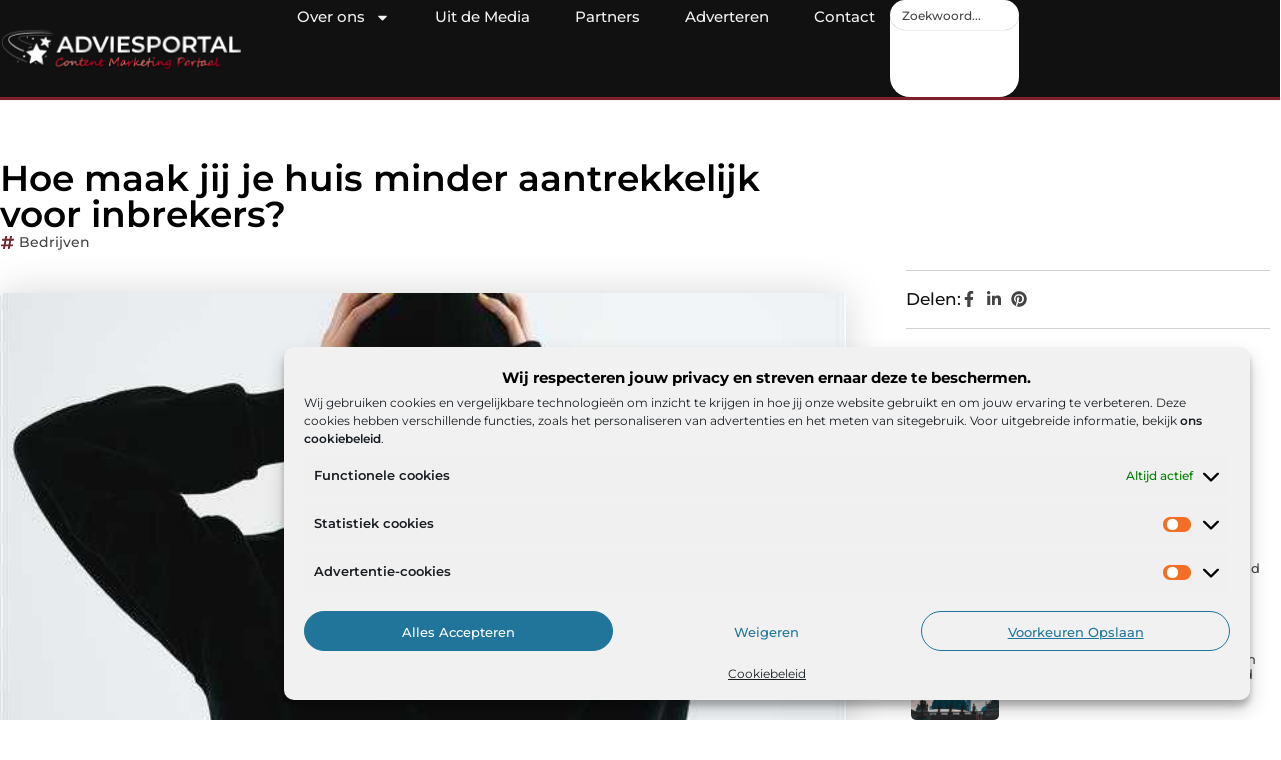

--- FILE ---
content_type: text/html; charset=UTF-8
request_url: https://www.adviesportal.nl/bedrijven/hoe-maak-jij-je-huis-minder-aantrekkelijk-voor-inbrekers/
body_size: 33141
content:
<!doctype html>
<html lang="nl-NL" prefix="og: https://ogp.me/ns#">
<head>
	<meta charset="UTF-8">
	<meta name="viewport" content="width=device-width, initial-scale=1">
	<link rel="profile" href="https://gmpg.org/xfn/11">
		<style>img:is([sizes="auto" i], [sizes^="auto," i]) { contain-intrinsic-size: 3000px 1500px }</style>
	
<!-- Search Engine Optimization door Rank Math - https://rankmath.com/ -->
<title>Hoe maak jij je huis minder aantrekkelijk voor inbrekers? &bull; Adviesportaal</title>
<meta name="description" content="In Veldhoven zijn er recentelijk meerdere verslagen gemaakt van inbraken waar ze verschillende goederen hebben meegenomen uit huizen. Het is begrijpelijk na"/>
<meta name="robots" content="follow, index, max-snippet:-1, max-video-preview:-1, max-image-preview:large"/>
<link rel="canonical" href="https://www.adviesportal.nl/bedrijven/hoe-maak-jij-je-huis-minder-aantrekkelijk-voor-inbrekers/" />
<meta property="og:locale" content="nl_NL" />
<meta property="og:type" content="article" />
<meta property="og:title" content="Hoe maak jij je huis minder aantrekkelijk voor inbrekers? &bull; Adviesportaal" />
<meta property="og:description" content="In Veldhoven zijn er recentelijk meerdere verslagen gemaakt van inbraken waar ze verschillende goederen hebben meegenomen uit huizen. Het is begrijpelijk na" />
<meta property="og:url" content="https://www.adviesportal.nl/bedrijven/hoe-maak-jij-je-huis-minder-aantrekkelijk-voor-inbrekers/" />
<meta property="og:site_name" content="Adviesportal" />
<meta property="article:tag" content="slotenmaker Veldhoven" />
<meta property="article:tag" content="slotenspecialist veldhoven" />
<meta property="article:section" content="Bedrijven" />
<meta property="og:image" content="https://www.adviesportal.nl/wp-content/uploads/2022/03/pexels-anna-shvets-6899133.jpg" />
<meta property="og:image:secure_url" content="https://www.adviesportal.nl/wp-content/uploads/2022/03/pexels-anna-shvets-6899133.jpg" />
<meta property="og:image:width" content="640" />
<meta property="og:image:height" content="426" />
<meta property="og:image:alt" content="Hoe maak jij je huis minder aantrekkelijk voor inbrekers?" />
<meta property="og:image:type" content="image/jpeg" />
<meta property="article:published_time" content="2022-03-01T14:24:11+00:00" />
<meta name="twitter:card" content="summary_large_image" />
<meta name="twitter:title" content="Hoe maak jij je huis minder aantrekkelijk voor inbrekers? &bull; Adviesportaal" />
<meta name="twitter:description" content="In Veldhoven zijn er recentelijk meerdere verslagen gemaakt van inbraken waar ze verschillende goederen hebben meegenomen uit huizen. Het is begrijpelijk na" />
<meta name="twitter:image" content="https://www.adviesportal.nl/wp-content/uploads/2022/03/pexels-anna-shvets-6899133.jpg" />
<script type="application/ld+json" class="rank-math-schema">{"@context":"https://schema.org","@graph":[{"@type":"Organization","@id":"https://www.adviesportal.nl/#organization","name":"adviesportal","url":"https://www.adviesportal.nl","logo":{"@type":"ImageObject","@id":"https://www.adviesportal.nl/#logo","url":"https://www.adviesportal.nl/wp-content/uploads/2025/01/adviesportal.nl-logo-490x140px-2.png","contentUrl":"https://www.adviesportal.nl/wp-content/uploads/2025/01/adviesportal.nl-logo-490x140px-2.png","caption":"Adviesportal","inLanguage":"nl-NL","width":"490","height":"140"}},{"@type":"WebSite","@id":"https://www.adviesportal.nl/#website","url":"https://www.adviesportal.nl","name":"Adviesportal","alternateName":"adviesportal.nl","publisher":{"@id":"https://www.adviesportal.nl/#organization"},"inLanguage":"nl-NL"},{"@type":"ImageObject","@id":"https://www.adviesportal.nl/wp-content/uploads/2022/03/pexels-anna-shvets-6899133.jpg","url":"https://www.adviesportal.nl/wp-content/uploads/2022/03/pexels-anna-shvets-6899133.jpg","width":"640","height":"426","inLanguage":"nl-NL"},{"@type":"BreadcrumbList","@id":"https://www.adviesportal.nl/bedrijven/hoe-maak-jij-je-huis-minder-aantrekkelijk-voor-inbrekers/#breadcrumb","itemListElement":[{"@type":"ListItem","position":"1","item":{"@id":"https://www.adviesportal.nl/","name":"Home"}},{"@type":"ListItem","position":"2","item":{"@id":"https://www.adviesportal.nl/bedrijven/hoe-maak-jij-je-huis-minder-aantrekkelijk-voor-inbrekers/","name":"Hoe maak jij je huis minder aantrekkelijk voor inbrekers?"}}]},{"@type":"WebPage","@id":"https://www.adviesportal.nl/bedrijven/hoe-maak-jij-je-huis-minder-aantrekkelijk-voor-inbrekers/#webpage","url":"https://www.adviesportal.nl/bedrijven/hoe-maak-jij-je-huis-minder-aantrekkelijk-voor-inbrekers/","name":"Hoe maak jij je huis minder aantrekkelijk voor inbrekers? &bull; Adviesportaal","datePublished":"2022-03-01T14:24:11+00:00","dateModified":"2022-03-01T14:24:11+00:00","isPartOf":{"@id":"https://www.adviesportal.nl/#website"},"primaryImageOfPage":{"@id":"https://www.adviesportal.nl/wp-content/uploads/2022/03/pexels-anna-shvets-6899133.jpg"},"inLanguage":"nl-NL","breadcrumb":{"@id":"https://www.adviesportal.nl/bedrijven/hoe-maak-jij-je-huis-minder-aantrekkelijk-voor-inbrekers/#breadcrumb"}},{"@type":"Person","@id":"https://www.adviesportal.nl/bedrijven/hoe-maak-jij-je-huis-minder-aantrekkelijk-voor-inbrekers/#author","image":{"@type":"ImageObject","@id":"https://secure.gravatar.com/avatar/?s=96&amp;d=mm&amp;r=g","url":"https://secure.gravatar.com/avatar/?s=96&amp;d=mm&amp;r=g","inLanguage":"nl-NL"},"worksFor":{"@id":"https://www.adviesportal.nl/#organization"}},{"@type":"BlogPosting","headline":"Hoe maak jij je huis minder aantrekkelijk voor inbrekers? &bull; Adviesportaal","datePublished":"2022-03-01T14:24:11+00:00","dateModified":"2022-03-01T14:24:11+00:00","author":{"@id":"https://www.adviesportal.nl/bedrijven/hoe-maak-jij-je-huis-minder-aantrekkelijk-voor-inbrekers/#author"},"publisher":{"@id":"https://www.adviesportal.nl/#organization"},"description":"In Veldhoven zijn er recentelijk meerdere verslagen gemaakt van inbraken waar ze verschillende goederen hebben meegenomen uit huizen. Het is begrijpelijk na","name":"Hoe maak jij je huis minder aantrekkelijk voor inbrekers? &bull; Adviesportaal","@id":"https://www.adviesportal.nl/bedrijven/hoe-maak-jij-je-huis-minder-aantrekkelijk-voor-inbrekers/#richSnippet","isPartOf":{"@id":"https://www.adviesportal.nl/bedrijven/hoe-maak-jij-je-huis-minder-aantrekkelijk-voor-inbrekers/#webpage"},"image":{"@id":"https://www.adviesportal.nl/wp-content/uploads/2022/03/pexels-anna-shvets-6899133.jpg"},"inLanguage":"nl-NL","mainEntityOfPage":{"@id":"https://www.adviesportal.nl/bedrijven/hoe-maak-jij-je-huis-minder-aantrekkelijk-voor-inbrekers/#webpage"}}]}</script>
<!-- /Rank Math WordPress SEO plugin -->

<script>
window._wpemojiSettings = {"baseUrl":"https:\/\/s.w.org\/images\/core\/emoji\/16.0.1\/72x72\/","ext":".png","svgUrl":"https:\/\/s.w.org\/images\/core\/emoji\/16.0.1\/svg\/","svgExt":".svg","source":{"concatemoji":"https:\/\/www.adviesportal.nl\/wp-includes\/js\/wp-emoji-release.min.js?ver=6.8.3"}};
/*! This file is auto-generated */
!function(s,n){var o,i,e;function c(e){try{var t={supportTests:e,timestamp:(new Date).valueOf()};sessionStorage.setItem(o,JSON.stringify(t))}catch(e){}}function p(e,t,n){e.clearRect(0,0,e.canvas.width,e.canvas.height),e.fillText(t,0,0);var t=new Uint32Array(e.getImageData(0,0,e.canvas.width,e.canvas.height).data),a=(e.clearRect(0,0,e.canvas.width,e.canvas.height),e.fillText(n,0,0),new Uint32Array(e.getImageData(0,0,e.canvas.width,e.canvas.height).data));return t.every(function(e,t){return e===a[t]})}function u(e,t){e.clearRect(0,0,e.canvas.width,e.canvas.height),e.fillText(t,0,0);for(var n=e.getImageData(16,16,1,1),a=0;a<n.data.length;a++)if(0!==n.data[a])return!1;return!0}function f(e,t,n,a){switch(t){case"flag":return n(e,"\ud83c\udff3\ufe0f\u200d\u26a7\ufe0f","\ud83c\udff3\ufe0f\u200b\u26a7\ufe0f")?!1:!n(e,"\ud83c\udde8\ud83c\uddf6","\ud83c\udde8\u200b\ud83c\uddf6")&&!n(e,"\ud83c\udff4\udb40\udc67\udb40\udc62\udb40\udc65\udb40\udc6e\udb40\udc67\udb40\udc7f","\ud83c\udff4\u200b\udb40\udc67\u200b\udb40\udc62\u200b\udb40\udc65\u200b\udb40\udc6e\u200b\udb40\udc67\u200b\udb40\udc7f");case"emoji":return!a(e,"\ud83e\udedf")}return!1}function g(e,t,n,a){var r="undefined"!=typeof WorkerGlobalScope&&self instanceof WorkerGlobalScope?new OffscreenCanvas(300,150):s.createElement("canvas"),o=r.getContext("2d",{willReadFrequently:!0}),i=(o.textBaseline="top",o.font="600 32px Arial",{});return e.forEach(function(e){i[e]=t(o,e,n,a)}),i}function t(e){var t=s.createElement("script");t.src=e,t.defer=!0,s.head.appendChild(t)}"undefined"!=typeof Promise&&(o="wpEmojiSettingsSupports",i=["flag","emoji"],n.supports={everything:!0,everythingExceptFlag:!0},e=new Promise(function(e){s.addEventListener("DOMContentLoaded",e,{once:!0})}),new Promise(function(t){var n=function(){try{var e=JSON.parse(sessionStorage.getItem(o));if("object"==typeof e&&"number"==typeof e.timestamp&&(new Date).valueOf()<e.timestamp+604800&&"object"==typeof e.supportTests)return e.supportTests}catch(e){}return null}();if(!n){if("undefined"!=typeof Worker&&"undefined"!=typeof OffscreenCanvas&&"undefined"!=typeof URL&&URL.createObjectURL&&"undefined"!=typeof Blob)try{var e="postMessage("+g.toString()+"("+[JSON.stringify(i),f.toString(),p.toString(),u.toString()].join(",")+"));",a=new Blob([e],{type:"text/javascript"}),r=new Worker(URL.createObjectURL(a),{name:"wpTestEmojiSupports"});return void(r.onmessage=function(e){c(n=e.data),r.terminate(),t(n)})}catch(e){}c(n=g(i,f,p,u))}t(n)}).then(function(e){for(var t in e)n.supports[t]=e[t],n.supports.everything=n.supports.everything&&n.supports[t],"flag"!==t&&(n.supports.everythingExceptFlag=n.supports.everythingExceptFlag&&n.supports[t]);n.supports.everythingExceptFlag=n.supports.everythingExceptFlag&&!n.supports.flag,n.DOMReady=!1,n.readyCallback=function(){n.DOMReady=!0}}).then(function(){return e}).then(function(){var e;n.supports.everything||(n.readyCallback(),(e=n.source||{}).concatemoji?t(e.concatemoji):e.wpemoji&&e.twemoji&&(t(e.twemoji),t(e.wpemoji)))}))}((window,document),window._wpemojiSettings);
</script>
<link rel='stylesheet' id='colorboxstyle-css' href='https://www.adviesportal.nl/wp-content/plugins/link-library/colorbox/colorbox.css?ver=6.8.3' media='all' />
<style id='wp-emoji-styles-inline-css'>

	img.wp-smiley, img.emoji {
		display: inline !important;
		border: none !important;
		box-shadow: none !important;
		height: 1em !important;
		width: 1em !important;
		margin: 0 0.07em !important;
		vertical-align: -0.1em !important;
		background: none !important;
		padding: 0 !important;
	}
</style>
<link rel='stylesheet' id='wp-block-library-css' href='https://www.adviesportal.nl/wp-includes/css/dist/block-library/style.min.css?ver=6.8.3' media='all' />
<style id='global-styles-inline-css'>
:root{--wp--preset--aspect-ratio--square: 1;--wp--preset--aspect-ratio--4-3: 4/3;--wp--preset--aspect-ratio--3-4: 3/4;--wp--preset--aspect-ratio--3-2: 3/2;--wp--preset--aspect-ratio--2-3: 2/3;--wp--preset--aspect-ratio--16-9: 16/9;--wp--preset--aspect-ratio--9-16: 9/16;--wp--preset--color--black: #000000;--wp--preset--color--cyan-bluish-gray: #abb8c3;--wp--preset--color--white: #ffffff;--wp--preset--color--pale-pink: #f78da7;--wp--preset--color--vivid-red: #cf2e2e;--wp--preset--color--luminous-vivid-orange: #ff6900;--wp--preset--color--luminous-vivid-amber: #fcb900;--wp--preset--color--light-green-cyan: #7bdcb5;--wp--preset--color--vivid-green-cyan: #00d084;--wp--preset--color--pale-cyan-blue: #8ed1fc;--wp--preset--color--vivid-cyan-blue: #0693e3;--wp--preset--color--vivid-purple: #9b51e0;--wp--preset--gradient--vivid-cyan-blue-to-vivid-purple: linear-gradient(135deg,rgba(6,147,227,1) 0%,rgb(155,81,224) 100%);--wp--preset--gradient--light-green-cyan-to-vivid-green-cyan: linear-gradient(135deg,rgb(122,220,180) 0%,rgb(0,208,130) 100%);--wp--preset--gradient--luminous-vivid-amber-to-luminous-vivid-orange: linear-gradient(135deg,rgba(252,185,0,1) 0%,rgba(255,105,0,1) 100%);--wp--preset--gradient--luminous-vivid-orange-to-vivid-red: linear-gradient(135deg,rgba(255,105,0,1) 0%,rgb(207,46,46) 100%);--wp--preset--gradient--very-light-gray-to-cyan-bluish-gray: linear-gradient(135deg,rgb(238,238,238) 0%,rgb(169,184,195) 100%);--wp--preset--gradient--cool-to-warm-spectrum: linear-gradient(135deg,rgb(74,234,220) 0%,rgb(151,120,209) 20%,rgb(207,42,186) 40%,rgb(238,44,130) 60%,rgb(251,105,98) 80%,rgb(254,248,76) 100%);--wp--preset--gradient--blush-light-purple: linear-gradient(135deg,rgb(255,206,236) 0%,rgb(152,150,240) 100%);--wp--preset--gradient--blush-bordeaux: linear-gradient(135deg,rgb(254,205,165) 0%,rgb(254,45,45) 50%,rgb(107,0,62) 100%);--wp--preset--gradient--luminous-dusk: linear-gradient(135deg,rgb(255,203,112) 0%,rgb(199,81,192) 50%,rgb(65,88,208) 100%);--wp--preset--gradient--pale-ocean: linear-gradient(135deg,rgb(255,245,203) 0%,rgb(182,227,212) 50%,rgb(51,167,181) 100%);--wp--preset--gradient--electric-grass: linear-gradient(135deg,rgb(202,248,128) 0%,rgb(113,206,126) 100%);--wp--preset--gradient--midnight: linear-gradient(135deg,rgb(2,3,129) 0%,rgb(40,116,252) 100%);--wp--preset--font-size--small: 13px;--wp--preset--font-size--medium: 20px;--wp--preset--font-size--large: 36px;--wp--preset--font-size--x-large: 42px;--wp--preset--spacing--20: 0.44rem;--wp--preset--spacing--30: 0.67rem;--wp--preset--spacing--40: 1rem;--wp--preset--spacing--50: 1.5rem;--wp--preset--spacing--60: 2.25rem;--wp--preset--spacing--70: 3.38rem;--wp--preset--spacing--80: 5.06rem;--wp--preset--shadow--natural: 6px 6px 9px rgba(0, 0, 0, 0.2);--wp--preset--shadow--deep: 12px 12px 50px rgba(0, 0, 0, 0.4);--wp--preset--shadow--sharp: 6px 6px 0px rgba(0, 0, 0, 0.2);--wp--preset--shadow--outlined: 6px 6px 0px -3px rgba(255, 255, 255, 1), 6px 6px rgba(0, 0, 0, 1);--wp--preset--shadow--crisp: 6px 6px 0px rgba(0, 0, 0, 1);}:root { --wp--style--global--content-size: 800px;--wp--style--global--wide-size: 1200px; }:where(body) { margin: 0; }.wp-site-blocks > .alignleft { float: left; margin-right: 2em; }.wp-site-blocks > .alignright { float: right; margin-left: 2em; }.wp-site-blocks > .aligncenter { justify-content: center; margin-left: auto; margin-right: auto; }:where(.wp-site-blocks) > * { margin-block-start: 24px; margin-block-end: 0; }:where(.wp-site-blocks) > :first-child { margin-block-start: 0; }:where(.wp-site-blocks) > :last-child { margin-block-end: 0; }:root { --wp--style--block-gap: 24px; }:root :where(.is-layout-flow) > :first-child{margin-block-start: 0;}:root :where(.is-layout-flow) > :last-child{margin-block-end: 0;}:root :where(.is-layout-flow) > *{margin-block-start: 24px;margin-block-end: 0;}:root :where(.is-layout-constrained) > :first-child{margin-block-start: 0;}:root :where(.is-layout-constrained) > :last-child{margin-block-end: 0;}:root :where(.is-layout-constrained) > *{margin-block-start: 24px;margin-block-end: 0;}:root :where(.is-layout-flex){gap: 24px;}:root :where(.is-layout-grid){gap: 24px;}.is-layout-flow > .alignleft{float: left;margin-inline-start: 0;margin-inline-end: 2em;}.is-layout-flow > .alignright{float: right;margin-inline-start: 2em;margin-inline-end: 0;}.is-layout-flow > .aligncenter{margin-left: auto !important;margin-right: auto !important;}.is-layout-constrained > .alignleft{float: left;margin-inline-start: 0;margin-inline-end: 2em;}.is-layout-constrained > .alignright{float: right;margin-inline-start: 2em;margin-inline-end: 0;}.is-layout-constrained > .aligncenter{margin-left: auto !important;margin-right: auto !important;}.is-layout-constrained > :where(:not(.alignleft):not(.alignright):not(.alignfull)){max-width: var(--wp--style--global--content-size);margin-left: auto !important;margin-right: auto !important;}.is-layout-constrained > .alignwide{max-width: var(--wp--style--global--wide-size);}body .is-layout-flex{display: flex;}.is-layout-flex{flex-wrap: wrap;align-items: center;}.is-layout-flex > :is(*, div){margin: 0;}body .is-layout-grid{display: grid;}.is-layout-grid > :is(*, div){margin: 0;}body{padding-top: 0px;padding-right: 0px;padding-bottom: 0px;padding-left: 0px;}a:where(:not(.wp-element-button)){text-decoration: underline;}:root :where(.wp-element-button, .wp-block-button__link){background-color: #32373c;border-width: 0;color: #fff;font-family: inherit;font-size: inherit;line-height: inherit;padding: calc(0.667em + 2px) calc(1.333em + 2px);text-decoration: none;}.has-black-color{color: var(--wp--preset--color--black) !important;}.has-cyan-bluish-gray-color{color: var(--wp--preset--color--cyan-bluish-gray) !important;}.has-white-color{color: var(--wp--preset--color--white) !important;}.has-pale-pink-color{color: var(--wp--preset--color--pale-pink) !important;}.has-vivid-red-color{color: var(--wp--preset--color--vivid-red) !important;}.has-luminous-vivid-orange-color{color: var(--wp--preset--color--luminous-vivid-orange) !important;}.has-luminous-vivid-amber-color{color: var(--wp--preset--color--luminous-vivid-amber) !important;}.has-light-green-cyan-color{color: var(--wp--preset--color--light-green-cyan) !important;}.has-vivid-green-cyan-color{color: var(--wp--preset--color--vivid-green-cyan) !important;}.has-pale-cyan-blue-color{color: var(--wp--preset--color--pale-cyan-blue) !important;}.has-vivid-cyan-blue-color{color: var(--wp--preset--color--vivid-cyan-blue) !important;}.has-vivid-purple-color{color: var(--wp--preset--color--vivid-purple) !important;}.has-black-background-color{background-color: var(--wp--preset--color--black) !important;}.has-cyan-bluish-gray-background-color{background-color: var(--wp--preset--color--cyan-bluish-gray) !important;}.has-white-background-color{background-color: var(--wp--preset--color--white) !important;}.has-pale-pink-background-color{background-color: var(--wp--preset--color--pale-pink) !important;}.has-vivid-red-background-color{background-color: var(--wp--preset--color--vivid-red) !important;}.has-luminous-vivid-orange-background-color{background-color: var(--wp--preset--color--luminous-vivid-orange) !important;}.has-luminous-vivid-amber-background-color{background-color: var(--wp--preset--color--luminous-vivid-amber) !important;}.has-light-green-cyan-background-color{background-color: var(--wp--preset--color--light-green-cyan) !important;}.has-vivid-green-cyan-background-color{background-color: var(--wp--preset--color--vivid-green-cyan) !important;}.has-pale-cyan-blue-background-color{background-color: var(--wp--preset--color--pale-cyan-blue) !important;}.has-vivid-cyan-blue-background-color{background-color: var(--wp--preset--color--vivid-cyan-blue) !important;}.has-vivid-purple-background-color{background-color: var(--wp--preset--color--vivid-purple) !important;}.has-black-border-color{border-color: var(--wp--preset--color--black) !important;}.has-cyan-bluish-gray-border-color{border-color: var(--wp--preset--color--cyan-bluish-gray) !important;}.has-white-border-color{border-color: var(--wp--preset--color--white) !important;}.has-pale-pink-border-color{border-color: var(--wp--preset--color--pale-pink) !important;}.has-vivid-red-border-color{border-color: var(--wp--preset--color--vivid-red) !important;}.has-luminous-vivid-orange-border-color{border-color: var(--wp--preset--color--luminous-vivid-orange) !important;}.has-luminous-vivid-amber-border-color{border-color: var(--wp--preset--color--luminous-vivid-amber) !important;}.has-light-green-cyan-border-color{border-color: var(--wp--preset--color--light-green-cyan) !important;}.has-vivid-green-cyan-border-color{border-color: var(--wp--preset--color--vivid-green-cyan) !important;}.has-pale-cyan-blue-border-color{border-color: var(--wp--preset--color--pale-cyan-blue) !important;}.has-vivid-cyan-blue-border-color{border-color: var(--wp--preset--color--vivid-cyan-blue) !important;}.has-vivid-purple-border-color{border-color: var(--wp--preset--color--vivid-purple) !important;}.has-vivid-cyan-blue-to-vivid-purple-gradient-background{background: var(--wp--preset--gradient--vivid-cyan-blue-to-vivid-purple) !important;}.has-light-green-cyan-to-vivid-green-cyan-gradient-background{background: var(--wp--preset--gradient--light-green-cyan-to-vivid-green-cyan) !important;}.has-luminous-vivid-amber-to-luminous-vivid-orange-gradient-background{background: var(--wp--preset--gradient--luminous-vivid-amber-to-luminous-vivid-orange) !important;}.has-luminous-vivid-orange-to-vivid-red-gradient-background{background: var(--wp--preset--gradient--luminous-vivid-orange-to-vivid-red) !important;}.has-very-light-gray-to-cyan-bluish-gray-gradient-background{background: var(--wp--preset--gradient--very-light-gray-to-cyan-bluish-gray) !important;}.has-cool-to-warm-spectrum-gradient-background{background: var(--wp--preset--gradient--cool-to-warm-spectrum) !important;}.has-blush-light-purple-gradient-background{background: var(--wp--preset--gradient--blush-light-purple) !important;}.has-blush-bordeaux-gradient-background{background: var(--wp--preset--gradient--blush-bordeaux) !important;}.has-luminous-dusk-gradient-background{background: var(--wp--preset--gradient--luminous-dusk) !important;}.has-pale-ocean-gradient-background{background: var(--wp--preset--gradient--pale-ocean) !important;}.has-electric-grass-gradient-background{background: var(--wp--preset--gradient--electric-grass) !important;}.has-midnight-gradient-background{background: var(--wp--preset--gradient--midnight) !important;}.has-small-font-size{font-size: var(--wp--preset--font-size--small) !important;}.has-medium-font-size{font-size: var(--wp--preset--font-size--medium) !important;}.has-large-font-size{font-size: var(--wp--preset--font-size--large) !important;}.has-x-large-font-size{font-size: var(--wp--preset--font-size--x-large) !important;}
:root :where(.wp-block-pullquote){font-size: 1.5em;line-height: 1.6;}
</style>
<link rel='stylesheet' id='thumbs_rating_styles-css' href='https://www.adviesportal.nl/wp-content/plugins/link-library/upvote-downvote/css/style.css?ver=1.0.0' media='all' />
<link rel='stylesheet' id='cmplz-general-css' href='https://www.adviesportal.nl/wp-content/plugins/complianz-gdpr/assets/css/cookieblocker.min.css?ver=1741710170' media='all' />
<link rel='stylesheet' id='hello-elementor-css' href='https://www.adviesportal.nl/wp-content/themes/hello-elementor/style.min.css?ver=3.3.0' media='all' />
<link rel='stylesheet' id='hello-elementor-theme-style-css' href='https://www.adviesportal.nl/wp-content/themes/hello-elementor/theme.min.css?ver=3.3.0' media='all' />
<link rel='stylesheet' id='hello-elementor-header-footer-css' href='https://www.adviesportal.nl/wp-content/themes/hello-elementor/header-footer.min.css?ver=3.3.0' media='all' />
<link rel='stylesheet' id='elementor-frontend-css' href='https://www.adviesportal.nl/wp-content/plugins/elementor/assets/css/frontend.min.css?ver=3.34.3' media='all' />
<link rel='stylesheet' id='elementor-post-8775-css' href='https://www.adviesportal.nl/wp-content/uploads/elementor/css/post-8775.css?ver=1769531086' media='all' />
<link rel='stylesheet' id='e-animation-grow-css' href='https://www.adviesportal.nl/wp-content/plugins/elementor/assets/lib/animations/styles/e-animation-grow.min.css?ver=3.34.3' media='all' />
<link rel='stylesheet' id='widget-image-css' href='https://www.adviesportal.nl/wp-content/plugins/elementor/assets/css/widget-image.min.css?ver=3.34.3' media='all' />
<link rel='stylesheet' id='widget-nav-menu-css' href='https://www.adviesportal.nl/wp-content/plugins/elementor-pro/assets/css/widget-nav-menu.min.css?ver=3.28.3' media='all' />
<link rel='stylesheet' id='widget-search-css' href='https://www.adviesportal.nl/wp-content/plugins/elementor-pro/assets/css/widget-search.min.css?ver=3.28.3' media='all' />
<link rel='stylesheet' id='e-animation-wobble-vertical-css' href='https://www.adviesportal.nl/wp-content/plugins/elementor/assets/lib/animations/styles/e-animation-wobble-vertical.min.css?ver=3.34.3' media='all' />
<link rel='stylesheet' id='e-animation-fadeIn-css' href='https://www.adviesportal.nl/wp-content/plugins/elementor/assets/lib/animations/styles/fadeIn.min.css?ver=3.34.3' media='all' />
<link rel='stylesheet' id='e-motion-fx-css' href='https://www.adviesportal.nl/wp-content/plugins/elementor-pro/assets/css/modules/motion-fx.min.css?ver=3.28.3' media='all' />
<link rel='stylesheet' id='e-sticky-css' href='https://www.adviesportal.nl/wp-content/plugins/elementor-pro/assets/css/modules/sticky.min.css?ver=3.28.3' media='all' />
<link rel='stylesheet' id='widget-heading-css' href='https://www.adviesportal.nl/wp-content/plugins/elementor/assets/css/widget-heading.min.css?ver=3.34.3' media='all' />
<link rel='stylesheet' id='swiper-css' href='https://www.adviesportal.nl/wp-content/plugins/elementor/assets/lib/swiper/v8/css/swiper.min.css?ver=8.4.5' media='all' />
<link rel='stylesheet' id='e-swiper-css' href='https://www.adviesportal.nl/wp-content/plugins/elementor/assets/css/conditionals/e-swiper.min.css?ver=3.34.3' media='all' />
<link rel='stylesheet' id='widget-post-info-css' href='https://www.adviesportal.nl/wp-content/plugins/elementor-pro/assets/css/widget-post-info.min.css?ver=3.28.3' media='all' />
<link rel='stylesheet' id='widget-icon-list-css' href='https://www.adviesportal.nl/wp-content/plugins/elementor/assets/css/widget-icon-list.min.css?ver=3.34.3' media='all' />
<link rel='stylesheet' id='widget-table-of-contents-css' href='https://www.adviesportal.nl/wp-content/plugins/elementor-pro/assets/css/widget-table-of-contents.min.css?ver=3.28.3' media='all' />
<link rel='stylesheet' id='widget-posts-css' href='https://www.adviesportal.nl/wp-content/plugins/elementor-pro/assets/css/widget-posts.min.css?ver=3.28.3' media='all' />
<link rel='stylesheet' id='widget-post-navigation-css' href='https://www.adviesportal.nl/wp-content/plugins/elementor-pro/assets/css/widget-post-navigation.min.css?ver=3.28.3' media='all' />
<link rel='stylesheet' id='widget-loop-common-css' href='https://www.adviesportal.nl/wp-content/plugins/elementor-pro/assets/css/widget-loop-common.min.css?ver=3.28.3' media='all' />
<link rel='stylesheet' id='widget-loop-grid-css' href='https://www.adviesportal.nl/wp-content/plugins/elementor-pro/assets/css/widget-loop-grid.min.css?ver=3.28.3' media='all' />
<link rel='stylesheet' id='elementor-post-9068-css' href='https://www.adviesportal.nl/wp-content/uploads/elementor/css/post-9068.css?ver=1769531086' media='all' />
<link rel='stylesheet' id='elementor-post-9071-css' href='https://www.adviesportal.nl/wp-content/uploads/elementor/css/post-9071.css?ver=1769531086' media='all' />
<link rel='stylesheet' id='elementor-post-9550-css' href='https://www.adviesportal.nl/wp-content/uploads/elementor/css/post-9550.css?ver=1769531113' media='all' />
<link rel='stylesheet' id='elementor-gf-local-montserrat-css' href='https://www.adviesportal.nl/wp-content/uploads/elementor/google-fonts/css/montserrat.css?ver=1742224242' media='all' />
<script src="https://www.adviesportal.nl/wp-includes/js/jquery/jquery.min.js?ver=3.7.1" id="jquery-core-js"></script>
<script src="https://www.adviesportal.nl/wp-includes/js/jquery/jquery-migrate.min.js?ver=3.4.1" id="jquery-migrate-js"></script>
<script src="https://www.adviesportal.nl/wp-content/plugins/link-library/colorbox/jquery.colorbox-min.js?ver=1.3.9" id="colorbox-js"></script>
<script id="thumbs_rating_scripts-js-extra">
var thumbs_rating_ajax = {"ajax_url":"https:\/\/www.adviesportal.nl\/wp-admin\/admin-ajax.php","nonce":"b0a13731d3"};
</script>
<script src="https://www.adviesportal.nl/wp-content/plugins/link-library/upvote-downvote/js/general.js?ver=4.0.1" id="thumbs_rating_scripts-js"></script>
<link rel="https://api.w.org/" href="https://www.adviesportal.nl/wp-json/" /><link rel="alternate" title="JSON" type="application/json" href="https://www.adviesportal.nl/wp-json/wp/v2/posts/2673" /><link rel="EditURI" type="application/rsd+xml" title="RSD" href="https://www.adviesportal.nl/xmlrpc.php?rsd" />
<meta name="generator" content="WordPress 6.8.3" />
<link rel='shortlink' href='https://www.adviesportal.nl/?p=2673' />
<link rel="alternate" title="oEmbed (JSON)" type="application/json+oembed" href="https://www.adviesportal.nl/wp-json/oembed/1.0/embed?url=https%3A%2F%2Fwww.adviesportal.nl%2Fbedrijven%2Fhoe-maak-jij-je-huis-minder-aantrekkelijk-voor-inbrekers%2F" />
<link rel="alternate" title="oEmbed (XML)" type="text/xml+oembed" href="https://www.adviesportal.nl/wp-json/oembed/1.0/embed?url=https%3A%2F%2Fwww.adviesportal.nl%2Fbedrijven%2Fhoe-maak-jij-je-huis-minder-aantrekkelijk-voor-inbrekers%2F&#038;format=xml" />
			<style>.cmplz-hidden {
					display: none !important;
				}</style><meta name="generator" content="Elementor 3.34.3; features: e_font_icon_svg, additional_custom_breakpoints; settings: css_print_method-external, google_font-enabled, font_display-swap">
			<style>
				.e-con.e-parent:nth-of-type(n+4):not(.e-lazyloaded):not(.e-no-lazyload),
				.e-con.e-parent:nth-of-type(n+4):not(.e-lazyloaded):not(.e-no-lazyload) * {
					background-image: none !important;
				}
				@media screen and (max-height: 1024px) {
					.e-con.e-parent:nth-of-type(n+3):not(.e-lazyloaded):not(.e-no-lazyload),
					.e-con.e-parent:nth-of-type(n+3):not(.e-lazyloaded):not(.e-no-lazyload) * {
						background-image: none !important;
					}
				}
				@media screen and (max-height: 640px) {
					.e-con.e-parent:nth-of-type(n+2):not(.e-lazyloaded):not(.e-no-lazyload),
					.e-con.e-parent:nth-of-type(n+2):not(.e-lazyloaded):not(.e-no-lazyload) * {
						background-image: none !important;
					}
				}
			</style>
			<link rel="icon" href="https://www.adviesportal.nl/wp-content/uploads/2025/01/adviesportal.nl-150x150-1-120x120.png" sizes="32x32" />
<link rel="icon" href="https://www.adviesportal.nl/wp-content/uploads/2025/01/adviesportal.nl-150x150-1.png" sizes="192x192" />
<link rel="apple-touch-icon" href="https://www.adviesportal.nl/wp-content/uploads/2025/01/adviesportal.nl-150x150-1.png" />
<meta name="msapplication-TileImage" content="https://www.adviesportal.nl/wp-content/uploads/2025/01/adviesportal.nl-150x150-1.png" />
</head>
<body data-rsssl=1 data-cmplz=1 class="wp-singular post-template-default single single-post postid-2673 single-format-standard wp-custom-logo wp-embed-responsive wp-theme-hello-elementor theme-default elementor-default elementor-template-full-width elementor-kit-8775 elementor-page-9550">


<a class="skip-link screen-reader-text" href="#content">Ga naar de inhoud</a>

		<header data-elementor-type="header" data-elementor-id="9068" class="elementor elementor-9068 elementor-location-header" data-elementor-post-type="elementor_library">
			<header class="elementor-element elementor-element-563accde top e-flex e-con-boxed e-con e-parent" data-id="563accde" data-element_type="container" data-settings="{&quot;background_background&quot;:&quot;classic&quot;,&quot;sticky&quot;:&quot;top&quot;,&quot;sticky_on&quot;:[&quot;desktop&quot;,&quot;tablet&quot;,&quot;mobile&quot;],&quot;sticky_offset&quot;:0,&quot;sticky_effects_offset&quot;:0,&quot;sticky_anchor_link_offset&quot;:0}">
					<div class="e-con-inner">
				<div class="elementor-element elementor-element-cec4687 elementor-widget__width-initial elementor-widget elementor-widget-theme-site-logo elementor-widget-image" data-id="cec4687" data-element_type="widget" data-widget_type="theme-site-logo.default">
											<a href="https://www.adviesportal.nl">
			<img fetchpriority="high" width="490" height="140" src="https://www.adviesportal.nl/wp-content/uploads/2025/01/adviesportal.nl-logo-490x140px.png" class="elementor-animation-grow attachment-full size-full wp-image-9074" alt="adviesportal.nl-logo-490x140px" srcset="https://www.adviesportal.nl/wp-content/uploads/2025/01/adviesportal.nl-logo-490x140px.png 490w, https://www.adviesportal.nl/wp-content/uploads/2025/01/adviesportal.nl-logo-490x140px-300x86.png 300w, https://www.adviesportal.nl/wp-content/uploads/2025/01/adviesportal.nl-logo-490x140px-350x100.png 350w" sizes="(max-width: 490px) 100vw, 490px" />				</a>
											</div>
		<nav class="elementor-element elementor-element-7e190d4e e-con-full e-flex e-con e-child" data-id="7e190d4e" data-element_type="container">
				<div class="elementor-element elementor-element-14b4a8a9 elementor-nav-menu--stretch elementor-nav-menu__align-center elementor-nav-menu--dropdown-tablet elementor-nav-menu__text-align-aside elementor-nav-menu--toggle elementor-nav-menu--burger elementor-widget elementor-widget-nav-menu" data-id="14b4a8a9" data-element_type="widget" data-settings="{&quot;full_width&quot;:&quot;stretch&quot;,&quot;layout&quot;:&quot;horizontal&quot;,&quot;submenu_icon&quot;:{&quot;value&quot;:&quot;&lt;svg class=\&quot;e-font-icon-svg e-fas-caret-down\&quot; viewBox=\&quot;0 0 320 512\&quot; xmlns=\&quot;http:\/\/www.w3.org\/2000\/svg\&quot;&gt;&lt;path d=\&quot;M31.3 192h257.3c17.8 0 26.7 21.5 14.1 34.1L174.1 354.8c-7.8 7.8-20.5 7.8-28.3 0L17.2 226.1C4.6 213.5 13.5 192 31.3 192z\&quot;&gt;&lt;\/path&gt;&lt;\/svg&gt;&quot;,&quot;library&quot;:&quot;fa-solid&quot;},&quot;toggle&quot;:&quot;burger&quot;}" data-widget_type="nav-menu.default">
								<nav aria-label="Menu" class="elementor-nav-menu--main elementor-nav-menu__container elementor-nav-menu--layout-horizontal e--pointer-background e--animation-fade">
				<ul id="menu-1-14b4a8a9" class="elementor-nav-menu"><li class="menu-item menu-item-type-custom menu-item-object-custom menu-item-has-children menu-item-9056"><a href="#" class="elementor-item elementor-item-anchor">Over ons</a>
<ul class="sub-menu elementor-nav-menu--dropdown">
	<li class="menu-item menu-item-type-post_type menu-item-object-page menu-item-9052"><a href="https://www.adviesportal.nl/over-ons/" class="elementor-sub-item">Wie zijn wij?</a></li>
	<li class="menu-item menu-item-type-post_type menu-item-object-page menu-item-9051"><a href="https://www.adviesportal.nl/ons-team/" class="elementor-sub-item">Ons team</a></li>
</ul>
</li>
<li class="menu-item menu-item-type-custom menu-item-object-custom menu-item-9057"><a href="https://www.adviesportal.nl/category/media/" class="elementor-item">Uit de Media</a></li>
<li class="menu-item menu-item-type-post_type menu-item-object-page menu-item-9054"><a href="https://www.adviesportal.nl/partners/" class="elementor-item">Partners</a></li>
<li class="menu-item menu-item-type-post_type menu-item-object-page menu-item-9055"><a href="https://www.adviesportal.nl/adverteren/" class="elementor-item">Adverteren</a></li>
<li class="menu-item menu-item-type-post_type menu-item-object-page menu-item-9053"><a href="https://www.adviesportal.nl/contact/" class="elementor-item">Contact</a></li>
</ul>			</nav>
					<div class="elementor-menu-toggle" role="button" tabindex="0" aria-label="Menu toggle" aria-expanded="false">
			<span class="elementor-menu-toggle__icon--open"><svg xmlns="http://www.w3.org/2000/svg" xml:space="preserve" viewBox="0 0 388.35 388.35"><linearGradient id="a" x1="128.152" x2="172.877" y1="371.988" y2="249.107" gradientUnits="userSpaceOnUse"><stop offset=".025" style="stop-color:#56131d"></stop><stop offset=".198" style="stop-color:#671d28"></stop><stop offset=".371" style="stop-color:#792331"></stop><stop offset=".575" style="stop-color:#871f36"></stop><stop offset=".784" style="stop-color:#901b38"></stop><stop offset="1" style="stop-color:#931939"></stop></linearGradient><path d="M278.21 288.9H22.82c-12.21 0-22.14 9.71-22.14 21.65s9.93 21.65 22.14 21.65h255.39c12.21 0 22.14-9.71 22.14-21.65.01-11.94-9.93-21.65-22.14-21.65" style="fill:url(#a)"></path><linearGradient id="b" x1="167.001" x2="222.019" y1="270.212" y2="119.052" gradientUnits="userSpaceOnUse"><stop offset=".025" style="stop-color:#56131d"></stop><stop offset=".198" style="stop-color:#671d28"></stop><stop offset=".371" style="stop-color:#792331"></stop><stop offset=".575" style="stop-color:#871f36"></stop><stop offset=".784" style="stop-color:#901b38"></stop><stop offset="1" style="stop-color:#931939"></stop></linearGradient><path d="M366.2 172.98H22.82c-12.21 0-22.14 9.71-22.14 21.65s9.93 21.65 22.14 21.65H366.2c12.21 0 22.14-9.71 22.14-21.65.01-11.93-9.93-21.65-22.14-21.65" style="fill:url(#b)"></path><linearGradient id="c" x1="128.152" x2="172.877" y1="140.158" y2="17.277" gradientUnits="userSpaceOnUse"><stop offset=".025" style="stop-color:#56131d"></stop><stop offset=".198" style="stop-color:#671d28"></stop><stop offset=".371" style="stop-color:#792331"></stop><stop offset=".575" style="stop-color:#871f36"></stop><stop offset=".784" style="stop-color:#901b38"></stop><stop offset="1" style="stop-color:#931939"></stop></linearGradient><path d="M22.82 100.37h255.39c12.21 0 22.14-9.71 22.14-21.65s-9.93-21.65-22.14-21.65H22.82C10.61 57.07.68 66.78.68 78.72s9.93 21.65 22.14 21.65" style="fill:url(#c)"></path></svg></span><svg aria-hidden="true" role="presentation" class="elementor-menu-toggle__icon--close e-font-icon-svg e-eicon-close" viewBox="0 0 1000 1000" xmlns="http://www.w3.org/2000/svg"><path d="M742 167L500 408 258 167C246 154 233 150 217 150 196 150 179 158 167 167 154 179 150 196 150 212 150 229 154 242 171 254L408 500 167 742C138 771 138 800 167 829 196 858 225 858 254 829L496 587 738 829C750 842 767 846 783 846 800 846 817 842 829 829 842 817 846 804 846 783 846 767 842 750 829 737L588 500 833 258C863 229 863 200 833 171 804 137 775 137 742 167Z"></path></svg>		</div>
					<nav class="elementor-nav-menu--dropdown elementor-nav-menu__container" aria-hidden="true">
				<ul id="menu-2-14b4a8a9" class="elementor-nav-menu"><li class="menu-item menu-item-type-custom menu-item-object-custom menu-item-has-children menu-item-9056"><a href="#" class="elementor-item elementor-item-anchor" tabindex="-1">Over ons</a>
<ul class="sub-menu elementor-nav-menu--dropdown">
	<li class="menu-item menu-item-type-post_type menu-item-object-page menu-item-9052"><a href="https://www.adviesportal.nl/over-ons/" class="elementor-sub-item" tabindex="-1">Wie zijn wij?</a></li>
	<li class="menu-item menu-item-type-post_type menu-item-object-page menu-item-9051"><a href="https://www.adviesportal.nl/ons-team/" class="elementor-sub-item" tabindex="-1">Ons team</a></li>
</ul>
</li>
<li class="menu-item menu-item-type-custom menu-item-object-custom menu-item-9057"><a href="https://www.adviesportal.nl/category/media/" class="elementor-item" tabindex="-1">Uit de Media</a></li>
<li class="menu-item menu-item-type-post_type menu-item-object-page menu-item-9054"><a href="https://www.adviesportal.nl/partners/" class="elementor-item" tabindex="-1">Partners</a></li>
<li class="menu-item menu-item-type-post_type menu-item-object-page menu-item-9055"><a href="https://www.adviesportal.nl/adverteren/" class="elementor-item" tabindex="-1">Adverteren</a></li>
<li class="menu-item menu-item-type-post_type menu-item-object-page menu-item-9053"><a href="https://www.adviesportal.nl/contact/" class="elementor-item" tabindex="-1">Contact</a></li>
</ul>			</nav>
						</div>
				<div class="elementor-element elementor-element-6e07adeb elementor-widget__width-initial elementor-hidden-mobile elementor-widget elementor-widget-search" data-id="6e07adeb" data-element_type="widget" data-settings="{&quot;submit_trigger&quot;:&quot;key_enter&quot;,&quot;pagination_type_options&quot;:&quot;none&quot;}" data-widget_type="search.default">
							<search class="e-search hidden" role="search">
			<form class="e-search-form" action="https://www.adviesportal.nl" method="get">

				
				<label class="e-search-label" for="search-6e07adeb">
					<span class="elementor-screen-only">
						Zoeken					</span>
					<svg aria-hidden="true" class="e-font-icon-svg e-fas-search" viewBox="0 0 512 512" xmlns="http://www.w3.org/2000/svg"><path d="M505 442.7L405.3 343c-4.5-4.5-10.6-7-17-7H372c27.6-35.3 44-79.7 44-128C416 93.1 322.9 0 208 0S0 93.1 0 208s93.1 208 208 208c48.3 0 92.7-16.4 128-44v16.3c0 6.4 2.5 12.5 7 17l99.7 99.7c9.4 9.4 24.6 9.4 33.9 0l28.3-28.3c9.4-9.4 9.4-24.6.1-34zM208 336c-70.7 0-128-57.2-128-128 0-70.7 57.2-128 128-128 70.7 0 128 57.2 128 128 0 70.7-57.2 128-128 128z"></path></svg>				</label>

				<div class="e-search-input-wrapper">
					<input id="search-6e07adeb" placeholder="Zoekwoord..." class="e-search-input" type="search" name="s" value="" autocomplete="on" role="combobox" aria-autocomplete="list" aria-expanded="false" aria-controls="results-6e07adeb" aria-haspopup="listbox">
															<output id="results-6e07adeb" class="e-search-results-container hide-loader" aria-live="polite" aria-atomic="true" aria-label="Resultaten voor zoekopdracht" tabindex="0">
						<div class="e-search-results"></div>
											</output>
									</div>
				
				
				<button class="e-search-submit elementor-screen-only " type="submit" aria-label="Zoeken">
					
									</button>
				<input type="hidden" name="e_search_props" value="6e07adeb-9068">
			</form>
		</search>
						</div>
				</nav>
				<div class="elementor-element elementor-element-50026fc0 elementor-view-framed elementor-widget__width-auto elementor-fixed elementor-shape-circle elementor-invisible elementor-widget elementor-widget-icon" data-id="50026fc0" data-element_type="widget" data-settings="{&quot;_position&quot;:&quot;fixed&quot;,&quot;motion_fx_motion_fx_scrolling&quot;:&quot;yes&quot;,&quot;motion_fx_opacity_effect&quot;:&quot;yes&quot;,&quot;motion_fx_opacity_range&quot;:{&quot;unit&quot;:&quot;%&quot;,&quot;size&quot;:&quot;&quot;,&quot;sizes&quot;:{&quot;start&quot;:0,&quot;end&quot;:45}},&quot;_animation&quot;:&quot;fadeIn&quot;,&quot;_animation_delay&quot;:200,&quot;motion_fx_opacity_direction&quot;:&quot;out-in&quot;,&quot;motion_fx_opacity_level&quot;:{&quot;unit&quot;:&quot;px&quot;,&quot;size&quot;:10,&quot;sizes&quot;:[]},&quot;motion_fx_devices&quot;:[&quot;desktop&quot;,&quot;tablet&quot;,&quot;mobile&quot;]}" data-widget_type="icon.default">
							<div class="elementor-icon-wrapper">
			<a class="elementor-icon elementor-animation-wobble-vertical" href="#top">
			<svg aria-hidden="true" class="e-font-icon-svg e-fas-arrow-up" viewBox="0 0 448 512" xmlns="http://www.w3.org/2000/svg"><path d="M34.9 289.5l-22.2-22.2c-9.4-9.4-9.4-24.6 0-33.9L207 39c9.4-9.4 24.6-9.4 33.9 0l194.3 194.3c9.4 9.4 9.4 24.6 0 33.9L413 289.4c-9.5 9.5-25 9.3-34.3-.4L264 168.6V456c0 13.3-10.7 24-24 24h-32c-13.3 0-24-10.7-24-24V168.6L69.2 289.1c-9.3 9.8-24.8 10-34.3.4z"></path></svg>			</a>
		</div>
						</div>
					</div>
				</header>
				</header>
				<div data-elementor-type="single-post" data-elementor-id="9550" class="elementor elementor-9550 elementor-location-single post-2673 post type-post status-publish format-standard has-post-thumbnail hentry category-bedrijven tag-slotenmaker-veldhoven tag-slotenspecialist-veldhoven" data-elementor-post-type="elementor_library">
			<main class="elementor-element elementor-element-37f6003f e-flex e-con-boxed e-con e-parent" data-id="37f6003f" data-element_type="container">
					<div class="e-con-inner">
		<article class="elementor-element elementor-element-78b17bda e-con-full e-flex e-con e-child" data-id="78b17bda" data-element_type="container">
				<div class="elementor-element elementor-element-5b00f6fb elementor-widget elementor-widget-theme-post-title elementor-page-title elementor-widget-heading" data-id="5b00f6fb" data-element_type="widget" data-widget_type="theme-post-title.default">
					<h1 class="elementor-heading-title elementor-size-default">Hoe maak jij je huis minder aantrekkelijk voor inbrekers?</h1>				</div>
				<div class="elementor-element elementor-element-7b3561c elementor-align-left elementor-mobile-align-left elementor-widget elementor-widget-post-info" data-id="7b3561c" data-element_type="widget" data-widget_type="post-info.default">
							<ul class="elementor-inline-items elementor-icon-list-items elementor-post-info">
								<li class="elementor-icon-list-item elementor-repeater-item-f7bd4a7 elementor-inline-item" itemprop="about">
										<span class="elementor-icon-list-icon">
								<svg aria-hidden="true" class="e-font-icon-svg e-fas-hashtag" viewBox="0 0 448 512" xmlns="http://www.w3.org/2000/svg"><path d="M440.667 182.109l7.143-40c1.313-7.355-4.342-14.109-11.813-14.109h-74.81l14.623-81.891C377.123 38.754 371.468 32 363.997 32h-40.632a12 12 0 0 0-11.813 9.891L296.175 128H197.54l14.623-81.891C213.477 38.754 207.822 32 200.35 32h-40.632a12 12 0 0 0-11.813 9.891L132.528 128H53.432a12 12 0 0 0-11.813 9.891l-7.143 40C33.163 185.246 38.818 192 46.289 192h74.81L98.242 320H19.146a12 12 0 0 0-11.813 9.891l-7.143 40C-1.123 377.246 4.532 384 12.003 384h74.81L72.19 465.891C70.877 473.246 76.532 480 84.003 480h40.632a12 12 0 0 0 11.813-9.891L151.826 384h98.634l-14.623 81.891C234.523 473.246 240.178 480 247.65 480h40.632a12 12 0 0 0 11.813-9.891L315.472 384h79.096a12 12 0 0 0 11.813-9.891l7.143-40c1.313-7.355-4.342-14.109-11.813-14.109h-74.81l22.857-128h79.096a12 12 0 0 0 11.813-9.891zM261.889 320h-98.634l22.857-128h98.634l-22.857 128z"></path></svg>							</span>
									<span class="elementor-icon-list-text elementor-post-info__item elementor-post-info__item--type-terms">
										<span class="elementor-post-info__terms-list">
				<a href="https://www.adviesportal.nl/category/bedrijven/" class="elementor-post-info__terms-list-item">Bedrijven</a>				</span>
					</span>
								</li>
				</ul>
						</div>
				<div class="elementor-element elementor-element-27f46f8b elementor-widget elementor-widget-theme-post-featured-image elementor-widget-image" data-id="27f46f8b" data-element_type="widget" data-widget_type="theme-post-featured-image.default">
															<img width="640" height="426" src="https://www.adviesportal.nl/wp-content/uploads/2022/03/pexels-anna-shvets-6899133.jpg" class="attachment-full size-full wp-image-2672" alt="" srcset="https://www.adviesportal.nl/wp-content/uploads/2022/03/pexels-anna-shvets-6899133.jpg 640w, https://www.adviesportal.nl/wp-content/uploads/2022/03/pexels-anna-shvets-6899133-300x200.jpg 300w, https://www.adviesportal.nl/wp-content/uploads/2022/03/pexels-anna-shvets-6899133-480x320.jpg 480w, https://www.adviesportal.nl/wp-content/uploads/2022/03/pexels-anna-shvets-6899133-280x186.jpg 280w, https://www.adviesportal.nl/wp-content/uploads/2022/03/pexels-anna-shvets-6899133-601x400.jpg 601w, https://www.adviesportal.nl/wp-content/uploads/2022/03/pexels-anna-shvets-6899133-585x389.jpg 585w" sizes="(max-width: 640px) 100vw, 640px" />															</div>
				<div class="elementor-element elementor-element-644027ff content elementor-widget elementor-widget-theme-post-content" data-id="644027ff" data-element_type="widget" data-widget_type="theme-post-content.default">
					<table>
<tr>
<td style="vertical-align:top">
<p>In Veldhoven zijn er recentelijk meerdere verslagen gemaakt van inbraken waar ze verschillende goederen hebben meegenomen uit huizen. Het is begrijpelijk na het lezen van die verslagen dat jij je minder veilig in jouw eigen huis voelt. Gelukkig ben je hier aan het juiste adres, wij gaan namelijk een aantal handige tips geven zodat jouw woning minder aantrekkelijk is voor inbrekers.</p>
<h2>Slotenmaker Veldhoven</h2>
<p>Om er zeker van te zijn dat de inbrekers jouw woning niet inkomen, is het beste idee om eens met <a href="http://slotenmaker112.nl/slotenmaker-veldhoven/" target="_blank" rel="noopener">slotenmaker Veldhoven</a> een rondje door jouw huis te lopen. Slotenmaker Veldhoven zal al jouw sloten controleren en vervangen indien nodig.</p>
<h2>Wat trekt inbrekers aan?</h2>
<h3>Een onverzorgde tuin</h3>
<p>Tijden de zomermaanden is er altijd een stijging in inbraakcijfers. Dit komt omdat mensen dan vaak van huis zijn en op vakantie zijn.</p>
<p>Zorg er dus voor dat jouw tuin er goed uitziet. Houd je gazon schoon en getrimd. Als je op vakantie gaat, zorg er dan voor dat er iemand het gras komt maaien.</p>
<p>Daarnaast komt 57% van de inbrekers je huis binnen via de voordeur of de ramen aan de voorzijde op de eerste verdieping. Maak deze toegangspunten niet aantrekkelijker door ze achter onverzorgde struiken te verstoppen. Dus ook de struiken rond jouw huis moeten goed verzorgd worden gehouden.</p>
<h3>De lichten zijn uit dus er is niemand thuis</h3>
<p>8 &aacute; 12 minuten, zoveel tijd duurt het de gemiddelde inbreker om je huis binnen te komen, te stelen en weer weg te zijn. Om de tijd in huis zo kort mogelijk te houden, willen inbrekers niet het risico lopen de huiseigenaar tegen het lijf te lopen.</p>
<p>Geen licht in huis, zelfs niet overdag, kan een gemakkelijke indicatie zijn dat je niet thuis bent of slaapt. Je hoeft geen torenhoge elektriciteitsrekening te krijgen om de inbrekers buiten te houden. Lampen met een bewegingssensor zijn de beste oplossing.</p>
</td>
</tr>
<tr>
<td><strong> <a href="http://slotenmaker112.nl/slotenmaker-veldhoven/" target="_blank" rel="noopener">http://slotenmaker112.nl/slotenmaker-veldhoven/</strong></a></td>
</tr>
</table>
<div class='yarpp yarpp-related yarpp-related-website yarpp-template-list'>
<!-- YARPP List -->
<h3>Gerelateerde berichten:</h3><ol>
<li><a href="https://www.adviesportal.nl/bedrijven/hoe-registreer-ik-een-domeinnaam/" rel="bookmark" title="Hoe registreer ik een domeinnaam">Hoe registreer ik een domeinnaam</a> <small>Hoe registreer ik een domeinnaam Wist u dat wij Nederlanders de allermeeste domeinnamen in ons bezit hebben gemiddeld per persoon in heel de wereld? En...</small></li>
<li><a href="https://www.adviesportal.nl/bedrijven/beveilig-je-woning-met-een-skg-deurslot-of-deurbeslag/" rel="bookmark" title="Beveilig je woning met een SKG deurslot of deurbeslag">Beveilig je woning met een SKG deurslot of deurbeslag</a> <small>Sinds kort is bekend dat alle cilinders en deurbeslag afgekeurd is op het door middel breken van de cilinder. Gelukkig is er al een vervangende...</small></li>
<li><a href="https://www.adviesportal.nl/bedrijven/de-oplossing-voor-gemiste-telefoontjes/" rel="bookmark" title="De oplossing voor gemiste telefoontjes">De oplossing voor gemiste telefoontjes</a> <small>Elke ondernemer heeft er wel eens last van, we hebben het hier natuurlijk over gemiste telefoontjes. Het gaat hier vooral ondernemingen met weinig werknemers. Als...</small></li>
<li><a href="https://www.adviesportal.nl/bedrijven/eenvoudig-pak-stomen/" rel="bookmark" title="Eenvoudig pak stomen">Eenvoudig pak stomen</a> <small>Als je een op maat gemaakt pak draagt, dan zal dat een bepaalde status met zich mee brengen. Met name als je een pak draagt...</small></li>
<li><a href="https://www.adviesportal.nl/bedrijven/juist-handelen-bij-brand/" rel="bookmark" title="Juist handelen bij brand">Juist handelen bij brand</a> <small>Een ongeluk zit in een klein hoekje, maar de kans op dat ongeluk is er dus wel. Iedereen die ooit eens iets is overkomen kan...</small></li>
<li><a href="https://www.adviesportal.nl/bedrijven/de-aanschaf-van-een-smartboard/" rel="bookmark" title="De aanschaf van een smartboard">De aanschaf van een smartboard</a> <small>Het is eindelijk zover: de krijtborden van onze school gaan de kast in en we krijgen nieuwe smartboards aan de muur. We hebben er (te)...</small></li>
</ol>
</div>
				</div>
		<div class="elementor-element elementor-element-44daf53a e-con-full e-flex e-con e-child" data-id="44daf53a" data-element_type="container">
				<div class="elementor-element elementor-element-1decb753 elementor-widget__width-initial elementor-widget elementor-widget-heading" data-id="1decb753" data-element_type="widget" data-widget_type="heading.default">
					<h2 class="elementor-heading-title elementor-size-default">Tags:</h2>				</div>
				<div class="elementor-element elementor-element-6988cd5a elementor-widget__width-initial elementor-widget elementor-widget-post-info" data-id="6988cd5a" data-element_type="widget" data-widget_type="post-info.default">
							<ul class="elementor-inline-items elementor-icon-list-items elementor-post-info">
								<li class="elementor-icon-list-item elementor-repeater-item-056f287 elementor-inline-item">
													<span class="elementor-icon-list-text elementor-post-info__item elementor-post-info__item--type-custom">
										<a href="https://www.adviesportal.nl/category/bedrijven/" rel="tag">Bedrijven</a>					</span>
								</li>
				<li class="elementor-icon-list-item elementor-repeater-item-980f26a elementor-inline-item">
													<span class="elementor-icon-list-text elementor-post-info__item elementor-post-info__item--type-custom">
										 , <a href="https://www.adviesportal.nl/tag/slotenmaker-veldhoven/" rel="tag">slotenmaker Veldhoven</a> , <a href="https://www.adviesportal.nl/tag/slotenspecialist-veldhoven/" rel="tag">slotenspecialist veldhoven</a>					</span>
								</li>
				</ul>
						</div>
				</div>
				</article>
		<aside class="elementor-element elementor-element-125a587d e-con-full e-flex e-con e-child" data-id="125a587d" data-element_type="container">
		<div class="elementor-element elementor-element-5d5a5fc2 e-con-full e-flex e-con e-child" data-id="5d5a5fc2" data-element_type="container">
				<div class="elementor-element elementor-element-50ea60a7 elementor-widget elementor-widget-heading" data-id="50ea60a7" data-element_type="widget" data-widget_type="heading.default">
					<h2 class="elementor-heading-title elementor-size-default">Delen:</h2>				</div>
				<div class="elementor-element elementor-element-411debec elementor-icon-list--layout-inline elementor-align-end elementor-mobile-align-center elementor-list-item-link-full_width elementor-widget elementor-widget-icon-list" data-id="411debec" data-element_type="widget" data-widget_type="icon-list.default">
							<ul class="elementor-icon-list-items elementor-inline-items">
							<li class="elementor-icon-list-item elementor-inline-item">
											<span class="elementor-icon-list-icon">
							<svg aria-hidden="true" class="e-font-icon-svg e-fab-facebook-f" viewBox="0 0 320 512" xmlns="http://www.w3.org/2000/svg"><path d="M279.14 288l14.22-92.66h-88.91v-60.13c0-25.35 12.42-50.06 52.24-50.06h40.42V6.26S260.43 0 225.36 0c-73.22 0-121.08 44.38-121.08 124.72v70.62H22.89V288h81.39v224h100.17V288z"></path></svg>						</span>
										<span class="elementor-icon-list-text"></span>
									</li>
								<li class="elementor-icon-list-item elementor-inline-item">
											<span class="elementor-icon-list-icon">
							<svg aria-hidden="true" class="e-font-icon-svg e-fab-linkedin-in" viewBox="0 0 448 512" xmlns="http://www.w3.org/2000/svg"><path d="M100.28 448H7.4V148.9h92.88zM53.79 108.1C24.09 108.1 0 83.5 0 53.8a53.79 53.79 0 0 1 107.58 0c0 29.7-24.1 54.3-53.79 54.3zM447.9 448h-92.68V302.4c0-34.7-.7-79.2-48.29-79.2-48.29 0-55.69 37.7-55.69 76.7V448h-92.78V148.9h89.08v40.8h1.3c12.4-23.5 42.69-48.3 87.88-48.3 94 0 111.28 61.9 111.28 142.3V448z"></path></svg>						</span>
										<span class="elementor-icon-list-text"></span>
									</li>
								<li class="elementor-icon-list-item elementor-inline-item">
											<span class="elementor-icon-list-icon">
							<svg aria-hidden="true" class="e-font-icon-svg e-fab-pinterest" viewBox="0 0 496 512" xmlns="http://www.w3.org/2000/svg"><path d="M496 256c0 137-111 248-248 248-25.6 0-50.2-3.9-73.4-11.1 10.1-16.5 25.2-43.5 30.8-65 3-11.6 15.4-59 15.4-59 8.1 15.4 31.7 28.5 56.8 28.5 74.8 0 128.7-68.8 128.7-154.3 0-81.9-66.9-143.2-152.9-143.2-107 0-163.9 71.8-163.9 150.1 0 36.4 19.4 81.7 50.3 96.1 4.7 2.2 7.2 1.2 8.3-3.3.8-3.4 5-20.3 6.9-28.1.6-2.5.3-4.7-1.7-7.1-10.1-12.5-18.3-35.3-18.3-56.6 0-54.7 41.4-107.6 112-107.6 60.9 0 103.6 41.5 103.6 100.9 0 67.1-33.9 113.6-78 113.6-24.3 0-42.6-20.1-36.7-44.8 7-29.5 20.5-61.3 20.5-82.6 0-19-10.2-34.9-31.4-34.9-24.9 0-44.9 25.7-44.9 60.2 0 22 7.4 36.8 7.4 36.8s-24.5 103.8-29 123.2c-5 21.4-3 51.6-.9 71.2C65.4 450.9 0 361.1 0 256 0 119 111 8 248 8s248 111 248 248z"></path></svg>						</span>
										<span class="elementor-icon-list-text"></span>
									</li>
						</ul>
						</div>
				</div>
		<div class="elementor-element elementor-element-add3a7d e-con-full elementor-hidden-mobile elementor-hidden-tablet e-flex e-con e-child" data-id="add3a7d" data-element_type="container">
				<div class="elementor-element elementor-element-3c1c3c12 elementor-widget elementor-widget-heading" data-id="3c1c3c12" data-element_type="widget" data-widget_type="heading.default">
					<h2 class="elementor-heading-title elementor-size-default">Inhoudsopgave</h2>				</div>
				<div class="elementor-element elementor-element-22d39bb3 elementor-widget elementor-widget-table-of-contents" data-id="22d39bb3" data-element_type="widget" data-settings="{&quot;headings_by_tags&quot;:[&quot;h2&quot;],&quot;container&quot;:&quot;.content&quot;,&quot;exclude_headings_by_selector&quot;:[],&quot;marker_view&quot;:&quot;bullets&quot;,&quot;no_headings_message&quot;:&quot;Er zijn geen kopteksten gevonden op deze pagina.&quot;,&quot;icon&quot;:{&quot;value&quot;:&quot;fas fa-circle&quot;,&quot;library&quot;:&quot;fa-solid&quot;,&quot;rendered_tag&quot;:&quot;&lt;svg class=\&quot;e-font-icon-svg e-fas-circle\&quot; viewBox=\&quot;0 0 512 512\&quot; xmlns=\&quot;http:\/\/www.w3.org\/2000\/svg\&quot;&gt;&lt;path d=\&quot;M256 8C119 8 8 119 8 256s111 248 248 248 248-111 248-248S393 8 256 8z\&quot;&gt;&lt;\/path&gt;&lt;\/svg&gt;&quot;},&quot;hierarchical_view&quot;:&quot;yes&quot;,&quot;min_height&quot;:{&quot;unit&quot;:&quot;px&quot;,&quot;size&quot;:&quot;&quot;,&quot;sizes&quot;:[]},&quot;min_height_tablet&quot;:{&quot;unit&quot;:&quot;px&quot;,&quot;size&quot;:&quot;&quot;,&quot;sizes&quot;:[]},&quot;min_height_mobile&quot;:{&quot;unit&quot;:&quot;px&quot;,&quot;size&quot;:&quot;&quot;,&quot;sizes&quot;:[]}}" data-widget_type="table-of-contents.default">
							<div class="elementor-toc__header">
			<div class="elementor-toc__header-title">
							</div>
					</div>
		<div id="elementor-toc__22d39bb3" class="elementor-toc__body">
			<div class="elementor-toc__spinner-container">
				<svg class="elementor-toc__spinner eicon-animation-spin e-font-icon-svg e-eicon-loading" aria-hidden="true" viewBox="0 0 1000 1000" xmlns="http://www.w3.org/2000/svg"><path d="M500 975V858C696 858 858 696 858 500S696 142 500 142 142 304 142 500H25C25 237 238 25 500 25S975 237 975 500 763 975 500 975Z"></path></svg>			</div>
		</div>
						</div>
				</div>
				<div class="elementor-element elementor-element-4047508d elementor-widget elementor-widget-heading" data-id="4047508d" data-element_type="widget" data-widget_type="heading.default">
					<h2 class="elementor-heading-title elementor-size-default">Meer Berichten</h2>				</div>
				<div class="elementor-element elementor-element-10c21d4a elementor-grid-1 elementor-posts--thumbnail-left elementor-posts--align-left elementor-grid-tablet-2 elementor-grid-mobile-1 elementor-widget elementor-widget-posts" data-id="10c21d4a" data-element_type="widget" data-settings="{&quot;classic_columns&quot;:&quot;1&quot;,&quot;classic_row_gap&quot;:{&quot;unit&quot;:&quot;px&quot;,&quot;size&quot;:10,&quot;sizes&quot;:[]},&quot;classic_row_gap_tablet&quot;:{&quot;unit&quot;:&quot;px&quot;,&quot;size&quot;:20,&quot;sizes&quot;:[]},&quot;classic_row_gap_mobile&quot;:{&quot;unit&quot;:&quot;px&quot;,&quot;size&quot;:10,&quot;sizes&quot;:[]},&quot;classic_columns_tablet&quot;:&quot;2&quot;,&quot;classic_columns_mobile&quot;:&quot;1&quot;}" data-widget_type="posts.classic">
				<div class="elementor-widget-container">
							<div class="elementor-posts-container elementor-posts elementor-posts--skin-classic elementor-grid">
				<article class="elementor-post elementor-grid-item post-12534 post type-post status-publish format-standard has-post-thumbnail hentry category-winkelen">
				<a class="elementor-post__thumbnail__link" href="https://www.adviesportal.nl/winkelen/zo-kies-je-de-juiste-stijltang-voor-jouw-haar/" tabindex="-1" >
			<div class="elementor-post__thumbnail"><img width="800" height="533" src="https://www.adviesportal.nl/wp-content/uploads/2026/01/ga5a6d159f1dacb87f9a6c9bf5ca7251cfb178294e9f465b414a05b1396fdc8438457af4a744a960afb85f7fadf95e9f6_1280-1024x682.jpg" class="attachment-large size-large wp-image-12533" alt="" /></div>
		</a>
				<div class="elementor-post__text">
				<h3 class="elementor-post__title">
			<a href="https://www.adviesportal.nl/winkelen/zo-kies-je-de-juiste-stijltang-voor-jouw-haar/" >
				Zo kies je de juiste stijltang voor jouw haar			</a>
		</h3>
				</div>
				</article>
				<article class="elementor-post elementor-grid-item post-12531 post type-post status-publish format-standard has-post-thumbnail hentry category-zakelijk">
				<a class="elementor-post__thumbnail__link" href="https://www.adviesportal.nl/zakelijk/slim-beveiligen-met-ogen-op-afstand-en-voeten-op-de-vloer/" tabindex="-1" >
			<div class="elementor-post__thumbnail"><img loading="lazy" width="684" height="1024" src="https://www.adviesportal.nl/wp-content/uploads/2026/01/pexelscottonbro3205735_3-684x1024.jpg" class="attachment-large size-large wp-image-12530" alt="" /></div>
		</a>
				<div class="elementor-post__text">
				<h3 class="elementor-post__title">
			<a href="https://www.adviesportal.nl/zakelijk/slim-beveiligen-met-ogen-op-afstand-en-voeten-op-de-vloer/" >
				Slim beveiligen met ogen op afstand en voeten op de vloer			</a>
		</h3>
				</div>
				</article>
				<article class="elementor-post elementor-grid-item post-12513 post type-post status-publish format-standard has-post-thumbnail hentry category-entertainment">
				<a class="elementor-post__thumbnail__link" href="https://www.adviesportal.nl/entertainment/bob-player-iptv-uitleg-voordelen-en-slimme-instellingen-voor-nederland/" tabindex="-1" >
			<div class="elementor-post__thumbnail"><img loading="lazy" width="800" height="531" src="https://www.adviesportal.nl/wp-content/uploads/2026/01/gd3327dc6ea9f66f3e483ccd063a35dff645bdedebd4261b6a527c01de1ab941148884b39816ae343719fef86b0bfe381757c36c851b22da9fea4c9d0664ad202_1280-1024x680.jpg" class="attachment-large size-large wp-image-12512" alt="" /></div>
		</a>
				<div class="elementor-post__text">
				<h3 class="elementor-post__title">
			<a href="https://www.adviesportal.nl/entertainment/bob-player-iptv-uitleg-voordelen-en-slimme-instellingen-voor-nederland/" >
				Bob Player IPTV: uitleg, voordelen en slimme instellingen voor Nederland			</a>
		</h3>
				</div>
				</article>
				<article class="elementor-post elementor-grid-item post-12504 post type-post status-publish format-standard has-post-thumbnail hentry category-aanbiedingen">
				<a class="elementor-post__thumbnail__link" href="https://www.adviesportal.nl/aanbiedingen/wanneer-moet-je-je-remschijven-vervangen-zo-herken-je-de-signalen/" tabindex="-1" >
			<div class="elementor-post__thumbnail"><img loading="lazy" width="800" height="533" src="https://www.adviesportal.nl/wp-content/uploads/2026/01/g9a92149e7ababb7d8882c05162db1b571ef142c3c0ef77ee1859d3f26222ae16f17ba35b12adc86ad7704bec7dec21b73c85f221ae4ecbe2cf61bb86f5b8038b_1280-1024x682.jpg" class="attachment-large size-large wp-image-12503" alt="" /></div>
		</a>
				<div class="elementor-post__text">
				<h3 class="elementor-post__title">
			<a href="https://www.adviesportal.nl/aanbiedingen/wanneer-moet-je-je-remschijven-vervangen-zo-herken-je-de-signalen/" >
				Wanneer moet je je remschijven vervangen? Zo herken je de signalen			</a>
		</h3>
				</div>
				</article>
				<article class="elementor-post elementor-grid-item post-12451 post type-post status-publish format-standard has-post-thumbnail hentry category-financieel">
				<a class="elementor-post__thumbnail__link" href="https://www.adviesportal.nl/financieel/hypotheekadvies-alphen-aan-den-rijn-slimme-keuzes-voor-nu-en-later/" tabindex="-1" >
			<div class="elementor-post__thumbnail"><img loading="lazy" width="640" height="454" src="https://www.adviesportal.nl/wp-content/uploads/2026/01/aigenerated9104181_640.jpg" class="attachment-large size-large wp-image-12450" alt="" /></div>
		</a>
				<div class="elementor-post__text">
				<h3 class="elementor-post__title">
			<a href="https://www.adviesportal.nl/financieel/hypotheekadvies-alphen-aan-den-rijn-slimme-keuzes-voor-nu-en-later/" >
				Hypotheekadvies Alphen aan den Rijn: slimme keuzes voor nu en later			</a>
		</h3>
				</div>
				</article>
				<article class="elementor-post elementor-grid-item post-12422 post type-post status-publish format-standard has-post-thumbnail hentry category-aanbiedingen">
				<a class="elementor-post__thumbnail__link" href="https://www.adviesportal.nl/aanbiedingen/perfecte-wanden-renovlies-en-sauzen-voor-een-strakke-afwerking/" tabindex="-1" >
			<div class="elementor-post__thumbnail"><img loading="lazy" width="768" height="1024" src="https://www.adviesportal.nl/wp-content/uploads/2026/01/g5607060f31ac6b81b2208c05bb073e707f5ae0be11829ad4c5ab33b45649beffe216a2cf11c9a73243b7253a543b11a2f282982fad53bdb92b97a067f6242a4d_1280-768x1024.jpg" class="attachment-large size-large wp-image-12421" alt="" /></div>
		</a>
				<div class="elementor-post__text">
				<h3 class="elementor-post__title">
			<a href="https://www.adviesportal.nl/aanbiedingen/perfecte-wanden-renovlies-en-sauzen-voor-een-strakke-afwerking/" >
				Perfecte wanden: renovlies en sauzen voor een strakke afwerking			</a>
		</h3>
				</div>
				</article>
				<article class="elementor-post elementor-grid-item post-12404 post type-post status-publish format-standard has-post-thumbnail hentry category-relatie">
				<a class="elementor-post__thumbnail__link" href="https://www.adviesportal.nl/relatie/een-zwoele-avond-uit-in-de-stad/" tabindex="-1" >
			<div class="elementor-post__thumbnail"><img loading="lazy" width="683" height="1024" src="https://www.adviesportal.nl/wp-content/uploads/2026/01/pexelsmaksgelatin5748513-683x1024.jpg" class="attachment-large size-large wp-image-12403" alt="" /></div>
		</a>
				<div class="elementor-post__text">
				<h3 class="elementor-post__title">
			<a href="https://www.adviesportal.nl/relatie/een-zwoele-avond-uit-in-de-stad/" >
				Een zwoele avond uit in de stad			</a>
		</h3>
				</div>
				</article>
				<article class="elementor-post elementor-grid-item post-12359 post type-post status-publish format-standard has-post-thumbnail hentry category-beauty-en-verzorging">
				<a class="elementor-post__thumbnail__link" href="https://www.adviesportal.nl/beauty-en-verzorging/zo-kies-je-het-juiste-scheerapparaat-voor-een-glad-en-comfortabel-resultaat/" tabindex="-1" >
			<div class="elementor-post__thumbnail"><img loading="lazy" width="800" height="823" src="https://www.adviesportal.nl/wp-content/uploads/2025/12/g64aaad8e9c73a2ab3df4e760f34f033423515f2c2fd1ae080c0688637c89abeca8e409396f136f8548633b76c63c4a7e99c8602ef04ea6ad3ea57daa2766ddcb_1280-995x1024.jpg" class="attachment-large size-large wp-image-12358" alt="" /></div>
		</a>
				<div class="elementor-post__text">
				<h3 class="elementor-post__title">
			<a href="https://www.adviesportal.nl/beauty-en-verzorging/zo-kies-je-het-juiste-scheerapparaat-voor-een-glad-en-comfortabel-resultaat/" >
				Zo kies je het juiste scheerapparaat voor een glad en comfortabel resultaat			</a>
		</h3>
				</div>
				</article>
				<article class="elementor-post elementor-grid-item post-12346 post type-post status-publish format-standard has-post-thumbnail hentry category-vervoer-en-transport">
				<a class="elementor-post__thumbnail__link" href="https://www.adviesportal.nl/vervoer-en-transport/kostenbewust-pallets-versturen-in-nederland/" tabindex="-1" >
			<div class="elementor-post__thumbnail"><img loading="lazy" width="562" height="370" src="https://www.adviesportal.nl/wp-content/uploads/2025/12/aaaaaaaaa1.jpg" class="attachment-large size-large wp-image-12345" alt="" /></div>
		</a>
				<div class="elementor-post__text">
				<h3 class="elementor-post__title">
			<a href="https://www.adviesportal.nl/vervoer-en-transport/kostenbewust-pallets-versturen-in-nederland/" >
				Kostenbewust pallets versturen in Nederland			</a>
		</h3>
				</div>
				</article>
				<article class="elementor-post elementor-grid-item post-12323 post type-post status-publish format-standard has-post-thumbnail hentry category-woning-en-tuin">
				<a class="elementor-post__thumbnail__link" href="https://www.adviesportal.nl/woning-en-tuin/waarom-een-luchtreiniger-onmisbaar-is-voor-een-gezond-en-comfortabel-binnenklimaat/" tabindex="-1" >
			<div class="elementor-post__thumbnail"><img loading="lazy" width="800" height="533" src="https://www.adviesportal.nl/wp-content/uploads/2025/12/g58bc3f266cebd994be7ffa8fdfc8e5c80f8798c7e650950d22b0430b1596a2828d4b5da2e66b3249bbb15b379203824efd1068487aa943799bf433feee5b365e_1280-1024x682.jpg" class="attachment-large size-large wp-image-12322" alt="" /></div>
		</a>
				<div class="elementor-post__text">
				<h3 class="elementor-post__title">
			<a href="https://www.adviesportal.nl/woning-en-tuin/waarom-een-luchtreiniger-onmisbaar-is-voor-een-gezond-en-comfortabel-binnenklimaat/" >
				Waarom een luchtreiniger onmisbaar is voor een gezond en comfortabel binnenklimaat			</a>
		</h3>
				</div>
				</article>
				<article class="elementor-post elementor-grid-item post-12320 post type-post status-publish format-standard has-post-thumbnail hentry category-zakelijk">
				<a class="elementor-post__thumbnail__link" href="https://www.adviesportal.nl/zakelijk/een-productieve-dag-samen-begint-bij-de-juiste-setting/" tabindex="-1" >
			<div class="elementor-post__thumbnail"><img loading="lazy" width="800" height="534" src="https://www.adviesportal.nl/wp-content/uploads/2025/12/pexelspixabay37347_1-1024x684.jpg" class="attachment-large size-large wp-image-12319" alt="" /></div>
		</a>
				<div class="elementor-post__text">
				<h3 class="elementor-post__title">
			<a href="https://www.adviesportal.nl/zakelijk/een-productieve-dag-samen-begint-bij-de-juiste-setting/" >
				Een productieve dag samen begint bij de juiste setting			</a>
		</h3>
				</div>
				</article>
				<article class="elementor-post elementor-grid-item post-12312 post type-post status-publish format-standard has-post-thumbnail hentry category-marketing">
				<a class="elementor-post__thumbnail__link" href="https://www.adviesportal.nl/marketing/slimmer-talent-aantrekken-begint-met-zichtbaarheid/" tabindex="-1" >
			<div class="elementor-post__thumbnail"><img loading="lazy" width="800" height="534" src="https://www.adviesportal.nl/wp-content/uploads/2025/12/pexelstimmossholder942317-1024x683.jpg" class="attachment-large size-large wp-image-12311" alt="" /></div>
		</a>
				<div class="elementor-post__text">
				<h3 class="elementor-post__title">
			<a href="https://www.adviesportal.nl/marketing/slimmer-talent-aantrekken-begint-met-zichtbaarheid/" >
				Slimmer talent aantrekken begint met zichtbaarheid			</a>
		</h3>
				</div>
				</article>
				<article class="elementor-post elementor-grid-item post-12309 post type-post status-publish format-standard has-post-thumbnail hentry category-blog">
				<a class="elementor-post__thumbnail__link" href="https://www.adviesportal.nl/blog/maak-je-tuindromen-waar-met-hoveniersbedrijf-te-emmeloord/" tabindex="-1" >
			<div class="elementor-post__thumbnail"><img loading="lazy" width="800" height="527" src="https://www.adviesportal.nl/wp-content/uploads/2025/12/g706d3c0b21096fd25cc0257511188aac656eb5b8de803b8a5c718b944b35ee5f80253ca684f3e35756efa1a836f26667334b7c221d45ee5bae695c77c6fac707_1280-1024x674.jpg" class="attachment-large size-large wp-image-12308" alt="" /></div>
		</a>
				<div class="elementor-post__text">
				<h3 class="elementor-post__title">
			<a href="https://www.adviesportal.nl/blog/maak-je-tuindromen-waar-met-hoveniersbedrijf-te-emmeloord/" >
				Maak je tuindromen waar met Hoveniersbedrijf te Emmeloord			</a>
		</h3>
				</div>
				</article>
				<article class="elementor-post elementor-grid-item post-12289 post type-post status-publish format-standard has-post-thumbnail hentry category-autos-en-motoren">
				<a class="elementor-post__thumbnail__link" href="https://www.adviesportal.nl/autos-en-motoren/rijles-in-een-automaat-voor-wie-is-dit-een-slimme-keuze/" tabindex="-1" >
			<div class="elementor-post__thumbnail"><img loading="lazy" width="800" height="533" src="https://www.adviesportal.nl/wp-content/uploads/2025/12/g6ea42cda7a0a297e566c114683b91d551336a8854684ea61d458fbb37f38fa740cbb849361910fdfcc32a57fd3d3c54e86b7933d33cc46734ce83ee9c4b82245_1280-1024x682.jpg" class="attachment-large size-large wp-image-12292" alt="" /></div>
		</a>
				<div class="elementor-post__text">
				<h3 class="elementor-post__title">
			<a href="https://www.adviesportal.nl/autos-en-motoren/rijles-in-een-automaat-voor-wie-is-dit-een-slimme-keuze/" >
				Rijles in een automaat: voor wie is dit een slimme keuze?			</a>
		</h3>
				</div>
				</article>
				<article class="elementor-post elementor-grid-item post-12273 post type-post status-publish format-standard has-post-thumbnail hentry category-woning-en-tuin">
				<a class="elementor-post__thumbnail__link" href="https://www.adviesportal.nl/woning-en-tuin/hoe-onderhoud-ik-boucle-eetkamerstoelen-het-beste/" tabindex="-1" >
			<div class="elementor-post__thumbnail"><img loading="lazy" width="800" height="477" src="https://www.adviesportal.nl/wp-content/uploads/2025/12/g96ddce80d3b8344f0db51f3211fb5f520c2543413446553a805c5a54e3f89f034bb913efdf7e7a7bce06334a83afcbf8e3b979d0c4f8b599c0a06a92f036516f_1280-1024x610.jpg" class="attachment-large size-large wp-image-12272" alt="" /></div>
		</a>
				<div class="elementor-post__text">
				<h3 class="elementor-post__title">
			<a href="https://www.adviesportal.nl/woning-en-tuin/hoe-onderhoud-ik-boucle-eetkamerstoelen-het-beste/" >
				Hoe onderhoud ik bouclé eetkamerstoelen het beste?			</a>
		</h3>
				</div>
				</article>
				</div>
		
						</div>
				</div>
		<div class="elementor-element elementor-element-3d683aa8 e-con-full e-flex e-con e-child" data-id="3d683aa8" data-element_type="container" data-settings="{&quot;background_background&quot;:&quot;classic&quot;,&quot;sticky_on&quot;:[&quot;desktop&quot;],&quot;sticky&quot;:&quot;top&quot;,&quot;sticky_offset&quot;:150,&quot;sticky_parent&quot;:&quot;yes&quot;,&quot;sticky_effects_offset&quot;:0,&quot;sticky_anchor_link_offset&quot;:0}">
				<div class="elementor-element elementor-element-7c90b84c elementor-widget elementor-widget-heading" data-id="7c90b84c" data-element_type="widget" data-widget_type="heading.default">
					<h2 class="elementor-heading-title elementor-size-default">Aarzel niet langer en sluit je nu aan!</h2>				</div>
				<div class="elementor-element elementor-element-6acf9d58 elementor-widget elementor-widget-text-editor" data-id="6acf9d58" data-element_type="widget" data-widget_type="text-editor.default">
									<p>Dit platform is de ideale omgeving om jouw ideeën te delen en jouw blog onder de aandacht te brengen. Klik op de &#8216;Registreer&#8217;-knop en begin aan jouw reis naar meer bekendheid en groei.</p>								</div>
				<div class="elementor-element elementor-element-6e2fa8aa elementor-align-center elementor-mobile-align-center elementor-widget elementor-widget-button" data-id="6e2fa8aa" data-element_type="widget" data-widget_type="button.default">
										<a class="elementor-button elementor-button-link elementor-size-sm elementor-animation-grow" href="/adverteren/">
						<span class="elementor-button-content-wrapper">
						<span class="elementor-button-icon">
				<svg aria-hidden="true" class="e-font-icon-svg e-fas-arrow-right" viewBox="0 0 448 512" xmlns="http://www.w3.org/2000/svg"><path d="M190.5 66.9l22.2-22.2c9.4-9.4 24.6-9.4 33.9 0L441 239c9.4 9.4 9.4 24.6 0 33.9L246.6 467.3c-9.4 9.4-24.6 9.4-33.9 0l-22.2-22.2c-9.5-9.5-9.3-25 .4-34.3L311.4 296H24c-13.3 0-24-10.7-24-24v-32c0-13.3 10.7-24 24-24h287.4L190.9 101.2c-9.8-9.3-10-24.8-.4-34.3z"></path></svg>			</span>
									<span class="elementor-button-text">Registreer nu</span>
					</span>
					</a>
								</div>
				</div>
				</aside>
					</div>
				</main>
		<section class="elementor-element elementor-element-1af67672 elementor-hidden-mobile e-flex e-con-boxed e-con e-parent" data-id="1af67672" data-element_type="container" data-settings="{&quot;background_background&quot;:&quot;classic&quot;}">
					<div class="e-con-inner">
				<div class="elementor-element elementor-element-60221ab0 elementor-post-navigation-borders-yes elementor-widget elementor-widget-post-navigation" data-id="60221ab0" data-element_type="widget" data-widget_type="post-navigation.default">
							<div class="elementor-post-navigation">
			<div class="elementor-post-navigation__prev elementor-post-navigation__link">
				<a href="https://www.adviesportal.nl/aanbiedingen/laminaat-laminaat-en-nog-eens-laminaat/" rel="prev"><span class="elementor-post-navigation__link__prev"><span class="post-navigation__prev--label">← Vorig</span><span class="post-navigation__prev--title">Laminaat, laminaat en nog eens laminaat</span></span></a>			</div>
							<div class="elementor-post-navigation__separator-wrapper">
					<div class="elementor-post-navigation__separator"></div>
				</div>
						<div class="elementor-post-navigation__next elementor-post-navigation__link">
				<a href="https://www.adviesportal.nl/winkelen/vind-het-gewenste-elektronische-apparaat-online-op-sdeal-nl/" rel="next"><span class="elementor-post-navigation__link__next"><span class="post-navigation__next--label">Volgende →</span><span class="post-navigation__next--title">Vind het gewenste elektronische apparaat online op Sdeal.nl</span></span></a>			</div>
		</div>
						</div>
					</div>
				</section>
		<section class="elementor-element elementor-element-5a9feb2b e-flex e-con-boxed e-con e-parent" data-id="5a9feb2b" data-element_type="container">
					<div class="e-con-inner">
				<div class="elementor-element elementor-element-549a4e9f elementor-widget elementor-widget-heading" data-id="549a4e9f" data-element_type="widget" data-widget_type="heading.default">
					<h2 class="elementor-heading-title elementor-size-default"><b style="color:#72242F">Gerelateerde berichten</b> die u wellicht interesseren</h2>				</div>
				<div class="elementor-element elementor-element-44232e43 elementor-grid-4 elementor-grid-tablet-2 elementor-grid-mobile-1 elementor-widget elementor-widget-loop-grid" data-id="44232e43" data-element_type="widget" data-settings="{&quot;template_id&quot;:&quot;8858&quot;,&quot;columns&quot;:4,&quot;columns_tablet&quot;:2,&quot;row_gap&quot;:{&quot;unit&quot;:&quot;px&quot;,&quot;size&quot;:35,&quot;sizes&quot;:[]},&quot;row_gap_mobile&quot;:{&quot;unit&quot;:&quot;px&quot;,&quot;size&quot;:20,&quot;sizes&quot;:[]},&quot;_skin&quot;:&quot;post&quot;,&quot;columns_mobile&quot;:&quot;1&quot;,&quot;edit_handle_selector&quot;:&quot;[data-elementor-type=\&quot;loop-item\&quot;]&quot;,&quot;row_gap_tablet&quot;:{&quot;unit&quot;:&quot;px&quot;,&quot;size&quot;:&quot;&quot;,&quot;sizes&quot;:[]}}" data-widget_type="loop-grid.post">
							<div class="elementor-loop-container elementor-grid">
		<style id="loop-8858">.elementor-8858 .elementor-element.elementor-element-69fe411b{--display:flex;--gap:0px 0px;--row-gap:0px;--column-gap:0px;--border-radius:5px 5px 5px 5px;box-shadow:2px 2px 22px 0px rgba(0, 0, 0, 0.2);--margin-top:0px;--margin-bottom:30px;--margin-left:0px;--margin-right:0px;--padding-top:0px;--padding-bottom:0px;--padding-left:0px;--padding-right:0px;}.elementor-8858 .elementor-element.elementor-element-69fe411b:not(.elementor-motion-effects-element-type-background), .elementor-8858 .elementor-element.elementor-element-69fe411b > .elementor-motion-effects-container > .elementor-motion-effects-layer{background-color:#FFFFFF;}.elementor-widget-post-info .elementor-icon-list-item:not(:last-child):after{border-color:var( --e-global-color-text );}.elementor-widget-post-info .elementor-icon-list-icon i{color:var( --e-global-color-primary );}.elementor-widget-post-info .elementor-icon-list-icon svg{fill:var( --e-global-color-primary );}.elementor-widget-post-info .elementor-icon-list-text, .elementor-widget-post-info .elementor-icon-list-text a{color:var( --e-global-color-secondary );}.elementor-widget-post-info .elementor-icon-list-item{font-family:var( --e-global-typography-text-font-family ), Sans-serif;font-size:var( --e-global-typography-text-font-size );font-weight:var( --e-global-typography-text-font-weight );}.elementor-8858 .elementor-element.elementor-element-3158fb30{background-color:var( --e-global-color-accent );padding:2px 15px 2px 15px;top:20px;border-style:none;border-radius:50px 50px 50px 50px;}.elementor-8858 .elementor-element.elementor-element-3158fb30:hover{background-color:#01B381;}.elementor-8858 .elementor-element.elementor-element-3158fb30.elementor-element{--align-self:flex-start;}body:not(.rtl) .elementor-8858 .elementor-element.elementor-element-3158fb30{right:20px;}body.rtl .elementor-8858 .elementor-element.elementor-element-3158fb30{left:20px;}.elementor-8858 .elementor-element.elementor-element-3158fb30 .elementor-icon-list-items:not(.elementor-inline-items) .elementor-icon-list-item:not(:last-child){padding-bottom:calc(0px/2);}.elementor-8858 .elementor-element.elementor-element-3158fb30 .elementor-icon-list-items:not(.elementor-inline-items) .elementor-icon-list-item:not(:first-child){margin-top:calc(0px/2);}.elementor-8858 .elementor-element.elementor-element-3158fb30 .elementor-icon-list-items.elementor-inline-items .elementor-icon-list-item{margin-right:calc(0px/2);margin-left:calc(0px/2);}.elementor-8858 .elementor-element.elementor-element-3158fb30 .elementor-icon-list-items.elementor-inline-items{margin-right:calc(-0px/2);margin-left:calc(-0px/2);}body.rtl .elementor-8858 .elementor-element.elementor-element-3158fb30 .elementor-icon-list-items.elementor-inline-items .elementor-icon-list-item:after{left:calc(-0px/2);}body:not(.rtl) .elementor-8858 .elementor-element.elementor-element-3158fb30 .elementor-icon-list-items.elementor-inline-items .elementor-icon-list-item:after{right:calc(-0px/2);}.elementor-8858 .elementor-element.elementor-element-3158fb30 .elementor-icon-list-icon{width:0px;}.elementor-8858 .elementor-element.elementor-element-3158fb30 .elementor-icon-list-icon i{font-size:0px;}.elementor-8858 .elementor-element.elementor-element-3158fb30 .elementor-icon-list-icon svg{--e-icon-list-icon-size:0px;}.elementor-8858 .elementor-element.elementor-element-3158fb30 .elementor-icon-list-text, .elementor-8858 .elementor-element.elementor-element-3158fb30 .elementor-icon-list-text a{color:#FFFFFF;}.elementor-widget-theme-post-featured-image .widget-image-caption{color:var( --e-global-color-text );font-family:var( --e-global-typography-text-font-family ), Sans-serif;font-size:var( --e-global-typography-text-font-size );font-weight:var( --e-global-typography-text-font-weight );}.elementor-8858 .elementor-element.elementor-element-1be3307f img{width:100%;height:155px;object-fit:cover;object-position:center center;transition-duration:0.5s;border-radius:5px 5px 0px 0px;}.elementor-8858 .elementor-element.elementor-element-1be3307f:hover img{filter:brightness( 70% ) contrast( 100% ) saturate( 100% ) blur( 0px ) hue-rotate( 0deg );}.elementor-8858 .elementor-element.elementor-element-40f406cf{--display:flex;--min-height:230px;--gap:10px 10px;--row-gap:10px;--column-gap:10px;--border-radius:0px 0px 5px 5px;--margin-top:0px;--margin-bottom:0px;--margin-left:0px;--margin-right:0px;--padding-top:23px;--padding-bottom:23px;--padding-left:23px;--padding-right:23px;}.elementor-8858 .elementor-element.elementor-element-40f406cf:not(.elementor-motion-effects-element-type-background), .elementor-8858 .elementor-element.elementor-element-40f406cf > .elementor-motion-effects-container > .elementor-motion-effects-layer{background-color:#FFFFFF;}.elementor-8858 .elementor-element.elementor-element-261b6753{margin:0px 0px calc(var(--kit-widget-spacing, 0px) + 0px) 0px;padding:0px 0px 0px 0px;}.elementor-8858 .elementor-element.elementor-element-261b6753 .elementor-icon-list-items:not(.elementor-inline-items) .elementor-icon-list-item:not(:last-child){padding-bottom:calc(20px/2);}.elementor-8858 .elementor-element.elementor-element-261b6753 .elementor-icon-list-items:not(.elementor-inline-items) .elementor-icon-list-item:not(:first-child){margin-top:calc(20px/2);}.elementor-8858 .elementor-element.elementor-element-261b6753 .elementor-icon-list-items.elementor-inline-items .elementor-icon-list-item{margin-right:calc(20px/2);margin-left:calc(20px/2);}.elementor-8858 .elementor-element.elementor-element-261b6753 .elementor-icon-list-items.elementor-inline-items{margin-right:calc(-20px/2);margin-left:calc(-20px/2);}body.rtl .elementor-8858 .elementor-element.elementor-element-261b6753 .elementor-icon-list-items.elementor-inline-items .elementor-icon-list-item:after{left:calc(-20px/2);}body:not(.rtl) .elementor-8858 .elementor-element.elementor-element-261b6753 .elementor-icon-list-items.elementor-inline-items .elementor-icon-list-item:after{right:calc(-20px/2);}.elementor-8858 .elementor-element.elementor-element-261b6753 .elementor-icon-list-item:not(:last-child):after{content:"";height:50%;border-color:var( --e-global-color-accent );}.elementor-8858 .elementor-element.elementor-element-261b6753 .elementor-icon-list-items:not(.elementor-inline-items) .elementor-icon-list-item:not(:last-child):after{border-top-style:dotted;border-top-width:5px;}.elementor-8858 .elementor-element.elementor-element-261b6753 .elementor-icon-list-items.elementor-inline-items .elementor-icon-list-item:not(:last-child):after{border-left-style:dotted;}.elementor-8858 .elementor-element.elementor-element-261b6753 .elementor-inline-items .elementor-icon-list-item:not(:last-child):after{border-left-width:5px;}.elementor-8858 .elementor-element.elementor-element-261b6753 .elementor-icon-list-icon i{color:var( --e-global-color-text );font-size:0px;}.elementor-8858 .elementor-element.elementor-element-261b6753 .elementor-icon-list-icon svg{fill:var( --e-global-color-text );--e-icon-list-icon-size:0px;}.elementor-8858 .elementor-element.elementor-element-261b6753 .elementor-icon-list-icon{width:0px;}body:not(.rtl) .elementor-8858 .elementor-element.elementor-element-261b6753 .elementor-icon-list-text{padding-left:0px;}body.rtl .elementor-8858 .elementor-element.elementor-element-261b6753 .elementor-icon-list-text{padding-right:0px;}.elementor-8858 .elementor-element.elementor-element-261b6753 .elementor-icon-list-text, .elementor-8858 .elementor-element.elementor-element-261b6753 .elementor-icon-list-text a{color:var( --e-global-color-text );}.elementor-8858 .elementor-element.elementor-element-261b6753 .elementor-icon-list-item{font-family:"Montserrat", Sans-serif;font-size:12px;font-weight:500;text-transform:capitalize;}.elementor-widget-theme-post-title .elementor-heading-title{font-family:var( --e-global-typography-primary-font-family ), Sans-serif;font-size:var( --e-global-typography-primary-font-size );font-weight:var( --e-global-typography-primary-font-weight );color:var( --e-global-color-primary );}.elementor-8858 .elementor-element.elementor-element-76f440ce{margin:0px 0px calc(var(--kit-widget-spacing, 0px) + 0px) 0px;padding:0px 0px 0px 0px;text-align:start;}.elementor-8858 .elementor-element.elementor-element-76f440ce .elementor-heading-title{font-family:"Montserrat", Sans-serif;font-size:16px;font-weight:600;line-height:1.5em;color:var( --e-global-color-secondary );}.elementor-8858 .elementor-element.elementor-element-76f440ce .elementor-heading-title a:hover, .elementor-8858 .elementor-element.elementor-element-76f440ce .elementor-heading-title a:focus{color:var( --e-global-color-accent );}.elementor-widget-theme-post-excerpt{color:var( --e-global-color-text );font-family:var( --e-global-typography-text-font-family ), Sans-serif;font-size:var( --e-global-typography-text-font-size );font-weight:var( --e-global-typography-text-font-weight );}.elementor-8858 .elementor-element.elementor-element-5a65982a{font-family:var( --e-global-typography-e2f56bd-font-family ), Sans-serif;font-size:var( --e-global-typography-e2f56bd-font-size );font-weight:var( --e-global-typography-e2f56bd-font-weight );}@media(max-width:1024px){.elementor-widget-post-info .elementor-icon-list-item{font-size:var( --e-global-typography-text-font-size );}.elementor-widget-theme-post-featured-image .widget-image-caption{font-size:var( --e-global-typography-text-font-size );}.elementor-8858 .elementor-element.elementor-element-40f406cf{--min-height:200px;}.elementor-8858 .elementor-element.elementor-element-261b6753 .elementor-icon-list-item{font-size:13px;}.elementor-widget-theme-post-title .elementor-heading-title{font-size:var( --e-global-typography-primary-font-size );}.elementor-8858 .elementor-element.elementor-element-76f440ce .elementor-heading-title{font-size:15px;}.elementor-widget-theme-post-excerpt{font-size:var( --e-global-typography-text-font-size );}.elementor-8858 .elementor-element.elementor-element-5a65982a{font-size:var( --e-global-typography-e2f56bd-font-size );}}@media(max-width:767px){.elementor-widget-post-info .elementor-icon-list-item{font-size:var( --e-global-typography-text-font-size );}.elementor-widget-theme-post-featured-image .widget-image-caption{font-size:var( --e-global-typography-text-font-size );}.elementor-8858 .elementor-element.elementor-element-261b6753 .elementor-icon-list-item{font-size:12px;}.elementor-widget-theme-post-title .elementor-heading-title{font-size:var( --e-global-typography-primary-font-size );}.elementor-8858 .elementor-element.elementor-element-76f440ce .elementor-heading-title{font-size:14px;}.elementor-widget-theme-post-excerpt{font-size:var( --e-global-typography-text-font-size );}.elementor-8858 .elementor-element.elementor-element-5a65982a{font-size:var( --e-global-typography-e2f56bd-font-size );}}</style>		<div data-elementor-type="loop-item" data-elementor-id="8858" class="elementor elementor-8858 e-loop-item e-loop-item-12222 post-12222 post type-post status-publish format-standard has-post-thumbnail hentry category-bedrijven" data-elementor-post-type="elementor_library" data-custom-edit-handle="1">
			<div class="elementor-element elementor-element-69fe411b e-flex e-con-boxed e-con e-parent" data-id="69fe411b" data-element_type="container" data-settings="{&quot;background_background&quot;:&quot;classic&quot;}">
					<div class="e-con-inner">
				<div class="elementor-element elementor-element-3158fb30 elementor-align-left elementor-absolute elementor-hidden-desktop elementor-hidden-tablet elementor-hidden-mobile elementor-widget elementor-widget-post-info" data-id="3158fb30" data-element_type="widget" data-settings="{&quot;_position&quot;:&quot;absolute&quot;}" data-widget_type="post-info.default">
							<ul class="elementor-inline-items elementor-icon-list-items elementor-post-info">
								<li class="elementor-icon-list-item elementor-repeater-item-f68283c elementor-inline-item" itemprop="about">
													<span class="elementor-icon-list-text elementor-post-info__item elementor-post-info__item--type-terms">
										<span class="elementor-post-info__terms-list">
				<a href="https://www.adviesportal.nl/category/bedrijven/" class="elementor-post-info__terms-list-item">Bedrijven</a>				</span>
					</span>
								</li>
				</ul>
						</div>
				<div class="elementor-element elementor-element-1be3307f elementor-widget elementor-widget-theme-post-featured-image elementor-widget-image" data-id="1be3307f" data-element_type="widget" data-widget_type="theme-post-featured-image.default">
															<img loading="lazy" width="545" height="1024" src="https://www.adviesportal.nl/wp-content/uploads/2025/12/GS_reiniging-545x1024.jpg" class="attachment-large size-large wp-image-12221" alt="" srcset="https://www.adviesportal.nl/wp-content/uploads/2025/12/GS_reiniging-545x1024.jpg 545w, https://www.adviesportal.nl/wp-content/uploads/2025/12/GS_reiniging-160x300.jpg 160w, https://www.adviesportal.nl/wp-content/uploads/2025/12/GS_reiniging-768x1444.jpg 768w, https://www.adviesportal.nl/wp-content/uploads/2025/12/GS_reiniging-817x1536.jpg 817w, https://www.adviesportal.nl/wp-content/uploads/2025/12/GS_reiniging.jpg 851w" sizes="(max-width: 545px) 100vw, 545px" />															</div>
		<div class="elementor-element elementor-element-40f406cf e-con-full e-flex e-con e-child" data-id="40f406cf" data-element_type="container" data-settings="{&quot;background_background&quot;:&quot;classic&quot;}">
				<div class="elementor-element elementor-element-261b6753 elementor-align-left elementor-widget elementor-widget-post-info" data-id="261b6753" data-element_type="widget" data-widget_type="post-info.default">
							<ul class="elementor-inline-items elementor-icon-list-items elementor-post-info">
								<li class="elementor-icon-list-item elementor-repeater-item-c43b0d2 elementor-inline-item" itemprop="about">
													<span class="elementor-icon-list-text elementor-post-info__item elementor-post-info__item--type-terms">
										<span class="elementor-post-info__terms-list">
				<a href="https://www.adviesportal.nl/category/bedrijven/" class="elementor-post-info__terms-list-item">Bedrijven</a>				</span>
					</span>
								</li>
				</ul>
						</div>
				<div class="elementor-element elementor-element-76f440ce elementor-widget elementor-widget-theme-post-title elementor-page-title elementor-widget-heading" data-id="76f440ce" data-element_type="widget" data-widget_type="theme-post-title.default">
					<p class="elementor-heading-title elementor-size-default"><a href="https://www.adviesportal.nl/bedrijven/waarom-is-afzuigkap-reinigen-onmisbaar-voor-een-veilige-en-frisse-keuken/">Waarom is afzuigkap reinigen onmisbaar voor een veilige en frisse keuken?</a></p>				</div>
				<div class="elementor-element elementor-element-5a65982a elementor-widget elementor-widget-theme-post-excerpt" data-id="5a65982a" data-element_type="widget" data-widget_type="theme-post-excerpt.default">
					<p>Afzuigkap reinigen is een klus die vaak wordt uitgesteld, maar in werkelijkheid essentieel is voor een gezonde en veilige keukenomgeving. ...				</div>
				</div>
					</div>
				</div>
				</div>
				<div data-elementor-type="loop-item" data-elementor-id="8858" class="elementor elementor-8858 e-loop-item e-loop-item-11997 post-11997 post type-post status-publish format-standard has-post-thumbnail hentry category-bedrijven" data-elementor-post-type="elementor_library" data-custom-edit-handle="1">
			<div class="elementor-element elementor-element-69fe411b e-flex e-con-boxed e-con e-parent" data-id="69fe411b" data-element_type="container" data-settings="{&quot;background_background&quot;:&quot;classic&quot;}">
					<div class="e-con-inner">
				<div class="elementor-element elementor-element-3158fb30 elementor-align-left elementor-absolute elementor-hidden-desktop elementor-hidden-tablet elementor-hidden-mobile elementor-widget elementor-widget-post-info" data-id="3158fb30" data-element_type="widget" data-settings="{&quot;_position&quot;:&quot;absolute&quot;}" data-widget_type="post-info.default">
							<ul class="elementor-inline-items elementor-icon-list-items elementor-post-info">
								<li class="elementor-icon-list-item elementor-repeater-item-f68283c elementor-inline-item" itemprop="about">
													<span class="elementor-icon-list-text elementor-post-info__item elementor-post-info__item--type-terms">
										<span class="elementor-post-info__terms-list">
				<a href="https://www.adviesportal.nl/category/bedrijven/" class="elementor-post-info__terms-list-item">Bedrijven</a>				</span>
					</span>
								</li>
				</ul>
						</div>
				<div class="elementor-element elementor-element-1be3307f elementor-widget elementor-widget-theme-post-featured-image elementor-widget-image" data-id="1be3307f" data-element_type="widget" data-widget_type="theme-post-featured-image.default">
															<img loading="lazy" width="800" height="485" src="https://www.adviesportal.nl/wp-content/uploads/2025/11/g753b05c7cfd899029e462c88e61f1154fde8ede6be9ee82b881f391414bfed46d06bf9d86f546ff748e1ebdbcdca8c00e39628a6c8811b6f2a394df12f94502a_1280-1024x621.jpg" class="attachment-large size-large wp-image-11996" alt="" srcset="https://www.adviesportal.nl/wp-content/uploads/2025/11/g753b05c7cfd899029e462c88e61f1154fde8ede6be9ee82b881f391414bfed46d06bf9d86f546ff748e1ebdbcdca8c00e39628a6c8811b6f2a394df12f94502a_1280-1024x621.jpg 1024w, https://www.adviesportal.nl/wp-content/uploads/2025/11/g753b05c7cfd899029e462c88e61f1154fde8ede6be9ee82b881f391414bfed46d06bf9d86f546ff748e1ebdbcdca8c00e39628a6c8811b6f2a394df12f94502a_1280-300x182.jpg 300w, https://www.adviesportal.nl/wp-content/uploads/2025/11/g753b05c7cfd899029e462c88e61f1154fde8ede6be9ee82b881f391414bfed46d06bf9d86f546ff748e1ebdbcdca8c00e39628a6c8811b6f2a394df12f94502a_1280-768x466.jpg 768w, https://www.adviesportal.nl/wp-content/uploads/2025/11/g753b05c7cfd899029e462c88e61f1154fde8ede6be9ee82b881f391414bfed46d06bf9d86f546ff748e1ebdbcdca8c00e39628a6c8811b6f2a394df12f94502a_1280.jpg 1280w" sizes="(max-width: 800px) 100vw, 800px" />															</div>
		<div class="elementor-element elementor-element-40f406cf e-con-full e-flex e-con e-child" data-id="40f406cf" data-element_type="container" data-settings="{&quot;background_background&quot;:&quot;classic&quot;}">
				<div class="elementor-element elementor-element-261b6753 elementor-align-left elementor-widget elementor-widget-post-info" data-id="261b6753" data-element_type="widget" data-widget_type="post-info.default">
							<ul class="elementor-inline-items elementor-icon-list-items elementor-post-info">
								<li class="elementor-icon-list-item elementor-repeater-item-c43b0d2 elementor-inline-item" itemprop="about">
													<span class="elementor-icon-list-text elementor-post-info__item elementor-post-info__item--type-terms">
										<span class="elementor-post-info__terms-list">
				<a href="https://www.adviesportal.nl/category/bedrijven/" class="elementor-post-info__terms-list-item">Bedrijven</a>				</span>
					</span>
								</li>
				</ul>
						</div>
				<div class="elementor-element elementor-element-76f440ce elementor-widget elementor-widget-theme-post-title elementor-page-title elementor-widget-heading" data-id="76f440ce" data-element_type="widget" data-widget_type="theme-post-title.default">
					<p class="elementor-heading-title elementor-size-default"><a href="https://www.adviesportal.nl/bedrijven/efficientie-en-vakmanschap-de-kracht-achter-modern-transport/">Efficiëntie en vakmanschap: de kracht achter modern transport</a></p>				</div>
				<div class="elementor-element elementor-element-5a65982a elementor-widget elementor-widget-theme-post-excerpt" data-id="5a65982a" data-element_type="widget" data-widget_type="theme-post-excerpt.default">
					<p>In de wereld van transport draait alles om betrouwbaarheid, timing en vakmanschap. Bedrijven die dagelijks goederen verplaatsen, weten dat goed ...				</div>
				</div>
					</div>
				</div>
				</div>
				<div data-elementor-type="loop-item" data-elementor-id="8858" class="elementor elementor-8858 e-loop-item e-loop-item-11525 post-11525 post type-post status-publish format-standard has-post-thumbnail hentry category-bedrijven" data-elementor-post-type="elementor_library" data-custom-edit-handle="1">
			<div class="elementor-element elementor-element-69fe411b e-flex e-con-boxed e-con e-parent" data-id="69fe411b" data-element_type="container" data-settings="{&quot;background_background&quot;:&quot;classic&quot;}">
					<div class="e-con-inner">
				<div class="elementor-element elementor-element-3158fb30 elementor-align-left elementor-absolute elementor-hidden-desktop elementor-hidden-tablet elementor-hidden-mobile elementor-widget elementor-widget-post-info" data-id="3158fb30" data-element_type="widget" data-settings="{&quot;_position&quot;:&quot;absolute&quot;}" data-widget_type="post-info.default">
							<ul class="elementor-inline-items elementor-icon-list-items elementor-post-info">
								<li class="elementor-icon-list-item elementor-repeater-item-f68283c elementor-inline-item" itemprop="about">
													<span class="elementor-icon-list-text elementor-post-info__item elementor-post-info__item--type-terms">
										<span class="elementor-post-info__terms-list">
				<a href="https://www.adviesportal.nl/category/bedrijven/" class="elementor-post-info__terms-list-item">Bedrijven</a>				</span>
					</span>
								</li>
				</ul>
						</div>
				<div class="elementor-element elementor-element-1be3307f elementor-widget elementor-widget-theme-post-featured-image elementor-widget-image" data-id="1be3307f" data-element_type="widget" data-widget_type="theme-post-featured-image.default">
															<img loading="lazy" width="800" height="800" src="https://www.adviesportal.nl/wp-content/uploads/2025/09/409884057_28f6c405ae0f4d08bd32df41412e273c-1024x1024.jpg" class="attachment-large size-large wp-image-11524" alt="" srcset="https://www.adviesportal.nl/wp-content/uploads/2025/09/409884057_28f6c405ae0f4d08bd32df41412e273c-1024x1024.jpg 1024w, https://www.adviesportal.nl/wp-content/uploads/2025/09/409884057_28f6c405ae0f4d08bd32df41412e273c-300x300.jpg 300w, https://www.adviesportal.nl/wp-content/uploads/2025/09/409884057_28f6c405ae0f4d08bd32df41412e273c-150x150.jpg 150w, https://www.adviesportal.nl/wp-content/uploads/2025/09/409884057_28f6c405ae0f4d08bd32df41412e273c-768x768.jpg 768w, https://www.adviesportal.nl/wp-content/uploads/2025/09/409884057_28f6c405ae0f4d08bd32df41412e273c-1536x1536.jpg 1536w, https://www.adviesportal.nl/wp-content/uploads/2025/09/409884057_28f6c405ae0f4d08bd32df41412e273c-2048x2048.jpg 2048w, https://www.adviesportal.nl/wp-content/uploads/2025/09/409884057_28f6c405ae0f4d08bd32df41412e273c-120x120.jpg 120w" sizes="(max-width: 800px) 100vw, 800px" />															</div>
		<div class="elementor-element elementor-element-40f406cf e-con-full e-flex e-con e-child" data-id="40f406cf" data-element_type="container" data-settings="{&quot;background_background&quot;:&quot;classic&quot;}">
				<div class="elementor-element elementor-element-261b6753 elementor-align-left elementor-widget elementor-widget-post-info" data-id="261b6753" data-element_type="widget" data-widget_type="post-info.default">
							<ul class="elementor-inline-items elementor-icon-list-items elementor-post-info">
								<li class="elementor-icon-list-item elementor-repeater-item-c43b0d2 elementor-inline-item" itemprop="about">
													<span class="elementor-icon-list-text elementor-post-info__item elementor-post-info__item--type-terms">
										<span class="elementor-post-info__terms-list">
				<a href="https://www.adviesportal.nl/category/bedrijven/" class="elementor-post-info__terms-list-item">Bedrijven</a>				</span>
					</span>
								</li>
				</ul>
						</div>
				<div class="elementor-element elementor-element-76f440ce elementor-widget elementor-widget-theme-post-title elementor-page-title elementor-widget-heading" data-id="76f440ce" data-element_type="widget" data-widget_type="theme-post-title.default">
					<p class="elementor-heading-title elementor-size-default"><a href="https://www.adviesportal.nl/bedrijven/marello-oplossingen-voor-retail-en-groothandel/">Marello oplossingen voor retail en groothandel</a></p>				</div>
				<div class="elementor-element elementor-element-5a65982a elementor-widget elementor-widget-theme-post-excerpt" data-id="5a65982a" data-element_type="widget" data-widget_type="theme-post-excerpt.default">
					<p>Heb je een bedrijf in de detailhandel of groothandel? Dan weet je hoe belangrijk het is dat alles soepel loopt. ...				</div>
				</div>
					</div>
				</div>
				</div>
				<div data-elementor-type="loop-item" data-elementor-id="8858" class="elementor elementor-8858 e-loop-item e-loop-item-11140 post-11140 post type-post status-publish format-standard has-post-thumbnail hentry category-bedrijven" data-elementor-post-type="elementor_library" data-custom-edit-handle="1">
			<div class="elementor-element elementor-element-69fe411b e-flex e-con-boxed e-con e-parent" data-id="69fe411b" data-element_type="container" data-settings="{&quot;background_background&quot;:&quot;classic&quot;}">
					<div class="e-con-inner">
				<div class="elementor-element elementor-element-3158fb30 elementor-align-left elementor-absolute elementor-hidden-desktop elementor-hidden-tablet elementor-hidden-mobile elementor-widget elementor-widget-post-info" data-id="3158fb30" data-element_type="widget" data-settings="{&quot;_position&quot;:&quot;absolute&quot;}" data-widget_type="post-info.default">
							<ul class="elementor-inline-items elementor-icon-list-items elementor-post-info">
								<li class="elementor-icon-list-item elementor-repeater-item-f68283c elementor-inline-item" itemprop="about">
													<span class="elementor-icon-list-text elementor-post-info__item elementor-post-info__item--type-terms">
										<span class="elementor-post-info__terms-list">
				<a href="https://www.adviesportal.nl/category/bedrijven/" class="elementor-post-info__terms-list-item">Bedrijven</a>				</span>
					</span>
								</li>
				</ul>
						</div>
				<div class="elementor-element elementor-element-1be3307f elementor-widget elementor-widget-theme-post-featured-image elementor-widget-image" data-id="1be3307f" data-element_type="widget" data-widget_type="theme-post-featured-image.default">
															<img loading="lazy" width="640" height="426" src="https://www.adviesportal.nl/wp-content/uploads/2025/07/pexelssergeysergeev215367500532845665.jpg" class="attachment-large size-large wp-image-11139" alt="" srcset="https://www.adviesportal.nl/wp-content/uploads/2025/07/pexelssergeysergeev215367500532845665.jpg 640w, https://www.adviesportal.nl/wp-content/uploads/2025/07/pexelssergeysergeev215367500532845665-300x200.jpg 300w" sizes="(max-width: 640px) 100vw, 640px" />															</div>
		<div class="elementor-element elementor-element-40f406cf e-con-full e-flex e-con e-child" data-id="40f406cf" data-element_type="container" data-settings="{&quot;background_background&quot;:&quot;classic&quot;}">
				<div class="elementor-element elementor-element-261b6753 elementor-align-left elementor-widget elementor-widget-post-info" data-id="261b6753" data-element_type="widget" data-widget_type="post-info.default">
							<ul class="elementor-inline-items elementor-icon-list-items elementor-post-info">
								<li class="elementor-icon-list-item elementor-repeater-item-c43b0d2 elementor-inline-item" itemprop="about">
													<span class="elementor-icon-list-text elementor-post-info__item elementor-post-info__item--type-terms">
										<span class="elementor-post-info__terms-list">
				<a href="https://www.adviesportal.nl/category/bedrijven/" class="elementor-post-info__terms-list-item">Bedrijven</a>				</span>
					</span>
								</li>
				</ul>
						</div>
				<div class="elementor-element elementor-element-76f440ce elementor-widget elementor-widget-theme-post-title elementor-page-title elementor-widget-heading" data-id="76f440ce" data-element_type="widget" data-widget_type="theme-post-title.default">
					<p class="elementor-heading-title elementor-size-default"><a href="https://www.adviesportal.nl/bedrijven/kunststof-componenten-voor-cleanroom-toepassingen-in-de-high-tech-industrie/">kunststof componenten voor cleanroom toepassingen in de high tech industrie</a></p>				</div>
				<div class="elementor-element elementor-element-5a65982a elementor-widget elementor-widget-theme-post-excerpt" data-id="5a65982a" data-element_type="widget" data-widget_type="theme-post-excerpt.default">
					<p>In veel high tech sectoren is werken onder extreem schone omstandigheden cruciaal. Cleanrooms bieden een gecontroleerde omgeving waarin de aanwezigheid ...				</div>
				</div>
					</div>
				</div>
				</div>
				<div data-elementor-type="loop-item" data-elementor-id="8858" class="elementor elementor-8858 e-loop-item e-loop-item-10936 post-10936 post type-post status-publish format-standard has-post-thumbnail hentry category-bedrijven" data-elementor-post-type="elementor_library" data-custom-edit-handle="1">
			<div class="elementor-element elementor-element-69fe411b e-flex e-con-boxed e-con e-parent" data-id="69fe411b" data-element_type="container" data-settings="{&quot;background_background&quot;:&quot;classic&quot;}">
					<div class="e-con-inner">
				<div class="elementor-element elementor-element-3158fb30 elementor-align-left elementor-absolute elementor-hidden-desktop elementor-hidden-tablet elementor-hidden-mobile elementor-widget elementor-widget-post-info" data-id="3158fb30" data-element_type="widget" data-settings="{&quot;_position&quot;:&quot;absolute&quot;}" data-widget_type="post-info.default">
							<ul class="elementor-inline-items elementor-icon-list-items elementor-post-info">
								<li class="elementor-icon-list-item elementor-repeater-item-f68283c elementor-inline-item" itemprop="about">
													<span class="elementor-icon-list-text elementor-post-info__item elementor-post-info__item--type-terms">
										<span class="elementor-post-info__terms-list">
				<a href="https://www.adviesportal.nl/category/bedrijven/" class="elementor-post-info__terms-list-item">Bedrijven</a>				</span>
					</span>
								</li>
				</ul>
						</div>
				<div class="elementor-element elementor-element-1be3307f elementor-widget elementor-widget-theme-post-featured-image elementor-widget-image" data-id="1be3307f" data-element_type="widget" data-widget_type="theme-post-featured-image.default">
															<img loading="lazy" width="640" height="427" src="https://www.adviesportal.nl/wp-content/uploads/2025/07/pexelslouisbauer79024249360.jpg" class="attachment-large size-large wp-image-10935" alt="" srcset="https://www.adviesportal.nl/wp-content/uploads/2025/07/pexelslouisbauer79024249360.jpg 640w, https://www.adviesportal.nl/wp-content/uploads/2025/07/pexelslouisbauer79024249360-300x200.jpg 300w" sizes="(max-width: 640px) 100vw, 640px" />															</div>
		<div class="elementor-element elementor-element-40f406cf e-con-full e-flex e-con e-child" data-id="40f406cf" data-element_type="container" data-settings="{&quot;background_background&quot;:&quot;classic&quot;}">
				<div class="elementor-element elementor-element-261b6753 elementor-align-left elementor-widget elementor-widget-post-info" data-id="261b6753" data-element_type="widget" data-widget_type="post-info.default">
							<ul class="elementor-inline-items elementor-icon-list-items elementor-post-info">
								<li class="elementor-icon-list-item elementor-repeater-item-c43b0d2 elementor-inline-item" itemprop="about">
													<span class="elementor-icon-list-text elementor-post-info__item elementor-post-info__item--type-terms">
										<span class="elementor-post-info__terms-list">
				<a href="https://www.adviesportal.nl/category/bedrijven/" class="elementor-post-info__terms-list-item">Bedrijven</a>				</span>
					</span>
								</li>
				</ul>
						</div>
				<div class="elementor-element elementor-element-76f440ce elementor-widget elementor-widget-theme-post-title elementor-page-title elementor-widget-heading" data-id="76f440ce" data-element_type="widget" data-widget_type="theme-post-title.default">
					<p class="elementor-heading-title elementor-size-default"><a href="https://www.adviesportal.nl/bedrijven/wanneer-beginnen-met-examentraining-de-beste-planning-voor-examensucces/">Wanneer beginnen met examentraining? De beste planning voor examensucces</a></p>				</div>
				<div class="elementor-element elementor-element-5a65982a elementor-widget elementor-widget-theme-post-excerpt" data-id="5a65982a" data-element_type="widget" data-widget_type="theme-post-excerpt.default">
					<p>Een goede voorbereiding op het eindexamen verhoogt de kans op succes aanzienlijk. Examentraining vormt daarbij een waardevol onderdeel. Veel leerlingen ...				</div>
				</div>
					</div>
				</div>
				</div>
				<div data-elementor-type="loop-item" data-elementor-id="8858" class="elementor elementor-8858 e-loop-item e-loop-item-10727 post-10727 post type-post status-publish format-standard has-post-thumbnail hentry category-bedrijven tag-aerius-berekening tag-ecologisch-adviesbureau" data-elementor-post-type="elementor_library" data-custom-edit-handle="1">
			<div class="elementor-element elementor-element-69fe411b e-flex e-con-boxed e-con e-parent" data-id="69fe411b" data-element_type="container" data-settings="{&quot;background_background&quot;:&quot;classic&quot;}">
					<div class="e-con-inner">
				<div class="elementor-element elementor-element-3158fb30 elementor-align-left elementor-absolute elementor-hidden-desktop elementor-hidden-tablet elementor-hidden-mobile elementor-widget elementor-widget-post-info" data-id="3158fb30" data-element_type="widget" data-settings="{&quot;_position&quot;:&quot;absolute&quot;}" data-widget_type="post-info.default">
							<ul class="elementor-inline-items elementor-icon-list-items elementor-post-info">
								<li class="elementor-icon-list-item elementor-repeater-item-f68283c elementor-inline-item" itemprop="about">
													<span class="elementor-icon-list-text elementor-post-info__item elementor-post-info__item--type-terms">
										<span class="elementor-post-info__terms-list">
				<a href="https://www.adviesportal.nl/category/bedrijven/" class="elementor-post-info__terms-list-item">Bedrijven</a>				</span>
					</span>
								</li>
				</ul>
						</div>
				<div class="elementor-element elementor-element-1be3307f elementor-widget elementor-widget-theme-post-featured-image elementor-widget-image" data-id="1be3307f" data-element_type="widget" data-widget_type="theme-post-featured-image.default">
															<img loading="lazy" width="800" height="532" src="https://www.adviesportal.nl/wp-content/uploads/2025/06/Staring_Advies__afb._2__dec24-1024x681.jpg" class="attachment-large size-large wp-image-10726" alt="" srcset="https://www.adviesportal.nl/wp-content/uploads/2025/06/Staring_Advies__afb._2__dec24-1024x681.jpg 1024w, https://www.adviesportal.nl/wp-content/uploads/2025/06/Staring_Advies__afb._2__dec24-300x199.jpg 300w, https://www.adviesportal.nl/wp-content/uploads/2025/06/Staring_Advies__afb._2__dec24-768x511.jpg 768w, https://www.adviesportal.nl/wp-content/uploads/2025/06/Staring_Advies__afb._2__dec24-1536x1021.jpg 1536w, https://www.adviesportal.nl/wp-content/uploads/2025/06/Staring_Advies__afb._2__dec24-2048x1362.jpg 2048w" sizes="(max-width: 800px) 100vw, 800px" />															</div>
		<div class="elementor-element elementor-element-40f406cf e-con-full e-flex e-con e-child" data-id="40f406cf" data-element_type="container" data-settings="{&quot;background_background&quot;:&quot;classic&quot;}">
				<div class="elementor-element elementor-element-261b6753 elementor-align-left elementor-widget elementor-widget-post-info" data-id="261b6753" data-element_type="widget" data-widget_type="post-info.default">
							<ul class="elementor-inline-items elementor-icon-list-items elementor-post-info">
								<li class="elementor-icon-list-item elementor-repeater-item-c43b0d2 elementor-inline-item" itemprop="about">
													<span class="elementor-icon-list-text elementor-post-info__item elementor-post-info__item--type-terms">
										<span class="elementor-post-info__terms-list">
				<a href="https://www.adviesportal.nl/category/bedrijven/" class="elementor-post-info__terms-list-item">Bedrijven</a>				</span>
					</span>
								</li>
				</ul>
						</div>
				<div class="elementor-element elementor-element-76f440ce elementor-widget elementor-widget-theme-post-title elementor-page-title elementor-widget-heading" data-id="76f440ce" data-element_type="widget" data-widget_type="theme-post-title.default">
					<p class="elementor-heading-title elementor-size-default"><a href="https://www.adviesportal.nl/bedrijven/langdurige-monitoring-door-een-ecologisch-adviesbureau-geeft-inzicht-en-zekerheid/">Langdurige monitoring door een ecologisch adviesbureau geeft inzicht én zekerheid</a></p>				</div>
				<div class="elementor-element elementor-element-5a65982a elementor-widget elementor-widget-theme-post-excerpt" data-id="5a65982a" data-element_type="widget" data-widget_type="theme-post-excerpt.default">
					<p>Wanneer uw project natuurmaatregelen of mitigerende voorzieningen omvat, is het essentieel om na afloop te monitoren of deze effectief zijn. ...				</div>
				</div>
					</div>
				</div>
				</div>
				<div data-elementor-type="loop-item" data-elementor-id="8858" class="elementor elementor-8858 e-loop-item e-loop-item-10500 post-10500 post type-post status-publish format-standard has-post-thumbnail hentry category-bedrijven" data-elementor-post-type="elementor_library" data-custom-edit-handle="1">
			<div class="elementor-element elementor-element-69fe411b e-flex e-con-boxed e-con e-parent" data-id="69fe411b" data-element_type="container" data-settings="{&quot;background_background&quot;:&quot;classic&quot;}">
					<div class="e-con-inner">
				<div class="elementor-element elementor-element-3158fb30 elementor-align-left elementor-absolute elementor-hidden-desktop elementor-hidden-tablet elementor-hidden-mobile elementor-widget elementor-widget-post-info" data-id="3158fb30" data-element_type="widget" data-settings="{&quot;_position&quot;:&quot;absolute&quot;}" data-widget_type="post-info.default">
							<ul class="elementor-inline-items elementor-icon-list-items elementor-post-info">
								<li class="elementor-icon-list-item elementor-repeater-item-f68283c elementor-inline-item" itemprop="about">
													<span class="elementor-icon-list-text elementor-post-info__item elementor-post-info__item--type-terms">
										<span class="elementor-post-info__terms-list">
				<a href="https://www.adviesportal.nl/category/bedrijven/" class="elementor-post-info__terms-list-item">Bedrijven</a>				</span>
					</span>
								</li>
				</ul>
						</div>
				<div class="elementor-element elementor-element-1be3307f elementor-widget elementor-widget-theme-post-featured-image elementor-widget-image" data-id="1be3307f" data-element_type="widget" data-widget_type="theme-post-featured-image.default">
															<img loading="lazy" width="640" height="425" src="https://www.adviesportal.nl/wp-content/uploads/2025/05/pexelspixabay270669_1.jpg" class="attachment-large size-large wp-image-10499" alt="" srcset="https://www.adviesportal.nl/wp-content/uploads/2025/05/pexelspixabay270669_1.jpg 640w, https://www.adviesportal.nl/wp-content/uploads/2025/05/pexelspixabay270669_1-300x199.jpg 300w" sizes="(max-width: 640px) 100vw, 640px" />															</div>
		<div class="elementor-element elementor-element-40f406cf e-con-full e-flex e-con e-child" data-id="40f406cf" data-element_type="container" data-settings="{&quot;background_background&quot;:&quot;classic&quot;}">
				<div class="elementor-element elementor-element-261b6753 elementor-align-left elementor-widget elementor-widget-post-info" data-id="261b6753" data-element_type="widget" data-widget_type="post-info.default">
							<ul class="elementor-inline-items elementor-icon-list-items elementor-post-info">
								<li class="elementor-icon-list-item elementor-repeater-item-c43b0d2 elementor-inline-item" itemprop="about">
													<span class="elementor-icon-list-text elementor-post-info__item elementor-post-info__item--type-terms">
										<span class="elementor-post-info__terms-list">
				<a href="https://www.adviesportal.nl/category/bedrijven/" class="elementor-post-info__terms-list-item">Bedrijven</a>				</span>
					</span>
								</li>
				</ul>
						</div>
				<div class="elementor-element elementor-element-76f440ce elementor-widget elementor-widget-theme-post-title elementor-page-title elementor-widget-heading" data-id="76f440ce" data-element_type="widget" data-widget_type="theme-post-title.default">
					<p class="elementor-heading-title elementor-size-default"><a href="https://www.adviesportal.nl/bedrijven/effectieve-seo-strategieen-voor-bedrijven-in-sittard-geleen/">Effectieve SEO strategieën voor bedrijven in Sittard-Geleen</a></p>				</div>
				<div class="elementor-element elementor-element-5a65982a elementor-widget elementor-widget-theme-post-excerpt" data-id="5a65982a" data-element_type="widget" data-widget_type="theme-post-excerpt.default">
					<p>Waarom een SEO specialist in de regio Sittard-Geleen inschakelen? Het inschakelen van een SEO specialist in de regio Sittard Geleen ...				</div>
				</div>
					</div>
				</div>
				</div>
				<div data-elementor-type="loop-item" data-elementor-id="8858" class="elementor elementor-8858 e-loop-item e-loop-item-10447 post-10447 post type-post status-publish format-standard has-post-thumbnail hentry category-bedrijven" data-elementor-post-type="elementor_library" data-custom-edit-handle="1">
			<div class="elementor-element elementor-element-69fe411b e-flex e-con-boxed e-con e-parent" data-id="69fe411b" data-element_type="container" data-settings="{&quot;background_background&quot;:&quot;classic&quot;}">
					<div class="e-con-inner">
				<div class="elementor-element elementor-element-3158fb30 elementor-align-left elementor-absolute elementor-hidden-desktop elementor-hidden-tablet elementor-hidden-mobile elementor-widget elementor-widget-post-info" data-id="3158fb30" data-element_type="widget" data-settings="{&quot;_position&quot;:&quot;absolute&quot;}" data-widget_type="post-info.default">
							<ul class="elementor-inline-items elementor-icon-list-items elementor-post-info">
								<li class="elementor-icon-list-item elementor-repeater-item-f68283c elementor-inline-item" itemprop="about">
													<span class="elementor-icon-list-text elementor-post-info__item elementor-post-info__item--type-terms">
										<span class="elementor-post-info__terms-list">
				<a href="https://www.adviesportal.nl/category/bedrijven/" class="elementor-post-info__terms-list-item">Bedrijven</a>				</span>
					</span>
								</li>
				</ul>
						</div>
				<div class="elementor-element elementor-element-1be3307f elementor-widget elementor-widget-theme-post-featured-image elementor-widget-image" data-id="1be3307f" data-element_type="widget" data-widget_type="theme-post-featured-image.default">
															<img loading="lazy" width="640" height="427" src="https://www.adviesportal.nl/wp-content/uploads/2025/05/pexelsmarkusspiske3991793-1.jpg" class="attachment-large size-large wp-image-10446" alt="" srcset="https://www.adviesportal.nl/wp-content/uploads/2025/05/pexelsmarkusspiske3991793-1.jpg 640w, https://www.adviesportal.nl/wp-content/uploads/2025/05/pexelsmarkusspiske3991793-1-300x200.jpg 300w" sizes="(max-width: 640px) 100vw, 640px" />															</div>
		<div class="elementor-element elementor-element-40f406cf e-con-full e-flex e-con e-child" data-id="40f406cf" data-element_type="container" data-settings="{&quot;background_background&quot;:&quot;classic&quot;}">
				<div class="elementor-element elementor-element-261b6753 elementor-align-left elementor-widget elementor-widget-post-info" data-id="261b6753" data-element_type="widget" data-widget_type="post-info.default">
							<ul class="elementor-inline-items elementor-icon-list-items elementor-post-info">
								<li class="elementor-icon-list-item elementor-repeater-item-c43b0d2 elementor-inline-item" itemprop="about">
													<span class="elementor-icon-list-text elementor-post-info__item elementor-post-info__item--type-terms">
										<span class="elementor-post-info__terms-list">
				<a href="https://www.adviesportal.nl/category/bedrijven/" class="elementor-post-info__terms-list-item">Bedrijven</a>				</span>
					</span>
								</li>
				</ul>
						</div>
				<div class="elementor-element elementor-element-76f440ce elementor-widget elementor-widget-theme-post-title elementor-page-title elementor-widget-heading" data-id="76f440ce" data-element_type="widget" data-widget_type="theme-post-title.default">
					<p class="elementor-heading-title elementor-size-default"><a href="https://www.adviesportal.nl/bedrijven/goedkope-disposables-zonder-concessies-aan-kwaliteit/">Goedkope disposables zonder concessies aan kwaliteit</a></p>				</div>
				<div class="elementor-element elementor-element-5a65982a elementor-widget elementor-widget-theme-post-excerpt" data-id="5a65982a" data-element_type="widget" data-widget_type="theme-post-excerpt.default">
					<p>Wegwerpverpakkingen zijn niet meer weg te denken uit het dagelijks leven. Ze bieden gemak, hygiëne en zijn breed inzetbaar in ...				</div>
				</div>
					</div>
				</div>
				</div>
				<div data-elementor-type="loop-item" data-elementor-id="8858" class="elementor elementor-8858 e-loop-item e-loop-item-10444 post-10444 post type-post status-publish format-standard has-post-thumbnail hentry category-bedrijven" data-elementor-post-type="elementor_library" data-custom-edit-handle="1">
			<div class="elementor-element elementor-element-69fe411b e-flex e-con-boxed e-con e-parent" data-id="69fe411b" data-element_type="container" data-settings="{&quot;background_background&quot;:&quot;classic&quot;}">
					<div class="e-con-inner">
				<div class="elementor-element elementor-element-3158fb30 elementor-align-left elementor-absolute elementor-hidden-desktop elementor-hidden-tablet elementor-hidden-mobile elementor-widget elementor-widget-post-info" data-id="3158fb30" data-element_type="widget" data-settings="{&quot;_position&quot;:&quot;absolute&quot;}" data-widget_type="post-info.default">
							<ul class="elementor-inline-items elementor-icon-list-items elementor-post-info">
								<li class="elementor-icon-list-item elementor-repeater-item-f68283c elementor-inline-item" itemprop="about">
													<span class="elementor-icon-list-text elementor-post-info__item elementor-post-info__item--type-terms">
										<span class="elementor-post-info__terms-list">
				<a href="https://www.adviesportal.nl/category/bedrijven/" class="elementor-post-info__terms-list-item">Bedrijven</a>				</span>
					</span>
								</li>
				</ul>
						</div>
				<div class="elementor-element elementor-element-1be3307f elementor-widget elementor-widget-theme-post-featured-image elementor-widget-image" data-id="1be3307f" data-element_type="widget" data-widget_type="theme-post-featured-image.default">
															<img loading="lazy" width="640" height="427" src="https://www.adviesportal.nl/wp-content/uploads/2025/05/pexelsmarkusspiske3991793.jpg" class="attachment-large size-large wp-image-10443" alt="" srcset="https://www.adviesportal.nl/wp-content/uploads/2025/05/pexelsmarkusspiske3991793.jpg 640w, https://www.adviesportal.nl/wp-content/uploads/2025/05/pexelsmarkusspiske3991793-300x200.jpg 300w" sizes="(max-width: 640px) 100vw, 640px" />															</div>
		<div class="elementor-element elementor-element-40f406cf e-con-full e-flex e-con e-child" data-id="40f406cf" data-element_type="container" data-settings="{&quot;background_background&quot;:&quot;classic&quot;}">
				<div class="elementor-element elementor-element-261b6753 elementor-align-left elementor-widget elementor-widget-post-info" data-id="261b6753" data-element_type="widget" data-widget_type="post-info.default">
							<ul class="elementor-inline-items elementor-icon-list-items elementor-post-info">
								<li class="elementor-icon-list-item elementor-repeater-item-c43b0d2 elementor-inline-item" itemprop="about">
													<span class="elementor-icon-list-text elementor-post-info__item elementor-post-info__item--type-terms">
										<span class="elementor-post-info__terms-list">
				<a href="https://www.adviesportal.nl/category/bedrijven/" class="elementor-post-info__terms-list-item">Bedrijven</a>				</span>
					</span>
								</li>
				</ul>
						</div>
				<div class="elementor-element elementor-element-76f440ce elementor-widget elementor-widget-theme-post-title elementor-page-title elementor-widget-heading" data-id="76f440ce" data-element_type="widget" data-widget_type="theme-post-title.default">
					<p class="elementor-heading-title elementor-size-default"><a href="https://www.adviesportal.nl/bedrijven/hygiene-producten-voor-bescherming-en-verzorging/">Hygiëne producten voor bescherming en verzorging</a></p>				</div>
				<div class="elementor-element elementor-element-5a65982a elementor-widget elementor-widget-theme-post-excerpt" data-id="5a65982a" data-element_type="widget" data-widget_type="theme-post-excerpt.default">
					<p>Hygiëne producten zijn onmisbaar in het dagelijks leven, zowel binnen particuliere huishoudens als in professionele omgevingen. Ze vormen een belangrijke ...				</div>
				</div>
					</div>
				</div>
				</div>
				<div data-elementor-type="loop-item" data-elementor-id="8858" class="elementor elementor-8858 e-loop-item e-loop-item-10395 post-10395 post type-post status-publish format-standard has-post-thumbnail hentry category-bedrijven" data-elementor-post-type="elementor_library" data-custom-edit-handle="1">
			<div class="elementor-element elementor-element-69fe411b e-flex e-con-boxed e-con e-parent" data-id="69fe411b" data-element_type="container" data-settings="{&quot;background_background&quot;:&quot;classic&quot;}">
					<div class="e-con-inner">
				<div class="elementor-element elementor-element-3158fb30 elementor-align-left elementor-absolute elementor-hidden-desktop elementor-hidden-tablet elementor-hidden-mobile elementor-widget elementor-widget-post-info" data-id="3158fb30" data-element_type="widget" data-settings="{&quot;_position&quot;:&quot;absolute&quot;}" data-widget_type="post-info.default">
							<ul class="elementor-inline-items elementor-icon-list-items elementor-post-info">
								<li class="elementor-icon-list-item elementor-repeater-item-f68283c elementor-inline-item" itemprop="about">
													<span class="elementor-icon-list-text elementor-post-info__item elementor-post-info__item--type-terms">
										<span class="elementor-post-info__terms-list">
				<a href="https://www.adviesportal.nl/category/bedrijven/" class="elementor-post-info__terms-list-item">Bedrijven</a>				</span>
					</span>
								</li>
				</ul>
						</div>
				<div class="elementor-element elementor-element-1be3307f elementor-widget elementor-widget-theme-post-featured-image elementor-widget-image" data-id="1be3307f" data-element_type="widget" data-widget_type="theme-post-featured-image.default">
															<img loading="lazy" width="800" height="533" src="https://www.adviesportal.nl/wp-content/uploads/2025/04/g83a49e38dd0a9557962ff7658117c448cebe0c5502ba1a52d0b8502fa0cda765b178fbc98669defa5f8a8be94a9e2617f40389e34ab5fddbb64b2cf492b05b93_1280-1024x682.jpg" class="attachment-large size-large wp-image-10394" alt="" srcset="https://www.adviesportal.nl/wp-content/uploads/2025/04/g83a49e38dd0a9557962ff7658117c448cebe0c5502ba1a52d0b8502fa0cda765b178fbc98669defa5f8a8be94a9e2617f40389e34ab5fddbb64b2cf492b05b93_1280-1024x682.jpg 1024w, https://www.adviesportal.nl/wp-content/uploads/2025/04/g83a49e38dd0a9557962ff7658117c448cebe0c5502ba1a52d0b8502fa0cda765b178fbc98669defa5f8a8be94a9e2617f40389e34ab5fddbb64b2cf492b05b93_1280-300x200.jpg 300w, https://www.adviesportal.nl/wp-content/uploads/2025/04/g83a49e38dd0a9557962ff7658117c448cebe0c5502ba1a52d0b8502fa0cda765b178fbc98669defa5f8a8be94a9e2617f40389e34ab5fddbb64b2cf492b05b93_1280-768x512.jpg 768w, https://www.adviesportal.nl/wp-content/uploads/2025/04/g83a49e38dd0a9557962ff7658117c448cebe0c5502ba1a52d0b8502fa0cda765b178fbc98669defa5f8a8be94a9e2617f40389e34ab5fddbb64b2cf492b05b93_1280.jpg 1280w" sizes="(max-width: 800px) 100vw, 800px" />															</div>
		<div class="elementor-element elementor-element-40f406cf e-con-full e-flex e-con e-child" data-id="40f406cf" data-element_type="container" data-settings="{&quot;background_background&quot;:&quot;classic&quot;}">
				<div class="elementor-element elementor-element-261b6753 elementor-align-left elementor-widget elementor-widget-post-info" data-id="261b6753" data-element_type="widget" data-widget_type="post-info.default">
							<ul class="elementor-inline-items elementor-icon-list-items elementor-post-info">
								<li class="elementor-icon-list-item elementor-repeater-item-c43b0d2 elementor-inline-item" itemprop="about">
													<span class="elementor-icon-list-text elementor-post-info__item elementor-post-info__item--type-terms">
										<span class="elementor-post-info__terms-list">
				<a href="https://www.adviesportal.nl/category/bedrijven/" class="elementor-post-info__terms-list-item">Bedrijven</a>				</span>
					</span>
								</li>
				</ul>
						</div>
				<div class="elementor-element elementor-element-76f440ce elementor-widget elementor-widget-theme-post-title elementor-page-title elementor-widget-heading" data-id="76f440ce" data-element_type="widget" data-widget_type="theme-post-title.default">
					<p class="elementor-heading-title elementor-size-default"><a href="https://www.adviesportal.nl/bedrijven/bestrating-in-alkmaar-nodig-kies-voor-kwaliteit-ervaring-en-een-duurzame-aanpak/">Bestrating in Alkmaar nodig? Kies voor kwaliteit, ervaring en een duurzame aanpak</a></p>				</div>
				<div class="elementor-element elementor-element-5a65982a elementor-widget elementor-widget-theme-post-excerpt" data-id="5a65982a" data-element_type="widget" data-widget_type="theme-post-excerpt.default">
					<p>Een goed aangelegde bestrating is niet alleen functioneel, maar bepaalt ook de uitstraling van je tuin, oprit of bedrijventerrein. Of ...				</div>
				</div>
					</div>
				</div>
				</div>
				<div data-elementor-type="loop-item" data-elementor-id="8858" class="elementor elementor-8858 e-loop-item e-loop-item-10392 post-10392 post type-post status-publish format-standard has-post-thumbnail hentry category-bedrijven" data-elementor-post-type="elementor_library" data-custom-edit-handle="1">
			<div class="elementor-element elementor-element-69fe411b e-flex e-con-boxed e-con e-parent" data-id="69fe411b" data-element_type="container" data-settings="{&quot;background_background&quot;:&quot;classic&quot;}">
					<div class="e-con-inner">
				<div class="elementor-element elementor-element-3158fb30 elementor-align-left elementor-absolute elementor-hidden-desktop elementor-hidden-tablet elementor-hidden-mobile elementor-widget elementor-widget-post-info" data-id="3158fb30" data-element_type="widget" data-settings="{&quot;_position&quot;:&quot;absolute&quot;}" data-widget_type="post-info.default">
							<ul class="elementor-inline-items elementor-icon-list-items elementor-post-info">
								<li class="elementor-icon-list-item elementor-repeater-item-f68283c elementor-inline-item" itemprop="about">
													<span class="elementor-icon-list-text elementor-post-info__item elementor-post-info__item--type-terms">
										<span class="elementor-post-info__terms-list">
				<a href="https://www.adviesportal.nl/category/bedrijven/" class="elementor-post-info__terms-list-item">Bedrijven</a>				</span>
					</span>
								</li>
				</ul>
						</div>
				<div class="elementor-element elementor-element-1be3307f elementor-widget elementor-widget-theme-post-featured-image elementor-widget-image" data-id="1be3307f" data-element_type="widget" data-widget_type="theme-post-featured-image.default">
															<img loading="lazy" width="800" height="552" src="https://www.adviesportal.nl/wp-content/uploads/2025/04/gb1353732650a8526ab100802dc31bbf386a3f4a7d13850c5110c2f339d067520884368c70ece82f0be46931e47b4a4164c8ec73905eb31807db4be0a7e4c3144_1280-1024x707.jpg" class="attachment-large size-large wp-image-10391" alt="" srcset="https://www.adviesportal.nl/wp-content/uploads/2025/04/gb1353732650a8526ab100802dc31bbf386a3f4a7d13850c5110c2f339d067520884368c70ece82f0be46931e47b4a4164c8ec73905eb31807db4be0a7e4c3144_1280-1024x707.jpg 1024w, https://www.adviesportal.nl/wp-content/uploads/2025/04/gb1353732650a8526ab100802dc31bbf386a3f4a7d13850c5110c2f339d067520884368c70ece82f0be46931e47b4a4164c8ec73905eb31807db4be0a7e4c3144_1280-300x207.jpg 300w, https://www.adviesportal.nl/wp-content/uploads/2025/04/gb1353732650a8526ab100802dc31bbf386a3f4a7d13850c5110c2f339d067520884368c70ece82f0be46931e47b4a4164c8ec73905eb31807db4be0a7e4c3144_1280-768x530.jpg 768w, https://www.adviesportal.nl/wp-content/uploads/2025/04/gb1353732650a8526ab100802dc31bbf386a3f4a7d13850c5110c2f339d067520884368c70ece82f0be46931e47b4a4164c8ec73905eb31807db4be0a7e4c3144_1280.jpg 1280w" sizes="(max-width: 800px) 100vw, 800px" />															</div>
		<div class="elementor-element elementor-element-40f406cf e-con-full e-flex e-con e-child" data-id="40f406cf" data-element_type="container" data-settings="{&quot;background_background&quot;:&quot;classic&quot;}">
				<div class="elementor-element elementor-element-261b6753 elementor-align-left elementor-widget elementor-widget-post-info" data-id="261b6753" data-element_type="widget" data-widget_type="post-info.default">
							<ul class="elementor-inline-items elementor-icon-list-items elementor-post-info">
								<li class="elementor-icon-list-item elementor-repeater-item-c43b0d2 elementor-inline-item" itemprop="about">
													<span class="elementor-icon-list-text elementor-post-info__item elementor-post-info__item--type-terms">
										<span class="elementor-post-info__terms-list">
				<a href="https://www.adviesportal.nl/category/bedrijven/" class="elementor-post-info__terms-list-item">Bedrijven</a>				</span>
					</span>
								</li>
				</ul>
						</div>
				<div class="elementor-element elementor-element-76f440ce elementor-widget elementor-widget-theme-post-title elementor-page-title elementor-widget-heading" data-id="76f440ce" data-element_type="widget" data-widget_type="theme-post-title.default">
					<p class="elementor-heading-title elementor-size-default"><a href="https://www.adviesportal.nl/bedrijven/https-tkharmsen-nl-klusbedrijf-ede/">https://tkharmsen.nl/klusbedrijf-ede/</a></p>				</div>
				<div class="elementor-element elementor-element-5a65982a elementor-widget elementor-widget-theme-post-excerpt" data-id="5a65982a" data-element_type="widget" data-widget_type="theme-post-excerpt.default">
					<p>Klusbedrijf in Ede nodig? Kies voor ervaring, kwaliteit en duidelijke communicatie Ben je op zoek naar een betrouwbaar klusbedrijf in ...				</div>
				</div>
					</div>
				</div>
				</div>
				<div data-elementor-type="loop-item" data-elementor-id="8858" class="elementor elementor-8858 e-loop-item e-loop-item-10302 post-10302 post type-post status-publish format-standard has-post-thumbnail hentry category-bedrijven" data-elementor-post-type="elementor_library" data-custom-edit-handle="1">
			<div class="elementor-element elementor-element-69fe411b e-flex e-con-boxed e-con e-parent" data-id="69fe411b" data-element_type="container" data-settings="{&quot;background_background&quot;:&quot;classic&quot;}">
					<div class="e-con-inner">
				<div class="elementor-element elementor-element-3158fb30 elementor-align-left elementor-absolute elementor-hidden-desktop elementor-hidden-tablet elementor-hidden-mobile elementor-widget elementor-widget-post-info" data-id="3158fb30" data-element_type="widget" data-settings="{&quot;_position&quot;:&quot;absolute&quot;}" data-widget_type="post-info.default">
							<ul class="elementor-inline-items elementor-icon-list-items elementor-post-info">
								<li class="elementor-icon-list-item elementor-repeater-item-f68283c elementor-inline-item" itemprop="about">
													<span class="elementor-icon-list-text elementor-post-info__item elementor-post-info__item--type-terms">
										<span class="elementor-post-info__terms-list">
				<a href="https://www.adviesportal.nl/category/bedrijven/" class="elementor-post-info__terms-list-item">Bedrijven</a>				</span>
					</span>
								</li>
				</ul>
						</div>
				<div class="elementor-element elementor-element-1be3307f elementor-widget elementor-widget-theme-post-featured-image elementor-widget-image" data-id="1be3307f" data-element_type="widget" data-widget_type="theme-post-featured-image.default">
															<img loading="lazy" width="800" height="533" src="https://www.adviesportal.nl/wp-content/uploads/2025/04/gdedf967eab44830b5e7c4b57778ac98664f0b686cbe390ff8cfdd75f28a2ffdca8f16508f25c5830e3163ca2aec174539acb761a5f2cf28092a4e87ce8b62b84_1280-1024x682.jpg" class="attachment-large size-large wp-image-10301" alt="" srcset="https://www.adviesportal.nl/wp-content/uploads/2025/04/gdedf967eab44830b5e7c4b57778ac98664f0b686cbe390ff8cfdd75f28a2ffdca8f16508f25c5830e3163ca2aec174539acb761a5f2cf28092a4e87ce8b62b84_1280-1024x682.jpg 1024w, https://www.adviesportal.nl/wp-content/uploads/2025/04/gdedf967eab44830b5e7c4b57778ac98664f0b686cbe390ff8cfdd75f28a2ffdca8f16508f25c5830e3163ca2aec174539acb761a5f2cf28092a4e87ce8b62b84_1280-300x200.jpg 300w, https://www.adviesportal.nl/wp-content/uploads/2025/04/gdedf967eab44830b5e7c4b57778ac98664f0b686cbe390ff8cfdd75f28a2ffdca8f16508f25c5830e3163ca2aec174539acb761a5f2cf28092a4e87ce8b62b84_1280-768x512.jpg 768w, https://www.adviesportal.nl/wp-content/uploads/2025/04/gdedf967eab44830b5e7c4b57778ac98664f0b686cbe390ff8cfdd75f28a2ffdca8f16508f25c5830e3163ca2aec174539acb761a5f2cf28092a4e87ce8b62b84_1280.jpg 1280w" sizes="(max-width: 800px) 100vw, 800px" />															</div>
		<div class="elementor-element elementor-element-40f406cf e-con-full e-flex e-con e-child" data-id="40f406cf" data-element_type="container" data-settings="{&quot;background_background&quot;:&quot;classic&quot;}">
				<div class="elementor-element elementor-element-261b6753 elementor-align-left elementor-widget elementor-widget-post-info" data-id="261b6753" data-element_type="widget" data-widget_type="post-info.default">
							<ul class="elementor-inline-items elementor-icon-list-items elementor-post-info">
								<li class="elementor-icon-list-item elementor-repeater-item-c43b0d2 elementor-inline-item" itemprop="about">
													<span class="elementor-icon-list-text elementor-post-info__item elementor-post-info__item--type-terms">
										<span class="elementor-post-info__terms-list">
				<a href="https://www.adviesportal.nl/category/bedrijven/" class="elementor-post-info__terms-list-item">Bedrijven</a>				</span>
					</span>
								</li>
				</ul>
						</div>
				<div class="elementor-element elementor-element-76f440ce elementor-widget elementor-widget-theme-post-title elementor-page-title elementor-widget-heading" data-id="76f440ce" data-element_type="widget" data-widget_type="theme-post-title.default">
					<p class="elementor-heading-title elementor-size-default"><a href="https://www.adviesportal.nl/bedrijven/waarom-graanopslag-cruciaal-is-voor-een-rendabele-veehouderij/">Waarom graanopslag cruciaal is voor een rendabele veehouderij</a></p>				</div>
				<div class="elementor-element elementor-element-5a65982a elementor-widget elementor-widget-theme-post-excerpt" data-id="5a65982a" data-element_type="widget" data-widget_type="theme-post-excerpt.default">
					<p>Waarom Graanopslag Cruciaal is voor een Rendabele Veehouderij In de wereld van moderne veehouderij speelt&nbsp;graanopslag&nbsp;een essentiële rol. Het biedt niet ...				</div>
				</div>
					</div>
				</div>
				</div>
				<div data-elementor-type="loop-item" data-elementor-id="8858" class="elementor elementor-8858 e-loop-item e-loop-item-10224 post-10224 post type-post status-publish format-standard has-post-thumbnail hentry category-bedrijven" data-elementor-post-type="elementor_library" data-custom-edit-handle="1">
			<div class="elementor-element elementor-element-69fe411b e-flex e-con-boxed e-con e-parent" data-id="69fe411b" data-element_type="container" data-settings="{&quot;background_background&quot;:&quot;classic&quot;}">
					<div class="e-con-inner">
				<div class="elementor-element elementor-element-3158fb30 elementor-align-left elementor-absolute elementor-hidden-desktop elementor-hidden-tablet elementor-hidden-mobile elementor-widget elementor-widget-post-info" data-id="3158fb30" data-element_type="widget" data-settings="{&quot;_position&quot;:&quot;absolute&quot;}" data-widget_type="post-info.default">
							<ul class="elementor-inline-items elementor-icon-list-items elementor-post-info">
								<li class="elementor-icon-list-item elementor-repeater-item-f68283c elementor-inline-item" itemprop="about">
													<span class="elementor-icon-list-text elementor-post-info__item elementor-post-info__item--type-terms">
										<span class="elementor-post-info__terms-list">
				<a href="https://www.adviesportal.nl/category/bedrijven/" class="elementor-post-info__terms-list-item">Bedrijven</a>				</span>
					</span>
								</li>
				</ul>
						</div>
				<div class="elementor-element elementor-element-1be3307f elementor-widget elementor-widget-theme-post-featured-image elementor-widget-image" data-id="1be3307f" data-element_type="widget" data-widget_type="theme-post-featured-image.default">
															<img loading="lazy" width="800" height="534" src="https://www.adviesportal.nl/wp-content/uploads/2025/04/pexelshelenalopes933964-1024x683.jpg" class="attachment-large size-large wp-image-10223" alt="" srcset="https://www.adviesportal.nl/wp-content/uploads/2025/04/pexelshelenalopes933964-1024x683.jpg 1024w, https://www.adviesportal.nl/wp-content/uploads/2025/04/pexelshelenalopes933964-300x200.jpg 300w, https://www.adviesportal.nl/wp-content/uploads/2025/04/pexelshelenalopes933964-768x512.jpg 768w, https://www.adviesportal.nl/wp-content/uploads/2025/04/pexelshelenalopes933964.jpg 1279w" sizes="(max-width: 800px) 100vw, 800px" />															</div>
		<div class="elementor-element elementor-element-40f406cf e-con-full e-flex e-con e-child" data-id="40f406cf" data-element_type="container" data-settings="{&quot;background_background&quot;:&quot;classic&quot;}">
				<div class="elementor-element elementor-element-261b6753 elementor-align-left elementor-widget elementor-widget-post-info" data-id="261b6753" data-element_type="widget" data-widget_type="post-info.default">
							<ul class="elementor-inline-items elementor-icon-list-items elementor-post-info">
								<li class="elementor-icon-list-item elementor-repeater-item-c43b0d2 elementor-inline-item" itemprop="about">
													<span class="elementor-icon-list-text elementor-post-info__item elementor-post-info__item--type-terms">
										<span class="elementor-post-info__terms-list">
				<a href="https://www.adviesportal.nl/category/bedrijven/" class="elementor-post-info__terms-list-item">Bedrijven</a>				</span>
					</span>
								</li>
				</ul>
						</div>
				<div class="elementor-element elementor-element-76f440ce elementor-widget elementor-widget-theme-post-title elementor-page-title elementor-widget-heading" data-id="76f440ce" data-element_type="widget" data-widget_type="theme-post-title.default">
					<p class="elementor-heading-title elementor-size-default"><a href="https://www.adviesportal.nl/bedrijven/hoe-je-netwerken-strategisch-kunt-inzetten-voor-je-succes/">Hoe je netwerken strategisch kunt inzetten voor je succes</a></p>				</div>
				<div class="elementor-element elementor-element-5a65982a elementor-widget elementor-widget-theme-post-excerpt" data-id="5a65982a" data-element_type="widget" data-widget_type="theme-post-excerpt.default">
					<p>Netwerken is een belangrijk aspect van zakelijk succes. Het gaat verder dan het simpelweg uitwisselen van visitekaartjes; het draait om ...				</div>
				</div>
					</div>
				</div>
				</div>
				<div data-elementor-type="loop-item" data-elementor-id="8858" class="elementor elementor-8858 e-loop-item e-loop-item-2536 post-2536 post type-post status-publish format-standard has-post-thumbnail hentry category-bedrijven tag-pre-workout" data-elementor-post-type="elementor_library" data-custom-edit-handle="1">
			<div class="elementor-element elementor-element-69fe411b e-flex e-con-boxed e-con e-parent" data-id="69fe411b" data-element_type="container" data-settings="{&quot;background_background&quot;:&quot;classic&quot;}">
					<div class="e-con-inner">
				<div class="elementor-element elementor-element-3158fb30 elementor-align-left elementor-absolute elementor-hidden-desktop elementor-hidden-tablet elementor-hidden-mobile elementor-widget elementor-widget-post-info" data-id="3158fb30" data-element_type="widget" data-settings="{&quot;_position&quot;:&quot;absolute&quot;}" data-widget_type="post-info.default">
							<ul class="elementor-inline-items elementor-icon-list-items elementor-post-info">
								<li class="elementor-icon-list-item elementor-repeater-item-f68283c elementor-inline-item" itemprop="about">
													<span class="elementor-icon-list-text elementor-post-info__item elementor-post-info__item--type-terms">
										<span class="elementor-post-info__terms-list">
				<a href="https://www.adviesportal.nl/category/bedrijven/" class="elementor-post-info__terms-list-item">Bedrijven</a>				</span>
					</span>
								</li>
				</ul>
						</div>
				<div class="elementor-element elementor-element-1be3307f elementor-widget elementor-widget-theme-post-featured-image elementor-widget-image" data-id="1be3307f" data-element_type="widget" data-widget_type="theme-post-featured-image.default">
															<img loading="lazy" width="800" height="500" src="https://www.adviesportal.nl/wp-content/uploads/2022/01/pre_workout.jpg" class="attachment-large size-large wp-image-2535" alt="" srcset="https://www.adviesportal.nl/wp-content/uploads/2022/01/pre_workout.jpg 960w, https://www.adviesportal.nl/wp-content/uploads/2022/01/pre_workout-300x188.jpg 300w, https://www.adviesportal.nl/wp-content/uploads/2022/01/pre_workout-768x480.jpg 768w, https://www.adviesportal.nl/wp-content/uploads/2022/01/pre_workout-640x400.jpg 640w, https://www.adviesportal.nl/wp-content/uploads/2022/01/pre_workout-585x366.jpg 585w" sizes="(max-width: 800px) 100vw, 800px" />															</div>
		<div class="elementor-element elementor-element-40f406cf e-con-full e-flex e-con e-child" data-id="40f406cf" data-element_type="container" data-settings="{&quot;background_background&quot;:&quot;classic&quot;}">
				<div class="elementor-element elementor-element-261b6753 elementor-align-left elementor-widget elementor-widget-post-info" data-id="261b6753" data-element_type="widget" data-widget_type="post-info.default">
							<ul class="elementor-inline-items elementor-icon-list-items elementor-post-info">
								<li class="elementor-icon-list-item elementor-repeater-item-c43b0d2 elementor-inline-item" itemprop="about">
													<span class="elementor-icon-list-text elementor-post-info__item elementor-post-info__item--type-terms">
										<span class="elementor-post-info__terms-list">
				<a href="https://www.adviesportal.nl/category/bedrijven/" class="elementor-post-info__terms-list-item">Bedrijven</a>				</span>
					</span>
								</li>
				</ul>
						</div>
				<div class="elementor-element elementor-element-76f440ce elementor-widget elementor-widget-theme-post-title elementor-page-title elementor-widget-heading" data-id="76f440ce" data-element_type="widget" data-widget_type="theme-post-title.default">
					<p class="elementor-heading-title elementor-size-default"><a href="https://www.adviesportal.nl/bedrijven/pre-workout-voeding-en-supplementen-drie-tips/">Pre-workout voeding en supplementen? Drie tips</a></p>				</div>
				<div class="elementor-element elementor-element-5a65982a elementor-widget elementor-widget-theme-post-excerpt" data-id="5a65982a" data-element_type="widget" data-widget_type="theme-post-excerpt.default">
					<p>Ben jij op zoek naar pre-workout voeding of supplementen die je helpen het maximale uit jouw training te halen? Maar ...				</div>
				</div>
					</div>
				</div>
				</div>
				<div data-elementor-type="loop-item" data-elementor-id="8858" class="elementor elementor-8858 e-loop-item e-loop-item-9988 post-9988 post type-post status-publish format-standard has-post-thumbnail hentry category-bedrijven" data-elementor-post-type="elementor_library" data-custom-edit-handle="1">
			<div class="elementor-element elementor-element-69fe411b e-flex e-con-boxed e-con e-parent" data-id="69fe411b" data-element_type="container" data-settings="{&quot;background_background&quot;:&quot;classic&quot;}">
					<div class="e-con-inner">
				<div class="elementor-element elementor-element-3158fb30 elementor-align-left elementor-absolute elementor-hidden-desktop elementor-hidden-tablet elementor-hidden-mobile elementor-widget elementor-widget-post-info" data-id="3158fb30" data-element_type="widget" data-settings="{&quot;_position&quot;:&quot;absolute&quot;}" data-widget_type="post-info.default">
							<ul class="elementor-inline-items elementor-icon-list-items elementor-post-info">
								<li class="elementor-icon-list-item elementor-repeater-item-f68283c elementor-inline-item" itemprop="about">
													<span class="elementor-icon-list-text elementor-post-info__item elementor-post-info__item--type-terms">
										<span class="elementor-post-info__terms-list">
				<a href="https://www.adviesportal.nl/category/bedrijven/" class="elementor-post-info__terms-list-item">Bedrijven</a>				</span>
					</span>
								</li>
				</ul>
						</div>
				<div class="elementor-element elementor-element-1be3307f elementor-widget elementor-widget-theme-post-featured-image elementor-widget-image" data-id="1be3307f" data-element_type="widget" data-widget_type="theme-post-featured-image.default">
															<img loading="lazy" width="800" height="534" src="https://www.adviesportal.nl/wp-content/uploads/2025/03/pexelsjakubzerdzicki31121857-1024x683.jpg" class="attachment-large size-large wp-image-9987" alt="" srcset="https://www.adviesportal.nl/wp-content/uploads/2025/03/pexelsjakubzerdzicki31121857-1024x683.jpg 1024w, https://www.adviesportal.nl/wp-content/uploads/2025/03/pexelsjakubzerdzicki31121857-300x200.jpg 300w, https://www.adviesportal.nl/wp-content/uploads/2025/03/pexelsjakubzerdzicki31121857-768x512.jpg 768w, https://www.adviesportal.nl/wp-content/uploads/2025/03/pexelsjakubzerdzicki31121857.jpg 1280w" sizes="(max-width: 800px) 100vw, 800px" />															</div>
		<div class="elementor-element elementor-element-40f406cf e-con-full e-flex e-con e-child" data-id="40f406cf" data-element_type="container" data-settings="{&quot;background_background&quot;:&quot;classic&quot;}">
				<div class="elementor-element elementor-element-261b6753 elementor-align-left elementor-widget elementor-widget-post-info" data-id="261b6753" data-element_type="widget" data-widget_type="post-info.default">
							<ul class="elementor-inline-items elementor-icon-list-items elementor-post-info">
								<li class="elementor-icon-list-item elementor-repeater-item-c43b0d2 elementor-inline-item" itemprop="about">
													<span class="elementor-icon-list-text elementor-post-info__item elementor-post-info__item--type-terms">
										<span class="elementor-post-info__terms-list">
				<a href="https://www.adviesportal.nl/category/bedrijven/" class="elementor-post-info__terms-list-item">Bedrijven</a>				</span>
					</span>
								</li>
				</ul>
						</div>
				<div class="elementor-element elementor-element-76f440ce elementor-widget elementor-widget-theme-post-title elementor-page-title elementor-widget-heading" data-id="76f440ce" data-element_type="widget" data-widget_type="theme-post-title.default">
					<p class="elementor-heading-title elementor-size-default"><a href="https://www.adviesportal.nl/bedrijven/hoe-effectieve-communicatie-je-bedrijf-kan-laten-groeien/">Hoe effectieve communicatie je bedrijf kan laten groeien</a></p>				</div>
				<div class="elementor-element elementor-element-5a65982a elementor-widget elementor-widget-theme-post-excerpt" data-id="5a65982a" data-element_type="widget" data-widget_type="theme-post-excerpt.default">
					<p>In de huidige zakelijke omgeving is effectieve communicatie van groot belang om succes te behalen. Of je nu een start-up ...				</div>
				</div>
					</div>
				</div>
				</div>
				<div data-elementor-type="loop-item" data-elementor-id="8858" class="elementor elementor-8858 e-loop-item e-loop-item-9985 post-9985 post type-post status-publish format-standard has-post-thumbnail hentry category-bedrijven" data-elementor-post-type="elementor_library" data-custom-edit-handle="1">
			<div class="elementor-element elementor-element-69fe411b e-flex e-con-boxed e-con e-parent" data-id="69fe411b" data-element_type="container" data-settings="{&quot;background_background&quot;:&quot;classic&quot;}">
					<div class="e-con-inner">
				<div class="elementor-element elementor-element-3158fb30 elementor-align-left elementor-absolute elementor-hidden-desktop elementor-hidden-tablet elementor-hidden-mobile elementor-widget elementor-widget-post-info" data-id="3158fb30" data-element_type="widget" data-settings="{&quot;_position&quot;:&quot;absolute&quot;}" data-widget_type="post-info.default">
							<ul class="elementor-inline-items elementor-icon-list-items elementor-post-info">
								<li class="elementor-icon-list-item elementor-repeater-item-f68283c elementor-inline-item" itemprop="about">
													<span class="elementor-icon-list-text elementor-post-info__item elementor-post-info__item--type-terms">
										<span class="elementor-post-info__terms-list">
				<a href="https://www.adviesportal.nl/category/bedrijven/" class="elementor-post-info__terms-list-item">Bedrijven</a>				</span>
					</span>
								</li>
				</ul>
						</div>
				<div class="elementor-element elementor-element-1be3307f elementor-widget elementor-widget-theme-post-featured-image elementor-widget-image" data-id="1be3307f" data-element_type="widget" data-widget_type="theme-post-featured-image.default">
															<img loading="lazy" width="800" height="450" src="https://www.adviesportal.nl/wp-content/uploads/2025/03/pexelsfauxels3184292-1024x576.jpg" class="attachment-large size-large wp-image-9984" alt="" srcset="https://www.adviesportal.nl/wp-content/uploads/2025/03/pexelsfauxels3184292-1024x576.jpg 1024w, https://www.adviesportal.nl/wp-content/uploads/2025/03/pexelsfauxels3184292-300x169.jpg 300w, https://www.adviesportal.nl/wp-content/uploads/2025/03/pexelsfauxels3184292-768x432.jpg 768w, https://www.adviesportal.nl/wp-content/uploads/2025/03/pexelsfauxels3184292.jpg 1280w" sizes="(max-width: 800px) 100vw, 800px" />															</div>
		<div class="elementor-element elementor-element-40f406cf e-con-full e-flex e-con e-child" data-id="40f406cf" data-element_type="container" data-settings="{&quot;background_background&quot;:&quot;classic&quot;}">
				<div class="elementor-element elementor-element-261b6753 elementor-align-left elementor-widget elementor-widget-post-info" data-id="261b6753" data-element_type="widget" data-widget_type="post-info.default">
							<ul class="elementor-inline-items elementor-icon-list-items elementor-post-info">
								<li class="elementor-icon-list-item elementor-repeater-item-c43b0d2 elementor-inline-item" itemprop="about">
													<span class="elementor-icon-list-text elementor-post-info__item elementor-post-info__item--type-terms">
										<span class="elementor-post-info__terms-list">
				<a href="https://www.adviesportal.nl/category/bedrijven/" class="elementor-post-info__terms-list-item">Bedrijven</a>				</span>
					</span>
								</li>
				</ul>
						</div>
				<div class="elementor-element elementor-element-76f440ce elementor-widget elementor-widget-theme-post-title elementor-page-title elementor-widget-heading" data-id="76f440ce" data-element_type="widget" data-widget_type="theme-post-title.default">
					<p class="elementor-heading-title elementor-size-default"><a href="https://www.adviesportal.nl/bedrijven/hoe-je-met-actuele-gegevens-betere-beslissingen-kunt-nemen/">Hoe je met actuele gegevens betere beslissingen kunt nemen</a></p>				</div>
				<div class="elementor-element elementor-element-5a65982a elementor-widget elementor-widget-theme-post-excerpt" data-id="5a65982a" data-element_type="widget" data-widget_type="theme-post-excerpt.default">
					<p>In een tijdperk waarin beslissingen steeds sneller moeten worden genomen, is het van belang om toegang te hebben tot actuele ...				</div>
				</div>
					</div>
				</div>
				</div>
				</div>
		
						</div>
					</div>
				</section>
				</div>
				<div data-elementor-type="footer" data-elementor-id="9071" class="elementor elementor-9071 elementor-location-footer" data-elementor-post-type="elementor_library">
			<footer class="elementor-element elementor-element-d68bc24 e-con-full e-flex e-con e-parent" data-id="d68bc24" data-element_type="container" data-settings="{&quot;background_background&quot;:&quot;classic&quot;}">
		<section class="elementor-element elementor-element-733c9de3 e-flex e-con-boxed e-con e-child" data-id="733c9de3" data-element_type="container">
					<div class="e-con-inner">
		<article class="elementor-element elementor-element-71b19a6d e-con-full e-flex e-con e-child" data-id="71b19a6d" data-element_type="container">
		<article class="elementor-element elementor-element-586cdc3f e-con-full e-flex e-con e-child" data-id="586cdc3f" data-element_type="container">
				<div class="elementor-element elementor-element-b38c92f elementor-widget__width-initial elementor-widget elementor-widget-image" data-id="b38c92f" data-element_type="widget" data-widget_type="image.default">
																<a href="https://www.adviesportal.nl">
							<img loading="lazy" width="490" height="140" src="https://www.adviesportal.nl/wp-content/uploads/2025/01/adviesportal.nl-logo-490x140px-2.png" class="attachment-medium_large size-medium_large wp-image-9075" alt="adviesportal.nl-logo-490x140px-2" srcset="https://www.adviesportal.nl/wp-content/uploads/2025/01/adviesportal.nl-logo-490x140px-2.png 490w, https://www.adviesportal.nl/wp-content/uploads/2025/01/adviesportal.nl-logo-490x140px-2-300x86.png 300w, https://www.adviesportal.nl/wp-content/uploads/2025/01/adviesportal.nl-logo-490x140px-2-350x100.png 350w" sizes="(max-width: 490px) 100vw, 490px" />								</a>
															</div>
				<div class="elementor-element elementor-element-1d98dea0 elementor-widget__width-initial elementor-widget elementor-widget-text-editor" data-id="1d98dea0" data-element_type="widget" data-widget_type="text-editor.default">
									<p><strong>Het Portaal voor Inzichten en Inspiratie</strong></p><p>&#8212; AdviesPortal.nl verzamelt de beste blogs en artikelen om jou te helpen groeien. Ontdek, leer en laat je inspireren!</p>								</div>
				</article>
				<div class="elementor-element elementor-element-397469af elementor-widget elementor-widget-heading" data-id="397469af" data-element_type="widget" data-widget_type="heading.default">
					<p class="elementor-heading-title elementor-size-default"><a href="https://www.adviesportal.nl">@2025  <span style="color:#831F2D">www.adviesportal.nl </span>.All Right Reserved.</a></p>				</div>
				</article>
		<nav class="elementor-element elementor-element-6e6f1798 e-con-full e-flex e-con e-child" data-id="6e6f1798" data-element_type="container">
				<div class="elementor-element elementor-element-2b50e00d elementor-widget-mobile__width-initial elementor-widget elementor-widget-heading" data-id="2b50e00d" data-element_type="widget" data-widget_type="heading.default">
					<p class="elementor-heading-title elementor-size-default">Onze informatie</p>				</div>
				<div class="elementor-element elementor-element-b135fbb elementor-nav-menu__align-start elementor-nav-menu--dropdown-mobile elementor-nav-menu--stretch elementor-widget__width-initial elementor-widget-mobile__width-initial elementor-widget-tablet__width-initial elementor-nav-menu__text-align-aside elementor-nav-menu--toggle elementor-nav-menu--burger elementor-widget elementor-widget-nav-menu" data-id="b135fbb" data-element_type="widget" data-settings="{&quot;full_width&quot;:&quot;stretch&quot;,&quot;layout&quot;:&quot;vertical&quot;,&quot;submenu_icon&quot;:{&quot;value&quot;:&quot;&lt;svg class=\&quot;e-font-icon-svg e-fas-chevron-right\&quot; viewBox=\&quot;0 0 320 512\&quot; xmlns=\&quot;http:\/\/www.w3.org\/2000\/svg\&quot;&gt;&lt;path d=\&quot;M285.476 272.971L91.132 467.314c-9.373 9.373-24.569 9.373-33.941 0l-22.667-22.667c-9.357-9.357-9.375-24.522-.04-33.901L188.505 256 34.484 101.255c-9.335-9.379-9.317-24.544.04-33.901l22.667-22.667c9.373-9.373 24.569-9.373 33.941 0L285.475 239.03c9.373 9.372 9.373 24.568.001 33.941z\&quot;&gt;&lt;\/path&gt;&lt;\/svg&gt;&quot;,&quot;library&quot;:&quot;fa-solid&quot;},&quot;toggle&quot;:&quot;burger&quot;}" data-widget_type="nav-menu.default">
								<nav aria-label="Menu" class="elementor-nav-menu--main elementor-nav-menu__container elementor-nav-menu--layout-vertical e--pointer-background e--animation-fade">
				<ul id="menu-1-b135fbb" class="elementor-nav-menu sm-vertical"><li class="menu-item menu-item-type-post_type menu-item-object-page menu-item-9059"><a href="https://www.adviesportal.nl/over-ons/" class="elementor-item">Over ons</a></li>
<li class="menu-item menu-item-type-post_type menu-item-object-page menu-item-9058"><a href="https://www.adviesportal.nl/ons-team/" class="elementor-item">Ons team</a></li>
<li class="menu-item menu-item-type-post_type menu-item-object-page menu-item-9065"><a href="https://www.adviesportal.nl/partners/" class="elementor-item">Partners</a></li>
<li class="menu-item menu-item-type-post_type menu-item-object-page menu-item-9062"><a href="https://www.adviesportal.nl/adverteren/" class="elementor-item">Adverteren</a></li>
<li class="menu-item menu-item-type-post_type menu-item-object-page menu-item-9060"><a href="https://www.adviesportal.nl/contact/" class="elementor-item">Contact</a></li>
<li class="menu-item menu-item-type-post_type menu-item-object-page menu-item-9063"><a href="https://www.adviesportal.nl/cookiebeleid-eu/" class="elementor-item">Cookiebeleid (EU)</a></li>
<li class="menu-item menu-item-type-post_type menu-item-object-page menu-item-9512"><a href="https://www.adviesportal.nl/beroemdheden/" class="elementor-item">Beroemdheden</a></li>
<li class="menu-item menu-item-type-custom menu-item-object-custom menu-item-9064"><a href="https://www.adviesportal.nl/category/media/" class="elementor-item">Uit de Media</a></li>
<li class="menu-item menu-item-type-post_type menu-item-object-page menu-item-9061"><a href="https://www.adviesportal.nl/website-index/" class="elementor-item">Website index</a></li>
<li class="menu-item menu-item-type-post_type menu-item-object-page menu-item-11402"><a href="https://www.adviesportal.nl/goede-backlinks-de-stille-kracht-achter-sterke-google-posities/" class="elementor-item">Goede backlinks: de stille kracht achter sterke Google-posities</a></li>
<li class="menu-item menu-item-type-post_type menu-item-object-page menu-item-11401"><a href="https://www.adviesportal.nl/hoe-kan-ik-geld-verdienen-met-mijn-website-de-realistische-route-naar-online-inkomsten/" class="elementor-item">Hoe kan ik geld verdienen met mijn website? De realistische route naar online inkomsten</a></li>
</ul>			</nav>
					<div class="elementor-menu-toggle" role="button" tabindex="0" aria-label="Menu toggle" aria-expanded="false">
			<svg aria-hidden="true" role="presentation" class="elementor-menu-toggle__icon--open e-font-icon-svg e-fas-plus-circle" viewBox="0 0 512 512" xmlns="http://www.w3.org/2000/svg"><path d="M256 8C119 8 8 119 8 256s111 248 248 248 248-111 248-248S393 8 256 8zm144 276c0 6.6-5.4 12-12 12h-92v92c0 6.6-5.4 12-12 12h-56c-6.6 0-12-5.4-12-12v-92h-92c-6.6 0-12-5.4-12-12v-56c0-6.6 5.4-12 12-12h92v-92c0-6.6 5.4-12 12-12h56c6.6 0 12 5.4 12 12v92h92c6.6 0 12 5.4 12 12v56z"></path></svg><svg aria-hidden="true" role="presentation" class="elementor-menu-toggle__icon--close e-font-icon-svg e-eicon-close" viewBox="0 0 1000 1000" xmlns="http://www.w3.org/2000/svg"><path d="M742 167L500 408 258 167C246 154 233 150 217 150 196 150 179 158 167 167 154 179 150 196 150 212 150 229 154 242 171 254L408 500 167 742C138 771 138 800 167 829 196 858 225 858 254 829L496 587 738 829C750 842 767 846 783 846 800 846 817 842 829 829 842 817 846 804 846 783 846 767 842 750 829 737L588 500 833 258C863 229 863 200 833 171 804 137 775 137 742 167Z"></path></svg>		</div>
					<nav class="elementor-nav-menu--dropdown elementor-nav-menu__container" aria-hidden="true">
				<ul id="menu-2-b135fbb" class="elementor-nav-menu sm-vertical"><li class="menu-item menu-item-type-post_type menu-item-object-page menu-item-9059"><a href="https://www.adviesportal.nl/over-ons/" class="elementor-item" tabindex="-1">Over ons</a></li>
<li class="menu-item menu-item-type-post_type menu-item-object-page menu-item-9058"><a href="https://www.adviesportal.nl/ons-team/" class="elementor-item" tabindex="-1">Ons team</a></li>
<li class="menu-item menu-item-type-post_type menu-item-object-page menu-item-9065"><a href="https://www.adviesportal.nl/partners/" class="elementor-item" tabindex="-1">Partners</a></li>
<li class="menu-item menu-item-type-post_type menu-item-object-page menu-item-9062"><a href="https://www.adviesportal.nl/adverteren/" class="elementor-item" tabindex="-1">Adverteren</a></li>
<li class="menu-item menu-item-type-post_type menu-item-object-page menu-item-9060"><a href="https://www.adviesportal.nl/contact/" class="elementor-item" tabindex="-1">Contact</a></li>
<li class="menu-item menu-item-type-post_type menu-item-object-page menu-item-9063"><a href="https://www.adviesportal.nl/cookiebeleid-eu/" class="elementor-item" tabindex="-1">Cookiebeleid (EU)</a></li>
<li class="menu-item menu-item-type-post_type menu-item-object-page menu-item-9512"><a href="https://www.adviesportal.nl/beroemdheden/" class="elementor-item" tabindex="-1">Beroemdheden</a></li>
<li class="menu-item menu-item-type-custom menu-item-object-custom menu-item-9064"><a href="https://www.adviesportal.nl/category/media/" class="elementor-item" tabindex="-1">Uit de Media</a></li>
<li class="menu-item menu-item-type-post_type menu-item-object-page menu-item-9061"><a href="https://www.adviesportal.nl/website-index/" class="elementor-item" tabindex="-1">Website index</a></li>
<li class="menu-item menu-item-type-post_type menu-item-object-page menu-item-11402"><a href="https://www.adviesportal.nl/goede-backlinks-de-stille-kracht-achter-sterke-google-posities/" class="elementor-item" tabindex="-1">Goede backlinks: de stille kracht achter sterke Google-posities</a></li>
<li class="menu-item menu-item-type-post_type menu-item-object-page menu-item-11401"><a href="https://www.adviesportal.nl/hoe-kan-ik-geld-verdienen-met-mijn-website-de-realistische-route-naar-online-inkomsten/" class="elementor-item" tabindex="-1">Hoe kan ik geld verdienen met mijn website? De realistische route naar online inkomsten</a></li>
</ul>			</nav>
						</div>
				</nav>
		<div class="elementor-element elementor-element-4ed45303 e-con-full e-flex e-con e-child" data-id="4ed45303" data-element_type="container">
				<div class="elementor-element elementor-element-550a8614 elementor-widget-mobile__width-initial categorie elementor-widget__width-initial elementor-widget elementor-widget-wp-widget-categories" data-id="550a8614" data-element_type="widget" data-widget_type="wp-widget-categories.default">
				<div class="elementor-widget-container">
					<h5>Bericht categorie</h5><form action="https://www.adviesportal.nl" method="get"><label class="screen-reader-text" for="cat">Bericht categorie</label><select  name='cat' id='cat' class='postform'>
	<option value='-1'>Categorie selecteren</option>
	<option class="level-0" value="107">Aanbiedingen</option>
	<option class="level-0" value="317">Adverteren</option>
	<option class="level-0" value="890">Afvalverwerking</option>
	<option class="level-0" value="279">Alarmsysteem</option>
	<option class="level-0" value="3">Architectuur</option>
	<option class="level-0" value="19">Attracties</option>
	<option class="level-0" value="37">Auto’s en Motoren</option>
	<option class="level-0" value="9">Banen en opleidingen</option>
	<option class="level-0" value="83">Beauty en verzorging</option>
	<option class="level-0" value="187">Bedrijven</option>
	<option class="level-0" value="2314">Bloemen</option>
	<option class="level-0" value="3253">Blog</option>
	<option class="level-0" value="1153">Boeken en Tijdschriften</option>
	<option class="level-0" value="543">Cadeau</option>
	<option class="level-0" value="40">Dienstverlening</option>
	<option class="level-0" value="32">Dieren</option>
	<option class="level-0" value="2510">E-Books</option>
	<option class="level-0" value="478">Electronica en Computers</option>
	<option class="level-0" value="99">Energie</option>
	<option class="level-0" value="699">Entertainment</option>
	<option class="level-0" value="4">Eten en drinken</option>
	<option class="level-0" value="105">Financieel</option>
	<option class="level-0" value="368">Fotografie</option>
	<option class="level-0" value="347">Geschenken</option>
	<option class="level-0" value="6">Gezondheid</option>
	<option class="level-0" value="1264">Groothandel</option>
	<option class="level-0" value="109">Hobby en vrije tijd</option>
	<option class="level-0" value="935">Horeca</option>
	<option class="level-0" value="335">Huishoudelijk</option>
	<option class="level-0" value="700">Industrie</option>
	<option class="level-0" value="119">Internet</option>
	<option class="level-0" value="786">Internet marketing</option>
	<option class="level-0" value="1055">Kinderen</option>
	<option class="level-0" value="1744">Links / Index</option>
	<option class="level-0" value="1600">Management</option>
	<option class="level-0" value="225">Marketing</option>
	<option class="level-0" value="1176">Media</option>
	<option class="level-0" value="2090">Meubels</option>
	<option class="level-0" value="195">MKB</option>
	<option class="level-0" value="115">Mode en Kleding</option>
	<option class="level-0" value="629">Muziek</option>
	<option class="level-0" value="68">Onderwijs</option>
	<option class="level-0" value="353">Particuliere dienstverlening</option>
	<option class="level-0" value="752">Rechten</option>
	<option class="level-0" value="1307">Relatie</option>
	<option class="level-0" value="46">Sport</option>
	<option class="level-0" value="3103">Startpaginas</option>
	<option class="level-0" value="670">Telefonie</option>
	<option class="level-0" value="381">Toerisme</option>
	<option class="level-0" value="817">Tuin en buitenleven</option>
	<option class="level-0" value="400">Tweewielers</option>
	<option class="level-0" value="179">Vakantie</option>
	<option class="level-0" value="745">Verbouwen</option>
	<option class="level-0" value="3158">Verenigingen</option>
	<option class="level-0" value="392">Vervoer en transport</option>
	<option class="level-0" value="501">Webdesign</option>
	<option class="level-0" value="2419">Wijn</option>
	<option class="level-0" value="61">Winkelen</option>
	<option class="level-0" value="54">Woning en Tuin</option>
	<option class="level-0" value="483">Woningen</option>
	<option class="level-0" value="47">Zakelijk</option>
	<option class="level-0" value="234">Zakelijke dienstverlening</option>
	<option class="level-0" value="791">Zorg</option>
	<option class="level-0" value="1288">ZZP</option>
</select>
</form><script>
(function() {
	var dropdown = document.getElementById( "cat" );
	function onCatChange() {
		if ( dropdown.options[ dropdown.selectedIndex ].value > 0 ) {
			dropdown.parentNode.submit();
		}
	}
	dropdown.onchange = onCatChange;
})();
</script>
				</div>
				</div>
		<div class="elementor-element elementor-element-69932df e-con-full e-flex e-con e-child" data-id="69932df" data-element_type="container">
				<div class="elementor-element elementor-element-7f645a73 elementor-widget-mobile__width-initial elementor-widget elementor-widget-heading" data-id="7f645a73" data-element_type="widget" data-widget_type="heading.default">
					<p class="elementor-heading-title elementor-size-default">Bekende Nederlanders</p>				</div>
				<div class="elementor-element elementor-element-6b323ee3 link-foot elementor-widget elementor-widget-text-editor" data-id="6b323ee3" data-element_type="widget" data-widget_type="text-editor.default">
									<ul><li><span style="color: #000000;"><a style="color: #000000;" href="https://www.adviesportal.nl/media/vermogen-van-janny-van-der-heijden/">Jan Smit</a></span></li><li><span style="color: #000000;"><a style="color: #000000;" href="https://www.adviesportal.nl/media/vermogen-van-janus-van-kasteren/">Janus van Kasteren</a></span></li><li><span style="color: #000000;"><a style="color: #000000;" href="https://www.adviesportal.nl/media/vermogen-van-jasper-cillessen/">Jasper Cillessen</a></span></li><li><span style="color: #000000;"><a style="color: #000000;" href="https://www.adviesportal.nl/media/vermogen-van-jeremy-clarkson/">Jeremy Clarkson</a></span></li><li><span style="color: #000000;"><a style="color: #000000;" href="https://www.adviesportal.nl/media/vermogen-van-jevgeni-prigozjin/">Jevgeni Prigozjin</a></span></li><li><span style="color: #000000;"><a style="color: #000000;" href="https://www.adviesportal.nl/media/vermogen-van-job-knoester/">Job Knoester</a></span></li><li><span style="color: #000000;"><a style="color: #000000;" href="https://www.adviesportal.nl/media/vermogen-van-joey-bravo/">Joey Bravo</a></span></li><li><span style="color: #000000;"><a style="color: #000000;" href="https://www.adviesportal.nl/media/vermogen-van-johan-vollenbroek/">Johannes Snelders</a></span></li><li><span style="color: #000000;"><a style="color: #000000;" href="https://www.adviesportal.nl/media/vermogen-van-johannes-snelders/">Johan Vollenbroek</a></span></li><li><span style="color: #000000;"><a style="color: #000000;" href="https://www.adviesportal.nl/media/vermogen-van-john-de-mol-jr/">John de Mol Jr</a></span></li><li><span style="color: #000000;"><a style="color: #000000;" href="https://www.adviesportal.nl/media/vermogen-van-john-van-t-schip/">Johnny Kraaijkamp Jr</a></span></li><li><span style="color: #000000;"><a style="color: #000000;" href="https://www.adviesportal.nl/media/vermogen-van-johnny-kraaijkamp-jr/">John van T Schip</a></span></li><li><span style="color: #000000;"><a style="color: #000000;" href="https://www.adviesportal.nl/media/vermogen-van-joost-luiten/">Joost Luiten</a></span></li><li><span style="color: #000000;"><a style="color: #000000;" href="https://www.adviesportal.nl/media/vermogen-van-joseph-klibansky/">Joseph Klibansky</a></span></li><li><span style="color: #000000;"><a style="color: #000000;" href="https://www.adviesportal.nl/media/vermogen-van-kathleen-aerts/">Kathleen Aerts</a></span></li><li><span style="color: #000000;"><a style="color: #000000;" href="https://www.adviesportal.nl/media/vermogen-van-kelly-piquet/">Kelly Piquet</a></span></li><li><span style="color: #000000;"><a style="color: #000000;" href="https://www.adviesportal.nl/media/vermogen-van-klaus-schwab/">Klaus Schwab</a></span></li><li><span style="color: #000000;"><a style="color: #000000;" href="https://www.adviesportal.nl/media/vermogen-van-lee-towers/">Lee Towers</a></span></li><li><span style="color: #000000;"><a style="color: #000000;" href="https://www.adviesportal.nl/media/vermogen-van-lesley-bamberger/">Lesley Bamberger</a></span></li><li><span style="color: #000000;"><a style="color: #000000;" href="https://www.adviesportal.nl/media/vermogen-van-lisa-marie-presley/">Lisa Marie Presley</a></span></li></ul>								</div>
				</div>
				</div>
					</div>
				</section>
				</footer>
				</div>
		
<script type="speculationrules">
{"prefetch":[{"source":"document","where":{"and":[{"href_matches":"\/*"},{"not":{"href_matches":["\/wp-*.php","\/wp-admin\/*","\/wp-content\/uploads\/*","\/wp-content\/*","\/wp-content\/plugins\/*","\/wp-content\/themes\/hello-elementor\/*","\/*\\?(.+)"]}},{"not":{"selector_matches":"a[rel~=\"nofollow\"]"}},{"not":{"selector_matches":".no-prefetch, .no-prefetch a"}}]},"eagerness":"conservative"}]}
</script>

<!-- Consent Management powered by Complianz | GDPR/CCPA Cookie Consent https://wordpress.org/plugins/complianz-gdpr -->
<div id="cmplz-cookiebanner-container"><div class="cmplz-cookiebanner cmplz-hidden banner-1 banner-a optin cmplz-bottom-right cmplz-categories-type-save-preferences" aria-modal="true" data-nosnippet="true" role="dialog" aria-live="polite" aria-labelledby="cmplz-header-1-optin" aria-describedby="cmplz-message-1-optin">
	<div class="cmplz-header">
		<div class="cmplz-logo"></div>
		<div class="cmplz-title" id="cmplz-header-1-optin">Wij respecteren jouw privacy en streven ernaar deze te beschermen.</div>
		<div class="cmplz-close" tabindex="0" role="button" aria-label="Dialoogvenster sluiten">
			<svg aria-hidden="true" focusable="false" data-prefix="fas" data-icon="times" class="svg-inline--fa fa-times fa-w-11" role="img" xmlns="http://www.w3.org/2000/svg" viewBox="0 0 352 512"><path fill="currentColor" d="M242.72 256l100.07-100.07c12.28-12.28 12.28-32.19 0-44.48l-22.24-22.24c-12.28-12.28-32.19-12.28-44.48 0L176 189.28 75.93 89.21c-12.28-12.28-32.19-12.28-44.48 0L9.21 111.45c-12.28 12.28-12.28 32.19 0 44.48L109.28 256 9.21 356.07c-12.28 12.28-12.28 32.19 0 44.48l22.24 22.24c12.28 12.28 32.2 12.28 44.48 0L176 322.72l100.07 100.07c12.28 12.28 32.2 12.28 44.48 0l22.24-22.24c12.28-12.28 12.28-32.19 0-44.48L242.72 256z"></path></svg>
		</div>
	</div>

	<div class="cmplz-divider cmplz-divider-header"></div>
	<div class="cmplz-body">
		<div class="cmplz-message" id="cmplz-message-1-optin"><p>Wij gebruiken cookies en vergelijkbare technologieën om inzicht te krijgen in hoe jij onze website gebruikt en om jouw ervaring te verbeteren. Deze cookies hebben verschillende functies, zoals het personaliseren van advertenties en het meten van sitegebruik. Voor uitgebreide informatie, bekijk <a href="/cookiebeleid-eu/">ons cookiebeleid</a>.</p></div>
		<!-- categories start -->
		<div class="cmplz-categories">
			<details class="cmplz-category cmplz-functional" >
				<summary>
						<span class="cmplz-category-header">
							<span class="cmplz-category-title">Functionele cookies</span>
							<span class='cmplz-always-active'>
								<span class="cmplz-banner-checkbox">
									<input type="checkbox"
										   id="cmplz-functional-optin"
										   data-category="cmplz_functional"
										   class="cmplz-consent-checkbox cmplz-functional"
										   size="40"
										   value="1"/>
									<label class="cmplz-label" for="cmplz-functional-optin"><span class="screen-reader-text">Functionele cookies</span></label>
								</span>
								Altijd actief							</span>
							<span class="cmplz-icon cmplz-open">
								<svg xmlns="http://www.w3.org/2000/svg" viewBox="0 0 448 512"  height="18" ><path d="M224 416c-8.188 0-16.38-3.125-22.62-9.375l-192-192c-12.5-12.5-12.5-32.75 0-45.25s32.75-12.5 45.25 0L224 338.8l169.4-169.4c12.5-12.5 32.75-12.5 45.25 0s12.5 32.75 0 45.25l-192 192C240.4 412.9 232.2 416 224 416z"/></svg>
							</span>
						</span>
				</summary>
				<div class="cmplz-description">
					<span class="cmplz-description-functional">Deze cookies zorgen ervoor dat de website soepel functioneert en analyseren het gebruik, zodat we prestaties kunnen meten en optimaliseren. Met deze cookies garanderen we een vlotte en efficiënte gebruikerservaring.</span>
				</div>
			</details>

			<details class="cmplz-category cmplz-preferences" >
				<summary>
						<span class="cmplz-category-header">
							<span class="cmplz-category-title">Voorkeuren</span>
							<span class="cmplz-banner-checkbox">
								<input type="checkbox"
									   id="cmplz-preferences-optin"
									   data-category="cmplz_preferences"
									   class="cmplz-consent-checkbox cmplz-preferences"
									   size="40"
									   value="1"/>
								<label class="cmplz-label" for="cmplz-preferences-optin"><span class="screen-reader-text">Voorkeuren</span></label>
							</span>
							<span class="cmplz-icon cmplz-open">
								<svg xmlns="http://www.w3.org/2000/svg" viewBox="0 0 448 512"  height="18" ><path d="M224 416c-8.188 0-16.38-3.125-22.62-9.375l-192-192c-12.5-12.5-12.5-32.75 0-45.25s32.75-12.5 45.25 0L224 338.8l169.4-169.4c12.5-12.5 32.75-12.5 45.25 0s12.5 32.75 0 45.25l-192 192C240.4 412.9 232.2 416 224 416z"/></svg>
							</span>
						</span>
				</summary>
				<div class="cmplz-description">
					<span class="cmplz-description-preferences">De technische opslag of toegang is noodzakelijk voor het legitieme doel voorkeuren op te slaan die niet door de abonnee of gebruiker zijn aangevraagd.</span>
				</div>
			</details>

			<details class="cmplz-category cmplz-statistics" >
				<summary>
						<span class="cmplz-category-header">
							<span class="cmplz-category-title">Statistiek cookies</span>
							<span class="cmplz-banner-checkbox">
								<input type="checkbox"
									   id="cmplz-statistics-optin"
									   data-category="cmplz_statistics"
									   class="cmplz-consent-checkbox cmplz-statistics"
									   size="40"
									   value="1"/>
								<label class="cmplz-label" for="cmplz-statistics-optin"><span class="screen-reader-text">Statistiek cookies</span></label>
							</span>
							<span class="cmplz-icon cmplz-open">
								<svg xmlns="http://www.w3.org/2000/svg" viewBox="0 0 448 512"  height="18" ><path d="M224 416c-8.188 0-16.38-3.125-22.62-9.375l-192-192c-12.5-12.5-12.5-32.75 0-45.25s32.75-12.5 45.25 0L224 338.8l169.4-169.4c12.5-12.5 32.75-12.5 45.25 0s12.5 32.75 0 45.25l-192 192C240.4 412.9 232.2 416 224 416z"/></svg>
							</span>
						</span>
				</summary>
				<div class="cmplz-description">
					<span class="cmplz-description-statistics">Met deze cookies verzamelen we anonieme gegevens zoals bezochte pagina’s en de duur van het bezoek. Zo krijgen we beter inzicht in het gebruik van de website en kunnen we deze verder verbeteren.</span>
					<span class="cmplz-description-statistics-anonymous">De technische opslag of toegang die uitsluitend wordt gebruikt voor anonieme statistische doeleinden. Zonder dagvaarding, vrijwillige naleving door je Internet Service Provider, of aanvullende gegevens van een derde partij, kan informatie die alleen voor dit doel wordt opgeslagen of opgehaald gewoonlijk niet worden gebruikt om je te identificeren.</span>
				</div>
			</details>
			<details class="cmplz-category cmplz-marketing" >
				<summary>
						<span class="cmplz-category-header">
							<span class="cmplz-category-title">Advertentie-cookies</span>
							<span class="cmplz-banner-checkbox">
								<input type="checkbox"
									   id="cmplz-marketing-optin"
									   data-category="cmplz_marketing"
									   class="cmplz-consent-checkbox cmplz-marketing"
									   size="40"
									   value="1"/>
								<label class="cmplz-label" for="cmplz-marketing-optin"><span class="screen-reader-text">Advertentie-cookies</span></label>
							</span>
							<span class="cmplz-icon cmplz-open">
								<svg xmlns="http://www.w3.org/2000/svg" viewBox="0 0 448 512"  height="18" ><path d="M224 416c-8.188 0-16.38-3.125-22.62-9.375l-192-192c-12.5-12.5-12.5-32.75 0-45.25s32.75-12.5 45.25 0L224 338.8l169.4-169.4c12.5-12.5 32.75-12.5 45.25 0s12.5 32.75 0 45.25l-192 192C240.4 412.9 232.2 416 224 416z"/></svg>
							</span>
						</span>
				</summary>
				<div class="cmplz-description">
					<span class="cmplz-description-marketing">Deze cookies worden ingezet door onze advertentiepartners om advertenties af te stemmen op jouw interesses. Hierdoor worden de getoonde advertenties relevanter en persoonlijker.</span>
				</div>
			</details>
		</div><!-- categories end -->
			</div>

	<div class="cmplz-links cmplz-information">
		<ul>
			<li><a class="cmplz-link cmplz-manage-options cookie-statement" href="#" data-relative_url="#cmplz-manage-consent-container">Beheer opties</a></li>
			<li><a class="cmplz-link cmplz-manage-third-parties cookie-statement" href="#" data-relative_url="#cmplz-cookies-overview">Beheer diensten</a></li>
			<li><a class="cmplz-link cmplz-manage-vendors tcf cookie-statement" href="#" data-relative_url="#cmplz-tcf-wrapper">Beheer {vendor_count} leveranciers</a></li>
			<li><a class="cmplz-link cmplz-external cmplz-read-more-purposes tcf" target="_blank" rel="noopener noreferrer nofollow" href="https://cookiedatabase.org/tcf/purposes/" aria-label="Lees meer over TCF-doelen op Cookie Database">Lees meer over deze doeleinden</a></li>
		</ul>
			</div>

	<div class="cmplz-divider cmplz-footer"></div>

	<div class="cmplz-buttons">
		<button class="cmplz-btn cmplz-accept">Alles accepteren</button>
		<button class="cmplz-btn cmplz-deny">Weigeren</button>
		<button class="cmplz-btn cmplz-view-preferences">Cookie-instellingen aanpassen</button>
		<button class="cmplz-btn cmplz-save-preferences">Voorkeuren opslaan</button>
		<a class="cmplz-btn cmplz-manage-options tcf cookie-statement" href="#" data-relative_url="#cmplz-manage-consent-container">Cookie-instellingen aanpassen</a>
			</div>

	
	<div class="cmplz-documents cmplz-links">
		<ul>
			<li><a class="cmplz-link cookie-statement" href="#" data-relative_url="">{title}</a></li>
			<li><a class="cmplz-link privacy-statement" href="#" data-relative_url="">{title}</a></li>
			<li><a class="cmplz-link impressum" href="#" data-relative_url="">{title}</a></li>
		</ul>
			</div>
</div>
</div>
					<div id="cmplz-manage-consent" data-nosnippet="true"><button class="cmplz-btn cmplz-hidden cmplz-manage-consent manage-consent-1">Beheer jouw voorkeuren</button>

</div>			<script>
				const lazyloadRunObserver = () => {
					const lazyloadBackgrounds = document.querySelectorAll( `.e-con.e-parent:not(.e-lazyloaded)` );
					const lazyloadBackgroundObserver = new IntersectionObserver( ( entries ) => {
						entries.forEach( ( entry ) => {
							if ( entry.isIntersecting ) {
								let lazyloadBackground = entry.target;
								if( lazyloadBackground ) {
									lazyloadBackground.classList.add( 'e-lazyloaded' );
								}
								lazyloadBackgroundObserver.unobserve( entry.target );
							}
						});
					}, { rootMargin: '200px 0px 200px 0px' } );
					lazyloadBackgrounds.forEach( ( lazyloadBackground ) => {
						lazyloadBackgroundObserver.observe( lazyloadBackground );
					} );
				};
				const events = [
					'DOMContentLoaded',
					'elementor/lazyload/observe',
				];
				events.forEach( ( event ) => {
					document.addEventListener( event, lazyloadRunObserver );
				} );
			</script>
			<link rel='stylesheet' id='yarppRelatedCss-css' href='https://www.adviesportal.nl/wp-content/plugins/yet-another-related-posts-plugin/style/related.css?ver=5.30.11' media='all' />
<script src="https://www.adviesportal.nl/wp-content/themes/hello-elementor/assets/js/hello-frontend.min.js?ver=3.3.0" id="hello-theme-frontend-js"></script>
<script src="https://www.adviesportal.nl/wp-content/plugins/elementor/assets/js/webpack.runtime.min.js?ver=3.34.3" id="elementor-webpack-runtime-js"></script>
<script src="https://www.adviesportal.nl/wp-content/plugins/elementor/assets/js/frontend-modules.min.js?ver=3.34.3" id="elementor-frontend-modules-js"></script>
<script src="https://www.adviesportal.nl/wp-includes/js/jquery/ui/core.min.js?ver=1.13.3" id="jquery-ui-core-js"></script>
<script id="elementor-frontend-js-before">
var elementorFrontendConfig = {"environmentMode":{"edit":false,"wpPreview":false,"isScriptDebug":false},"i18n":{"shareOnFacebook":"Deel via Facebook","shareOnTwitter":"Deel via Twitter","pinIt":"Pin dit","download":"Downloaden","downloadImage":"Download afbeelding","fullscreen":"Volledig scherm","zoom":"Zoom","share":"Delen","playVideo":"Video afspelen","previous":"Vorige","next":"Volgende","close":"Sluiten","a11yCarouselPrevSlideMessage":"Vorige slide","a11yCarouselNextSlideMessage":"Volgende slide","a11yCarouselFirstSlideMessage":"Ga naar de eerste slide","a11yCarouselLastSlideMessage":"Ga naar de laatste slide","a11yCarouselPaginationBulletMessage":"Ga naar slide"},"is_rtl":false,"breakpoints":{"xs":0,"sm":480,"md":768,"lg":1025,"xl":1440,"xxl":1600},"responsive":{"breakpoints":{"mobile":{"label":"Mobiel portret","value":767,"default_value":767,"direction":"max","is_enabled":true},"mobile_extra":{"label":"Mobiel landschap","value":880,"default_value":880,"direction":"max","is_enabled":false},"tablet":{"label":"Tablet portret","value":1024,"default_value":1024,"direction":"max","is_enabled":true},"tablet_extra":{"label":"Tablet landschap","value":1200,"default_value":1200,"direction":"max","is_enabled":false},"laptop":{"label":"Laptop","value":1366,"default_value":1366,"direction":"max","is_enabled":false},"widescreen":{"label":"Breedbeeld","value":2400,"default_value":2400,"direction":"min","is_enabled":false}},"hasCustomBreakpoints":false},"version":"3.34.3","is_static":false,"experimentalFeatures":{"e_font_icon_svg":true,"additional_custom_breakpoints":true,"container":true,"e_optimized_markup":true,"theme_builder_v2":true,"hello-theme-header-footer":true,"nested-elements":true,"home_screen":true,"global_classes_should_enforce_capabilities":true,"e_variables":true,"cloud-library":true,"e_opt_in_v4_page":true,"e_interactions":true,"e_editor_one":true,"import-export-customization":true},"urls":{"assets":"https:\/\/www.adviesportal.nl\/wp-content\/plugins\/elementor\/assets\/","ajaxurl":"https:\/\/www.adviesportal.nl\/wp-admin\/admin-ajax.php","uploadUrl":"https:\/\/www.adviesportal.nl\/wp-content\/uploads"},"nonces":{"floatingButtonsClickTracking":"4e7970924d"},"swiperClass":"swiper","settings":{"page":[],"editorPreferences":[]},"kit":{"active_breakpoints":["viewport_mobile","viewport_tablet"],"global_image_lightbox":"yes","lightbox_enable_counter":"yes","lightbox_enable_fullscreen":"yes","lightbox_enable_zoom":"yes","lightbox_enable_share":"yes","lightbox_title_src":"title","lightbox_description_src":"description","hello_header_logo_type":"logo","hello_header_menu_layout":"horizontal","hello_footer_logo_type":"logo"},"post":{"id":2673,"title":"Hoe%20maak%20jij%20je%20huis%20minder%20aantrekkelijk%20voor%20inbrekers%3F%20%E2%80%A2%20Adviesportaal","excerpt":"","featuredImage":"https:\/\/www.adviesportal.nl\/wp-content\/uploads\/2022\/03\/pexels-anna-shvets-6899133.jpg"}};
</script>
<script src="https://www.adviesportal.nl/wp-content/plugins/elementor/assets/js/frontend.min.js?ver=3.34.3" id="elementor-frontend-js"></script>
<script src="https://www.adviesportal.nl/wp-content/plugins/elementor-pro/assets/lib/smartmenus/jquery.smartmenus.min.js?ver=1.2.1" id="smartmenus-js"></script>
<script src="https://www.adviesportal.nl/wp-content/plugins/elementor-pro/assets/lib/sticky/jquery.sticky.min.js?ver=3.28.3" id="e-sticky-js"></script>
<script src="https://www.adviesportal.nl/wp-content/plugins/elementor/assets/lib/swiper/v8/swiper.min.js?ver=8.4.5" id="swiper-js"></script>
<script src="https://www.adviesportal.nl/wp-includes/js/imagesloaded.min.js?ver=5.0.0" id="imagesloaded-js"></script>
<script id="cmplz-cookiebanner-js-extra">
var complianz = {"prefix":"cmplz_","user_banner_id":"1","set_cookies":[],"block_ajax_content":"","banner_version":"71","version":"7.4.4.2","store_consent":"","do_not_track_enabled":"","consenttype":"optin","region":"eu","geoip":"","dismiss_timeout":"","disable_cookiebanner":"","soft_cookiewall":"","dismiss_on_scroll":"","cookie_expiry":"365","url":"https:\/\/www.adviesportal.nl\/wp-json\/complianz\/v1\/","locale":"lang=nl&locale=nl_NL","set_cookies_on_root":"","cookie_domain":"","current_policy_id":"35","cookie_path":"\/","categories":{"statistics":"statistieken","marketing":"marketing"},"tcf_active":"","placeholdertext":"Klik om {category} cookies te accepteren en deze inhoud in te schakelen","css_file":"https:\/\/www.adviesportal.nl\/wp-content\/uploads\/complianz\/css\/banner-{banner_id}-{type}.css?v=71","page_links":{"eu":{"cookie-statement":{"title":"Cookiebeleid ","url":"https:\/\/www.adviesportal.nl\/cookiebeleid-eu\/"}}},"tm_categories":"","forceEnableStats":"","preview":"","clean_cookies":"","aria_label":"Klik om {category} cookies te accepteren en deze inhoud in te schakelen"};
</script>
<script defer src="https://www.adviesportal.nl/wp-content/plugins/complianz-gdpr/cookiebanner/js/complianz.min.js?ver=1761846386" id="cmplz-cookiebanner-js"></script>
<script id="cmplz-cookiebanner-js-after">
		if ('undefined' != typeof window.jQuery) {
			jQuery(document).ready(function ($) {
				$(document).on('elementor/popup/show', () => {
					let rev_cats = cmplz_categories.reverse();
					for (let key in rev_cats) {
						if (rev_cats.hasOwnProperty(key)) {
							let category = cmplz_categories[key];
							if (cmplz_has_consent(category)) {
								document.querySelectorAll('[data-category="' + category + '"]').forEach(obj => {
									cmplz_remove_placeholder(obj);
								});
							}
						}
					}

					let services = cmplz_get_services_on_page();
					for (let key in services) {
						if (services.hasOwnProperty(key)) {
							let service = services[key].service;
							let category = services[key].category;
							if (cmplz_has_service_consent(service, category)) {
								document.querySelectorAll('[data-service="' + service + '"]').forEach(obj => {
									cmplz_remove_placeholder(obj);
								});
							}
						}
					}
				});
			});
		}
    
    
		
			document.addEventListener("cmplz_enable_category", function(consentData) {
				var category = consentData.detail.category;
				var services = consentData.detail.services;
				var blockedContentContainers = [];
				let selectorVideo = '.cmplz-elementor-widget-video-playlist[data-category="'+category+'"],.elementor-widget-video[data-category="'+category+'"]';
				let selectorGeneric = '[data-cmplz-elementor-href][data-category="'+category+'"]';
				for (var skey in services) {
					if (services.hasOwnProperty(skey)) {
						let service = skey;
						selectorVideo +=',.cmplz-elementor-widget-video-playlist[data-service="'+service+'"],.elementor-widget-video[data-service="'+service+'"]';
						selectorGeneric +=',[data-cmplz-elementor-href][data-service="'+service+'"]';
					}
				}
				document.querySelectorAll(selectorVideo).forEach(obj => {
					let elementService = obj.getAttribute('data-service');
					if ( cmplz_is_service_denied(elementService) ) {
						return;
					}
					if (obj.classList.contains('cmplz-elementor-activated')) return;
					obj.classList.add('cmplz-elementor-activated');

					if ( obj.hasAttribute('data-cmplz_elementor_widget_type') ){
						let attr = obj.getAttribute('data-cmplz_elementor_widget_type');
						obj.classList.removeAttribute('data-cmplz_elementor_widget_type');
						obj.classList.setAttribute('data-widget_type', attr);
					}
					if (obj.classList.contains('cmplz-elementor-widget-video-playlist')) {
						obj.classList.remove('cmplz-elementor-widget-video-playlist');
						obj.classList.add('elementor-widget-video-playlist');
					}
					obj.setAttribute('data-settings', obj.getAttribute('data-cmplz-elementor-settings'));
					blockedContentContainers.push(obj);
				});

				document.querySelectorAll(selectorGeneric).forEach(obj => {
					let elementService = obj.getAttribute('data-service');
					if ( cmplz_is_service_denied(elementService) ) {
						return;
					}
					if (obj.classList.contains('cmplz-elementor-activated')) return;

					if (obj.classList.contains('cmplz-fb-video')) {
						obj.classList.remove('cmplz-fb-video');
						obj.classList.add('fb-video');
					}

					obj.classList.add('cmplz-elementor-activated');
					obj.setAttribute('data-href', obj.getAttribute('data-cmplz-elementor-href'));
					blockedContentContainers.push(obj.closest('.elementor-widget'));
				});

				/**
				 * Trigger the widgets in Elementor
				 */
				for (var key in blockedContentContainers) {
					if (blockedContentContainers.hasOwnProperty(key) && blockedContentContainers[key] !== undefined) {
						let blockedContentContainer = blockedContentContainers[key];
						if (elementorFrontend.elementsHandler) {
							elementorFrontend.elementsHandler.runReadyTrigger(blockedContentContainer)
						}
						var cssIndex = blockedContentContainer.getAttribute('data-placeholder_class_index');
						blockedContentContainer.classList.remove('cmplz-blocked-content-container');
						blockedContentContainer.classList.remove('cmplz-placeholder-' + cssIndex);
					}
				}

			});
		
		

	let cmplzBlockedContent = document.querySelector('.cmplz-blocked-content-notice');
	if ( cmplzBlockedContent) {
	        cmplzBlockedContent.addEventListener('click', function(event) {
            event.stopPropagation();
        });
	}
</script>
<script src="https://www.adviesportal.nl/wp-content/plugins/elementor-pro/assets/js/webpack-pro.runtime.min.js?ver=3.28.3" id="elementor-pro-webpack-runtime-js"></script>
<script src="https://www.adviesportal.nl/wp-includes/js/dist/hooks.min.js?ver=4d63a3d491d11ffd8ac6" id="wp-hooks-js"></script>
<script src="https://www.adviesportal.nl/wp-includes/js/dist/i18n.min.js?ver=5e580eb46a90c2b997e6" id="wp-i18n-js"></script>
<script id="wp-i18n-js-after">
wp.i18n.setLocaleData( { 'text direction\u0004ltr': [ 'ltr' ] } );
</script>
<script id="elementor-pro-frontend-js-before">
var ElementorProFrontendConfig = {"ajaxurl":"https:\/\/www.adviesportal.nl\/wp-admin\/admin-ajax.php","nonce":"f56dc8d632","urls":{"assets":"https:\/\/www.adviesportal.nl\/wp-content\/plugins\/elementor-pro\/assets\/","rest":"https:\/\/www.adviesportal.nl\/wp-json\/"},"settings":{"lazy_load_background_images":true},"popup":{"hasPopUps":false},"shareButtonsNetworks":{"facebook":{"title":"Facebook","has_counter":true},"twitter":{"title":"Twitter"},"linkedin":{"title":"LinkedIn","has_counter":true},"pinterest":{"title":"Pinterest","has_counter":true},"reddit":{"title":"Reddit","has_counter":true},"vk":{"title":"VK","has_counter":true},"odnoklassniki":{"title":"OK","has_counter":true},"tumblr":{"title":"Tumblr"},"digg":{"title":"Digg"},"skype":{"title":"Skype"},"stumbleupon":{"title":"StumbleUpon","has_counter":true},"mix":{"title":"Mix"},"telegram":{"title":"Telegram"},"pocket":{"title":"Pocket","has_counter":true},"xing":{"title":"XING","has_counter":true},"whatsapp":{"title":"WhatsApp"},"email":{"title":"Email"},"print":{"title":"Print"},"x-twitter":{"title":"X"},"threads":{"title":"Threads"}},"facebook_sdk":{"lang":"nl_NL","app_id":""},"lottie":{"defaultAnimationUrl":"https:\/\/www.adviesportal.nl\/wp-content\/plugins\/elementor-pro\/modules\/lottie\/assets\/animations\/default.json"}};
</script>
<script src="https://www.adviesportal.nl/wp-content/plugins/elementor-pro/assets/js/frontend.min.js?ver=3.28.3" id="elementor-pro-frontend-js"></script>
<script src="https://www.adviesportal.nl/wp-content/plugins/elementor-pro/assets/js/elements-handlers.min.js?ver=3.28.3" id="pro-elements-handlers-js"></script>

</body>
</html>


--- FILE ---
content_type: text/css
request_url: https://www.adviesportal.nl/wp-content/uploads/elementor/css/post-8775.css?ver=1769531086
body_size: 610
content:
.elementor-kit-8775{--e-global-color-primary:#000000;--e-global-color-secondary:#111111;--e-global-color-text:#444444;--e-global-color-accent:#72242F;--e-global-color-f12c76a:#F2F2F2;--e-global-typography-primary-font-family:"Montserrat";--e-global-typography-primary-font-size:36px;--e-global-typography-primary-font-weight:600;--e-global-typography-secondary-font-family:"Montserrat";--e-global-typography-secondary-font-size:28px;--e-global-typography-secondary-font-weight:600;--e-global-typography-text-font-family:"Montserrat";--e-global-typography-text-font-size:17px;--e-global-typography-text-font-weight:400;--e-global-typography-accent-font-family:"Montserrat";--e-global-typography-accent-font-size:17px;--e-global-typography-accent-font-weight:500;--e-global-typography-e458a16-font-family:"Montserrat";--e-global-typography-e458a16-font-size:23px;--e-global-typography-e458a16-font-weight:500;--e-global-typography-e907567-font-family:"Montserrat";--e-global-typography-e907567-font-size:16px;--e-global-typography-e907567-font-weight:400;--e-global-typography-bd44d36-font-family:"Montserrat";--e-global-typography-bd44d36-font-size:15px;--e-global-typography-bd44d36-font-weight:500;--e-global-typography-4809270-font-family:"Montserrat";--e-global-typography-4809270-font-size:14px;--e-global-typography-4809270-font-weight:500;--e-global-typography-e2f56bd-font-family:"Montserrat";--e-global-typography-e2f56bd-font-size:14px;--e-global-typography-e2f56bd-font-weight:400;--e-global-typography-4a2a1e9-font-family:"Montserrat";--e-global-typography-4a2a1e9-font-size:13px;--e-global-typography-4a2a1e9-font-weight:400;}.elementor-kit-8775 e-page-transition{background-color:#FFBC7D;}.elementor-section.elementor-section-boxed > .elementor-container{max-width:1140px;}.e-con{--container-max-width:1140px;}.elementor-widget:not(:last-child){--kit-widget-spacing:20px;}.elementor-element{--widgets-spacing:20px 20px;--widgets-spacing-row:20px;--widgets-spacing-column:20px;}{}h1.entry-title{display:var(--page-title-display);}.site-header .site-branding{flex-direction:column;align-items:stretch;}.site-header{padding-inline-end:0px;padding-inline-start:0px;}.site-footer .site-branding{flex-direction:column;align-items:stretch;}@media(max-width:1024px){.elementor-kit-8775{--e-global-typography-primary-font-size:34px;--e-global-typography-secondary-font-size:26px;--e-global-typography-text-font-size:16px;--e-global-typography-accent-font-size:16px;--e-global-typography-e458a16-font-size:22px;--e-global-typography-e907567-font-size:15px;--e-global-typography-bd44d36-font-size:14px;--e-global-typography-4809270-font-size:13px;--e-global-typography-e2f56bd-font-size:13px;--e-global-typography-4a2a1e9-font-size:12px;}.elementor-section.elementor-section-boxed > .elementor-container{max-width:1024px;}.e-con{--container-max-width:1024px;}}@media(max-width:767px){.elementor-kit-8775{--e-global-typography-primary-font-size:28px;--e-global-typography-secondary-font-size:21px;--e-global-typography-text-font-size:15px;--e-global-typography-accent-font-size:15px;--e-global-typography-e458a16-font-size:18px;--e-global-typography-e907567-font-size:14px;--e-global-typography-bd44d36-font-size:13px;--e-global-typography-4809270-font-size:12px;--e-global-typography-e2f56bd-font-size:12px;--e-global-typography-4a2a1e9-font-size:12px;}.elementor-section.elementor-section-boxed > .elementor-container{max-width:767px;}.e-con{--container-max-width:767px;}}

--- FILE ---
content_type: text/css
request_url: https://www.adviesportal.nl/wp-content/uploads/elementor/css/post-9068.css?ver=1769531086
body_size: 2401
content:
.elementor-9068 .elementor-element.elementor-element-563accde{--display:flex;--min-height:100px;--flex-direction:row;--container-widget-width:calc( ( 1 - var( --container-widget-flex-grow ) ) * 100% );--container-widget-height:100%;--container-widget-flex-grow:1;--container-widget-align-self:stretch;--flex-wrap-mobile:wrap;--justify-content:space-between;--align-items:stretch;--gap:30px 30px;--row-gap:30px;--column-gap:30px;border-style:solid;--border-style:solid;border-width:0px 0px 3px 0px;--border-top-width:0px;--border-right-width:0px;--border-bottom-width:3px;--border-left-width:0px;border-color:#831F2D;--border-color:#831F2D;box-shadow:0px 0px 1px 0px rgba(0, 0, 0, 0.33);--margin-top:0%;--margin-bottom:0%;--margin-left:0%;--margin-right:0%;--padding-top:0%;--padding-bottom:0%;--padding-left:0%;--padding-right:0%;--z-index:1000;}.elementor-9068 .elementor-element.elementor-element-563accde:not(.elementor-motion-effects-element-type-background), .elementor-9068 .elementor-element.elementor-element-563accde > .elementor-motion-effects-container > .elementor-motion-effects-layer{background-color:var( --e-global-color-secondary );}.elementor-widget-theme-site-logo .widget-image-caption{color:var( --e-global-color-text );font-family:var( --e-global-typography-text-font-family ), Sans-serif;font-size:var( --e-global-typography-text-font-size );font-weight:var( --e-global-typography-text-font-weight );}.elementor-9068 .elementor-element.elementor-element-cec4687{width:var( --container-widget-width, 19% );max-width:19%;--container-widget-width:19%;--container-widget-flex-grow:0;text-align:start;}.elementor-9068 .elementor-element.elementor-element-cec4687.elementor-element{--align-self:center;}.elementor-9068 .elementor-element.elementor-element-cec4687 img{width:100%;filter:brightness( 100% ) contrast( 123% ) saturate( 140% ) blur( 0px ) hue-rotate( 0deg );}.elementor-9068 .elementor-element.elementor-element-7e190d4e{--display:flex;--flex-direction:row;--container-widget-width:calc( ( 1 - var( --container-widget-flex-grow ) ) * 100% );--container-widget-height:100%;--container-widget-flex-grow:1;--container-widget-align-self:stretch;--flex-wrap-mobile:wrap;--justify-content:flex-end;--align-items:center;--gap:70px 70px;--row-gap:70px;--column-gap:70px;--margin-top:0%;--margin-bottom:0%;--margin-left:0%;--margin-right:0%;--padding-top:0%;--padding-bottom:0%;--padding-left:0%;--padding-right:0%;}.elementor-9068 .elementor-element.elementor-element-7e190d4e.e-con{--flex-grow:0;--flex-shrink:0;}.elementor-widget-nav-menu .elementor-nav-menu .elementor-item{font-family:var( --e-global-typography-primary-font-family ), Sans-serif;font-size:var( --e-global-typography-primary-font-size );font-weight:var( --e-global-typography-primary-font-weight );}.elementor-widget-nav-menu .elementor-nav-menu--main .elementor-item{color:var( --e-global-color-text );fill:var( --e-global-color-text );}.elementor-widget-nav-menu .elementor-nav-menu--main .elementor-item:hover,
					.elementor-widget-nav-menu .elementor-nav-menu--main .elementor-item.elementor-item-active,
					.elementor-widget-nav-menu .elementor-nav-menu--main .elementor-item.highlighted,
					.elementor-widget-nav-menu .elementor-nav-menu--main .elementor-item:focus{color:var( --e-global-color-accent );fill:var( --e-global-color-accent );}.elementor-widget-nav-menu .elementor-nav-menu--main:not(.e--pointer-framed) .elementor-item:before,
					.elementor-widget-nav-menu .elementor-nav-menu--main:not(.e--pointer-framed) .elementor-item:after{background-color:var( --e-global-color-accent );}.elementor-widget-nav-menu .e--pointer-framed .elementor-item:before,
					.elementor-widget-nav-menu .e--pointer-framed .elementor-item:after{border-color:var( --e-global-color-accent );}.elementor-widget-nav-menu{--e-nav-menu-divider-color:var( --e-global-color-text );}.elementor-widget-nav-menu .elementor-nav-menu--dropdown .elementor-item, .elementor-widget-nav-menu .elementor-nav-menu--dropdown  .elementor-sub-item{font-family:var( --e-global-typography-accent-font-family ), Sans-serif;font-size:var( --e-global-typography-accent-font-size );font-weight:var( --e-global-typography-accent-font-weight );}.elementor-9068 .elementor-element.elementor-element-14b4a8a9 .elementor-menu-toggle{margin-left:auto;background-color:#02010100;}.elementor-9068 .elementor-element.elementor-element-14b4a8a9 .elementor-nav-menu .elementor-item{font-family:var( --e-global-typography-bd44d36-font-family ), Sans-serif;font-size:var( --e-global-typography-bd44d36-font-size );font-weight:var( --e-global-typography-bd44d36-font-weight );}.elementor-9068 .elementor-element.elementor-element-14b4a8a9 .elementor-nav-menu--main .elementor-item{color:#F2F2F2;fill:#F2F2F2;padding-left:15px;padding-right:15px;padding-top:7px;padding-bottom:7px;}.elementor-9068 .elementor-element.elementor-element-14b4a8a9 .elementor-nav-menu--main .elementor-item:hover,
					.elementor-9068 .elementor-element.elementor-element-14b4a8a9 .elementor-nav-menu--main .elementor-item.elementor-item-active,
					.elementor-9068 .elementor-element.elementor-element-14b4a8a9 .elementor-nav-menu--main .elementor-item.highlighted,
					.elementor-9068 .elementor-element.elementor-element-14b4a8a9 .elementor-nav-menu--main .elementor-item:focus{color:var( --e-global-color-primary );}.elementor-9068 .elementor-element.elementor-element-14b4a8a9 .elementor-nav-menu--main:not(.e--pointer-framed) .elementor-item:before,
					.elementor-9068 .elementor-element.elementor-element-14b4a8a9 .elementor-nav-menu--main:not(.e--pointer-framed) .elementor-item:after{background-color:#FFFFFF;}.elementor-9068 .elementor-element.elementor-element-14b4a8a9 .e--pointer-framed .elementor-item:before,
					.elementor-9068 .elementor-element.elementor-element-14b4a8a9 .e--pointer-framed .elementor-item:after{border-color:#FFFFFF;}.elementor-9068 .elementor-element.elementor-element-14b4a8a9 .elementor-nav-menu--main .elementor-item.elementor-item-active{color:#FFFFFF;}.elementor-9068 .elementor-element.elementor-element-14b4a8a9 .elementor-nav-menu--main:not(.e--pointer-framed) .elementor-item.elementor-item-active:before,
					.elementor-9068 .elementor-element.elementor-element-14b4a8a9 .elementor-nav-menu--main:not(.e--pointer-framed) .elementor-item.elementor-item-active:after{background-color:var( --e-global-color-accent );}.elementor-9068 .elementor-element.elementor-element-14b4a8a9 .e--pointer-framed .elementor-item.elementor-item-active:before,
					.elementor-9068 .elementor-element.elementor-element-14b4a8a9 .e--pointer-framed .elementor-item.elementor-item-active:after{border-color:var( --e-global-color-accent );}.elementor-9068 .elementor-element.elementor-element-14b4a8a9{--e-nav-menu-horizontal-menu-item-margin:calc( 15px / 2 );}.elementor-9068 .elementor-element.elementor-element-14b4a8a9 .elementor-nav-menu--main:not(.elementor-nav-menu--layout-horizontal) .elementor-nav-menu > li:not(:last-child){margin-bottom:15px;}.elementor-9068 .elementor-element.elementor-element-14b4a8a9 .elementor-item:before{border-radius:30px;}.elementor-9068 .elementor-element.elementor-element-14b4a8a9 .e--animation-shutter-in-horizontal .elementor-item:before{border-radius:30px 30px 0 0;}.elementor-9068 .elementor-element.elementor-element-14b4a8a9 .e--animation-shutter-in-horizontal .elementor-item:after{border-radius:0 0 30px 30px;}.elementor-9068 .elementor-element.elementor-element-14b4a8a9 .e--animation-shutter-in-vertical .elementor-item:before{border-radius:0 30px 30px 0;}.elementor-9068 .elementor-element.elementor-element-14b4a8a9 .e--animation-shutter-in-vertical .elementor-item:after{border-radius:30px 0 0 30px;}.elementor-9068 .elementor-element.elementor-element-14b4a8a9 .elementor-nav-menu--dropdown a, .elementor-9068 .elementor-element.elementor-element-14b4a8a9 .elementor-menu-toggle{color:var( --e-global-color-secondary );fill:var( --e-global-color-secondary );}.elementor-9068 .elementor-element.elementor-element-14b4a8a9 .elementor-nav-menu--dropdown{background-color:#FFFFFF;border-radius:0px 0px 5px 5px;}.elementor-9068 .elementor-element.elementor-element-14b4a8a9 .elementor-nav-menu--dropdown a:hover,
					.elementor-9068 .elementor-element.elementor-element-14b4a8a9 .elementor-nav-menu--dropdown a.elementor-item-active,
					.elementor-9068 .elementor-element.elementor-element-14b4a8a9 .elementor-nav-menu--dropdown a.highlighted,
					.elementor-9068 .elementor-element.elementor-element-14b4a8a9 .elementor-menu-toggle:hover{color:#FFFFFF;}.elementor-9068 .elementor-element.elementor-element-14b4a8a9 .elementor-nav-menu--dropdown a:hover,
					.elementor-9068 .elementor-element.elementor-element-14b4a8a9 .elementor-nav-menu--dropdown a.elementor-item-active,
					.elementor-9068 .elementor-element.elementor-element-14b4a8a9 .elementor-nav-menu--dropdown a.highlighted{background-color:var( --e-global-color-accent );}.elementor-9068 .elementor-element.elementor-element-14b4a8a9 .elementor-nav-menu--dropdown a.elementor-item-active{color:var( --e-global-color-accent );background-color:#FFFFFF;}.elementor-9068 .elementor-element.elementor-element-14b4a8a9 .elementor-nav-menu--dropdown .elementor-item, .elementor-9068 .elementor-element.elementor-element-14b4a8a9 .elementor-nav-menu--dropdown  .elementor-sub-item{font-family:"Montserrat", Sans-serif;font-size:13.5px;font-weight:500;}.elementor-9068 .elementor-element.elementor-element-14b4a8a9 .elementor-nav-menu--dropdown li:first-child a{border-top-left-radius:0px;border-top-right-radius:0px;}.elementor-9068 .elementor-element.elementor-element-14b4a8a9 .elementor-nav-menu--dropdown li:last-child a{border-bottom-right-radius:5px;border-bottom-left-radius:5px;}.elementor-9068 .elementor-element.elementor-element-14b4a8a9 .elementor-nav-menu--main .elementor-nav-menu--dropdown, .elementor-9068 .elementor-element.elementor-element-14b4a8a9 .elementor-nav-menu__container.elementor-nav-menu--dropdown{box-shadow:0px 0px 5px 0px rgba(57.45997924804688, 57.45997924804688, 57.45997924804688, 0.5);}.elementor-9068 .elementor-element.elementor-element-14b4a8a9 .elementor-nav-menu--dropdown li:not(:last-child){border-style:solid;border-color:#1D1D1D38;border-bottom-width:1px;}.elementor-9068 .elementor-element.elementor-element-14b4a8a9 .elementor-nav-menu--main > .elementor-nav-menu > li > .elementor-nav-menu--dropdown, .elementor-9068 .elementor-element.elementor-element-14b4a8a9 .elementor-nav-menu__container.elementor-nav-menu--dropdown{margin-top:34px !important;}.elementor-9068 .elementor-element.elementor-element-14b4a8a9 div.elementor-menu-toggle{color:var( --e-global-color-accent );}.elementor-9068 .elementor-element.elementor-element-14b4a8a9 div.elementor-menu-toggle svg{fill:var( --e-global-color-accent );}.elementor-9068 .elementor-element.elementor-element-14b4a8a9 div.elementor-menu-toggle:hover{color:var( --e-global-color-accent );}.elementor-9068 .elementor-element.elementor-element-14b4a8a9 div.elementor-menu-toggle:hover svg{fill:var( --e-global-color-accent );}.elementor-widget-search{--e-search-input-color:var( --e-global-color-text );}.elementor-widget-search.e-focus{--e-search-input-color:var( --e-global-color-text );}.elementor-widget-search .elementor-pagination{font-family:var( --e-global-typography-primary-font-family ), Sans-serif;font-size:var( --e-global-typography-primary-font-size );font-weight:var( --e-global-typography-primary-font-weight );}.elementor-9068 .elementor-element.elementor-element-6e07adeb{width:var( --container-widget-width, 13% );max-width:13%;background-color:#FFFFFF;--container-widget-width:13%;--container-widget-flex-grow:0;border-radius:20px 20px 20px 20px;--e-search-placeholder-color:var( --e-global-color-text );--e-search-icon-label-color:var( --e-global-color-accent );--e-search-input-padding-block-start:7px;--e-search-input-padding-inline-start:12px;--e-search-input-padding-block-end:7px;--e-search-input-padding-inline-end:12px;--e-search-icon-label-size:16px;--e-search-input-gap:7px;}.elementor-9068 .elementor-element.elementor-element-6e07adeb .e-search-input{font-family:"Montserrat", Sans-serif;font-size:12px;font-weight:500;border-style:none;box-shadow:0px 0px 1px 0px rgba(0,0,0,0.5);border-radius:20px 20px 20px 20px;}.elementor-widget-icon.elementor-view-stacked .elementor-icon{background-color:var( --e-global-color-primary );}.elementor-widget-icon.elementor-view-framed .elementor-icon, .elementor-widget-icon.elementor-view-default .elementor-icon{color:var( --e-global-color-primary );border-color:var( --e-global-color-primary );}.elementor-widget-icon.elementor-view-framed .elementor-icon, .elementor-widget-icon.elementor-view-default .elementor-icon svg{fill:var( --e-global-color-primary );}.elementor-9068 .elementor-element.elementor-element-50026fc0{width:auto;max-width:auto;padding:0px 0px 0px 0px;bottom:100px;border-style:none;border-radius:0px 0px 0px 0px;}body:not(.rtl) .elementor-9068 .elementor-element.elementor-element-50026fc0{right:30px;}body.rtl .elementor-9068 .elementor-element.elementor-element-50026fc0{left:30px;}.elementor-9068 .elementor-element.elementor-element-50026fc0 .elementor-icon-wrapper{text-align:center;}.elementor-9068 .elementor-element.elementor-element-50026fc0.elementor-view-stacked .elementor-icon{background-color:var( --e-global-color-accent );}.elementor-9068 .elementor-element.elementor-element-50026fc0.elementor-view-framed .elementor-icon, .elementor-9068 .elementor-element.elementor-element-50026fc0.elementor-view-default .elementor-icon{color:var( --e-global-color-accent );border-color:var( --e-global-color-accent );}.elementor-9068 .elementor-element.elementor-element-50026fc0.elementor-view-framed .elementor-icon, .elementor-9068 .elementor-element.elementor-element-50026fc0.elementor-view-default .elementor-icon svg{fill:var( --e-global-color-accent );}.elementor-9068 .elementor-element.elementor-element-50026fc0.elementor-view-stacked .elementor-icon:hover{background-color:var( --e-global-color-primary );color:#FFFFFF;}.elementor-9068 .elementor-element.elementor-element-50026fc0.elementor-view-framed .elementor-icon:hover, .elementor-9068 .elementor-element.elementor-element-50026fc0.elementor-view-default .elementor-icon:hover{color:var( --e-global-color-primary );border-color:var( --e-global-color-primary );}.elementor-9068 .elementor-element.elementor-element-50026fc0.elementor-view-framed .elementor-icon:hover, .elementor-9068 .elementor-element.elementor-element-50026fc0.elementor-view-default .elementor-icon:hover svg{fill:var( --e-global-color-primary );}.elementor-9068 .elementor-element.elementor-element-50026fc0.elementor-view-framed .elementor-icon:hover{background-color:#FFFFFF;}.elementor-9068 .elementor-element.elementor-element-50026fc0.elementor-view-stacked .elementor-icon:hover svg{fill:#FFFFFF;}.elementor-9068 .elementor-element.elementor-element-50026fc0 .elementor-icon{font-size:25px;border-width:1.5px 1.5px 1.5px 1.5px;}.elementor-9068 .elementor-element.elementor-element-50026fc0 .elementor-icon svg{height:25px;}.elementor-theme-builder-content-area{height:400px;}.elementor-location-header:before, .elementor-location-footer:before{content:"";display:table;clear:both;}@media(max-width:1024px){.elementor-9068 .elementor-element.elementor-element-563accde{--min-height:85px;--justify-content:space-between;--margin-top:0%;--margin-bottom:0%;--margin-left:0%;--margin-right:0%;--padding-top:0%;--padding-bottom:0%;--padding-left:5%;--padding-right:4%;}.elementor-widget-theme-site-logo .widget-image-caption{font-size:var( --e-global-typography-text-font-size );}.elementor-9068 .elementor-element.elementor-element-cec4687{--container-widget-width:33%;--container-widget-flex-grow:0;width:var( --container-widget-width, 33% );max-width:33%;}.elementor-9068 .elementor-element.elementor-element-cec4687 img{width:95%;}.elementor-9068 .elementor-element.elementor-element-7e190d4e{--flex-direction:row-reverse;--container-widget-width:initial;--container-widget-height:100%;--container-widget-flex-grow:1;--container-widget-align-self:stretch;--flex-wrap-mobile:wrap-reverse;--justify-content:flex-start;--gap:20px 20px;--row-gap:20px;--column-gap:20px;--margin-top:0%;--margin-bottom:0%;--margin-left:0%;--margin-right:0%;--padding-top:0%;--padding-bottom:0%;--padding-left:0%;--padding-right:0%;}.elementor-widget-nav-menu .elementor-nav-menu .elementor-item{font-size:var( --e-global-typography-primary-font-size );}.elementor-widget-nav-menu .elementor-nav-menu--dropdown .elementor-item, .elementor-widget-nav-menu .elementor-nav-menu--dropdown  .elementor-sub-item{font-size:var( --e-global-typography-accent-font-size );}.elementor-9068 .elementor-element.elementor-element-14b4a8a9{margin:5px 0px calc(var(--kit-widget-spacing, 0px) + 0px) 0px;--e-nav-menu-horizontal-menu-item-margin:calc( 0px / 2 );--nav-menu-icon-size:40px;}.elementor-9068 .elementor-element.elementor-element-14b4a8a9.elementor-element{--align-self:center;}.elementor-9068 .elementor-element.elementor-element-14b4a8a9 .elementor-nav-menu .elementor-item{font-size:var( --e-global-typography-bd44d36-font-size );}.elementor-9068 .elementor-element.elementor-element-14b4a8a9 .elementor-nav-menu--main .elementor-item{padding-left:0px;padding-right:0px;padding-top:0px;padding-bottom:0px;}.elementor-9068 .elementor-element.elementor-element-14b4a8a9 .elementor-nav-menu--main:not(.elementor-nav-menu--layout-horizontal) .elementor-nav-menu > li:not(:last-child){margin-bottom:0px;}.elementor-9068 .elementor-element.elementor-element-14b4a8a9 .elementor-item:before{border-radius:0px;}.elementor-9068 .elementor-element.elementor-element-14b4a8a9 .e--animation-shutter-in-horizontal .elementor-item:before{border-radius:0px 0px 0 0;}.elementor-9068 .elementor-element.elementor-element-14b4a8a9 .e--animation-shutter-in-horizontal .elementor-item:after{border-radius:0 0 0px 0px;}.elementor-9068 .elementor-element.elementor-element-14b4a8a9 .e--animation-shutter-in-vertical .elementor-item:before{border-radius:0 0px 0px 0;}.elementor-9068 .elementor-element.elementor-element-14b4a8a9 .e--animation-shutter-in-vertical .elementor-item:after{border-radius:0px 0 0 0px;}.elementor-9068 .elementor-element.elementor-element-14b4a8a9 .elementor-nav-menu--dropdown .elementor-item, .elementor-9068 .elementor-element.elementor-element-14b4a8a9 .elementor-nav-menu--dropdown  .elementor-sub-item{font-size:12px;}.elementor-9068 .elementor-element.elementor-element-14b4a8a9 .elementor-nav-menu--dropdown{border-radius:0px 0px 5px 100px;}.elementor-9068 .elementor-element.elementor-element-14b4a8a9 .elementor-nav-menu--dropdown li:first-child a{border-top-left-radius:0px;border-top-right-radius:0px;}.elementor-9068 .elementor-element.elementor-element-14b4a8a9 .elementor-nav-menu--dropdown li:last-child a{border-bottom-right-radius:5px;border-bottom-left-radius:100px;}.elementor-9068 .elementor-element.elementor-element-14b4a8a9 .elementor-nav-menu--dropdown a{padding-left:100px;padding-right:100px;padding-top:1em;padding-bottom:1em;}.elementor-9068 .elementor-element.elementor-element-14b4a8a9 .elementor-nav-menu--main > .elementor-nav-menu > li > .elementor-nav-menu--dropdown, .elementor-9068 .elementor-element.elementor-element-14b4a8a9 .elementor-nav-menu__container.elementor-nav-menu--dropdown{margin-top:11px !important;}.elementor-9068 .elementor-element.elementor-element-14b4a8a9 .elementor-menu-toggle{border-width:0px;}.elementor-widget-search .elementor-pagination{font-size:var( --e-global-typography-primary-font-size );}.elementor-9068 .elementor-element.elementor-element-6e07adeb{--container-widget-width:30%;--container-widget-flex-grow:0;width:var( --container-widget-width, 30% );max-width:30%;--e-search-submit-margin-inline-start:0px;}.elementor-9068 .elementor-element.elementor-element-6e07adeb .e-search-input{font-size:13px;}.elementor-9068 .elementor-element.elementor-element-50026fc0 .elementor-icon{font-size:22px;}.elementor-9068 .elementor-element.elementor-element-50026fc0 .elementor-icon svg{height:22px;}}@media(max-width:767px){.elementor-9068 .elementor-element.elementor-element-563accde{--min-height:80px;--justify-content:space-between;--padding-top:0%;--padding-bottom:0%;--padding-left:5%;--padding-right:5%;}.elementor-widget-theme-site-logo .widget-image-caption{font-size:var( --e-global-typography-text-font-size );}.elementor-9068 .elementor-element.elementor-element-cec4687{--container-widget-width:60%;--container-widget-flex-grow:0;width:var( --container-widget-width, 60% );max-width:60%;}.elementor-9068 .elementor-element.elementor-element-cec4687 img{width:94%;}.elementor-9068 .elementor-element.elementor-element-7e190d4e{--width:19.074%;}.elementor-widget-nav-menu .elementor-nav-menu .elementor-item{font-size:var( --e-global-typography-primary-font-size );}.elementor-widget-nav-menu .elementor-nav-menu--dropdown .elementor-item, .elementor-widget-nav-menu .elementor-nav-menu--dropdown  .elementor-sub-item{font-size:var( --e-global-typography-accent-font-size );}.elementor-9068 .elementor-element.elementor-element-14b4a8a9 .elementor-nav-menu .elementor-item{font-size:var( --e-global-typography-bd44d36-font-size );}.elementor-9068 .elementor-element.elementor-element-14b4a8a9 .elementor-nav-menu--dropdown .elementor-item, .elementor-9068 .elementor-element.elementor-element-14b4a8a9 .elementor-nav-menu--dropdown  .elementor-sub-item{font-size:12px;}.elementor-9068 .elementor-element.elementor-element-14b4a8a9 .elementor-nav-menu--dropdown{border-radius:0px 0px 5px 80px;}.elementor-9068 .elementor-element.elementor-element-14b4a8a9 .elementor-nav-menu--dropdown li:first-child a{border-top-left-radius:0px;border-top-right-radius:0px;}.elementor-9068 .elementor-element.elementor-element-14b4a8a9 .elementor-nav-menu--dropdown li:last-child a{border-bottom-right-radius:5px;border-bottom-left-radius:80px;}.elementor-9068 .elementor-element.elementor-element-14b4a8a9 .elementor-nav-menu--dropdown a{padding-left:74px;padding-right:74px;padding-top:10px;padding-bottom:10px;}.elementor-9068 .elementor-element.elementor-element-14b4a8a9 .elementor-nav-menu--main > .elementor-nav-menu > li > .elementor-nav-menu--dropdown, .elementor-9068 .elementor-element.elementor-element-14b4a8a9 .elementor-nav-menu__container.elementor-nav-menu--dropdown{margin-top:10px !important;}.elementor-9068 .elementor-element.elementor-element-14b4a8a9{--nav-menu-icon-size:36px;}.elementor-widget-search .elementor-pagination{font-size:var( --e-global-typography-primary-font-size );}.elementor-9068 .elementor-element.elementor-element-6e07adeb .e-search-input{font-size:12px;}body:not(.rtl) .elementor-9068 .elementor-element.elementor-element-50026fc0{right:20px;}body.rtl .elementor-9068 .elementor-element.elementor-element-50026fc0{left:20px;}.elementor-9068 .elementor-element.elementor-element-50026fc0{bottom:100px;}.elementor-9068 .elementor-element.elementor-element-50026fc0 .elementor-icon{font-size:20px;}.elementor-9068 .elementor-element.elementor-element-50026fc0 .elementor-icon svg{height:20px;}}@media(min-width:768px){.elementor-9068 .elementor-element.elementor-element-563accde{--content-width:1300px;}.elementor-9068 .elementor-element.elementor-element-7e190d4e{--width:78%;}}@media(max-width:1024px) and (min-width:768px){.elementor-9068 .elementor-element.elementor-element-7e190d4e{--width:65%;}}

--- FILE ---
content_type: text/css
request_url: https://www.adviesportal.nl/wp-content/uploads/elementor/css/post-9071.css?ver=1769531086
body_size: 2971
content:
.elementor-9071 .elementor-element.elementor-element-d68bc24{--display:flex;--flex-direction:column;--container-widget-width:calc( ( 1 - var( --container-widget-flex-grow ) ) * 100% );--container-widget-height:initial;--container-widget-flex-grow:0;--container-widget-align-self:initial;--flex-wrap-mobile:wrap;--justify-content:space-between;--align-items:stretch;--gap:30px 30px;--row-gap:30px;--column-gap:30px;border-style:none;--border-style:none;--border-radius:0px 0px 0px 0px;--margin-top:3%;--margin-bottom:0%;--margin-left:0%;--margin-right:0%;--padding-top:4%;--padding-bottom:2%;--padding-left:0%;--padding-right:0%;}.elementor-9071 .elementor-element.elementor-element-d68bc24:not(.elementor-motion-effects-element-type-background), .elementor-9071 .elementor-element.elementor-element-d68bc24 > .elementor-motion-effects-container > .elementor-motion-effects-layer{background-color:var( --e-global-color-f12c76a );}.elementor-9071 .elementor-element.elementor-element-733c9de3{--display:flex;--flex-direction:row;--container-widget-width:initial;--container-widget-height:100%;--container-widget-flex-grow:1;--container-widget-align-self:stretch;--flex-wrap-mobile:wrap;--justify-content:space-between;--gap:40px 40px;--row-gap:40px;--column-gap:40px;border-style:solid;--border-style:solid;border-width:0px 0px 1.5px 0px;--border-top-width:0px;--border-right-width:0px;--border-bottom-width:1.5px;--border-left-width:0px;border-color:#831F2D;--border-color:#831F2D;--padding-top:0%;--padding-bottom:3%;--padding-left:0%;--padding-right:0%;}.elementor-9071 .elementor-element.elementor-element-71b19a6d{--display:flex;--flex-direction:column;--container-widget-width:100%;--container-widget-height:initial;--container-widget-flex-grow:0;--container-widget-align-self:initial;--flex-wrap-mobile:wrap;--justify-content:space-between;--gap:15px 15px;--row-gap:15px;--column-gap:15px;--flex-wrap:wrap;--padding-top:0px;--padding-bottom:6px;--padding-left:0px;--padding-right:0px;}.elementor-9071 .elementor-element.elementor-element-71b19a6d.e-con{--flex-grow:0;--flex-shrink:0;}.elementor-9071 .elementor-element.elementor-element-586cdc3f{--display:flex;--flex-direction:column;--container-widget-width:100%;--container-widget-height:initial;--container-widget-flex-grow:0;--container-widget-align-self:initial;--flex-wrap-mobile:wrap;--justify-content:flex-start;--gap:15px 15px;--row-gap:15px;--column-gap:15px;--flex-wrap:wrap;border-style:solid;--border-style:solid;border-width:0px 0px 0px 0px;--border-top-width:0px;--border-right-width:0px;--border-bottom-width:0px;--border-left-width:0px;border-color:var( --e-global-color-accent );--border-color:var( --e-global-color-accent );--padding-top:0px;--padding-bottom:10px;--padding-left:0px;--padding-right:0px;}.elementor-9071 .elementor-element.elementor-element-586cdc3f.e-con{--flex-grow:0;--flex-shrink:0;}.elementor-widget-image .widget-image-caption{color:var( --e-global-color-text );font-family:var( --e-global-typography-text-font-family ), Sans-serif;font-size:var( --e-global-typography-text-font-size );font-weight:var( --e-global-typography-text-font-weight );}.elementor-9071 .elementor-element.elementor-element-b38c92f{width:var( --container-widget-width, 52% );max-width:52%;margin:0px 0px calc(var(--kit-widget-spacing, 0px) + 0px) -4px;padding:0px 0px 0px 0px;--container-widget-width:52%;--container-widget-flex-grow:0;}.elementor-9071 .elementor-element.elementor-element-b38c92f:hover img{filter:brightness( 100% ) contrast( 126% ) saturate( 100% ) blur( 0px ) hue-rotate( 0deg );}.elementor-widget-text-editor{font-family:var( --e-global-typography-text-font-family ), Sans-serif;font-size:var( --e-global-typography-text-font-size );font-weight:var( --e-global-typography-text-font-weight );color:var( --e-global-color-text );}.elementor-widget-text-editor.elementor-drop-cap-view-stacked .elementor-drop-cap{background-color:var( --e-global-color-primary );}.elementor-widget-text-editor.elementor-drop-cap-view-framed .elementor-drop-cap, .elementor-widget-text-editor.elementor-drop-cap-view-default .elementor-drop-cap{color:var( --e-global-color-primary );border-color:var( --e-global-color-primary );}.elementor-9071 .elementor-element.elementor-element-1d98dea0{width:var( --container-widget-width, 80% );max-width:80%;--container-widget-width:80%;--container-widget-flex-grow:0;font-family:"Montserrat", Sans-serif;font-size:13.5px;font-weight:400;font-style:italic;color:var( --e-global-color-secondary );}.elementor-9071 .elementor-element.elementor-element-1d98dea0.elementor-element{--flex-grow:0;--flex-shrink:0;}.elementor-widget-heading .elementor-heading-title{font-family:var( --e-global-typography-primary-font-family ), Sans-serif;font-size:var( --e-global-typography-primary-font-size );font-weight:var( --e-global-typography-primary-font-weight );color:var( --e-global-color-primary );}.elementor-9071 .elementor-element.elementor-element-397469af{padding:0px 0px 0px 0px;text-align:center;}.elementor-9071 .elementor-element.elementor-element-397469af.elementor-element{--align-self:flex-start;}.elementor-9071 .elementor-element.elementor-element-397469af .elementor-heading-title{font-family:"Montserrat", Sans-serif;font-size:13.5px;font-weight:500;}.elementor-9071 .elementor-element.elementor-element-6e6f1798{--display:flex;--justify-content:flex-start;--gap:16px 16px;--row-gap:16px;--column-gap:16px;--padding-top:0px;--padding-bottom:0px;--padding-left:0px;--padding-right:0px;}.elementor-9071 .elementor-element.elementor-element-2b50e00d .elementor-heading-title{font-family:var( --e-global-typography-accent-font-family ), Sans-serif;font-size:var( --e-global-typography-accent-font-size );font-weight:var( --e-global-typography-accent-font-weight );color:#831F2D;}.elementor-widget-nav-menu .elementor-nav-menu .elementor-item{font-family:var( --e-global-typography-primary-font-family ), Sans-serif;font-size:var( --e-global-typography-primary-font-size );font-weight:var( --e-global-typography-primary-font-weight );}.elementor-widget-nav-menu .elementor-nav-menu--main .elementor-item{color:var( --e-global-color-text );fill:var( --e-global-color-text );}.elementor-widget-nav-menu .elementor-nav-menu--main .elementor-item:hover,
					.elementor-widget-nav-menu .elementor-nav-menu--main .elementor-item.elementor-item-active,
					.elementor-widget-nav-menu .elementor-nav-menu--main .elementor-item.highlighted,
					.elementor-widget-nav-menu .elementor-nav-menu--main .elementor-item:focus{color:var( --e-global-color-accent );fill:var( --e-global-color-accent );}.elementor-widget-nav-menu .elementor-nav-menu--main:not(.e--pointer-framed) .elementor-item:before,
					.elementor-widget-nav-menu .elementor-nav-menu--main:not(.e--pointer-framed) .elementor-item:after{background-color:var( --e-global-color-accent );}.elementor-widget-nav-menu .e--pointer-framed .elementor-item:before,
					.elementor-widget-nav-menu .e--pointer-framed .elementor-item:after{border-color:var( --e-global-color-accent );}.elementor-widget-nav-menu{--e-nav-menu-divider-color:var( --e-global-color-text );}.elementor-widget-nav-menu .elementor-nav-menu--dropdown .elementor-item, .elementor-widget-nav-menu .elementor-nav-menu--dropdown  .elementor-sub-item{font-family:var( --e-global-typography-accent-font-family ), Sans-serif;font-size:var( --e-global-typography-accent-font-size );font-weight:var( --e-global-typography-accent-font-weight );}.elementor-9071 .elementor-element.elementor-element-b135fbb{width:var( --container-widget-width, 60% );max-width:60%;--container-widget-width:60%;--container-widget-flex-grow:0;--e-nav-menu-horizontal-menu-item-margin:calc( 6px / 2 );--nav-menu-icon-size:30px;}.elementor-9071 .elementor-element.elementor-element-b135fbb .elementor-menu-toggle{margin-right:auto;background-color:#02010100;border-width:0px;border-radius:0px;}.elementor-9071 .elementor-element.elementor-element-b135fbb .elementor-nav-menu .elementor-item{font-family:"Montserrat", Sans-serif;font-size:13px;font-weight:500;}.elementor-9071 .elementor-element.elementor-element-b135fbb .elementor-nav-menu--main .elementor-item{color:var( --e-global-color-primary );fill:var( --e-global-color-primary );padding-left:12px;padding-right:12px;padding-top:5px;padding-bottom:5px;}.elementor-9071 .elementor-element.elementor-element-b135fbb .elementor-nav-menu--main .elementor-item:hover,
					.elementor-9071 .elementor-element.elementor-element-b135fbb .elementor-nav-menu--main .elementor-item.elementor-item-active,
					.elementor-9071 .elementor-element.elementor-element-b135fbb .elementor-nav-menu--main .elementor-item.highlighted,
					.elementor-9071 .elementor-element.elementor-element-b135fbb .elementor-nav-menu--main .elementor-item:focus{color:#FFFFFF;}.elementor-9071 .elementor-element.elementor-element-b135fbb .elementor-nav-menu--main:not(.e--pointer-framed) .elementor-item:before,
					.elementor-9071 .elementor-element.elementor-element-b135fbb .elementor-nav-menu--main:not(.e--pointer-framed) .elementor-item:after{background-color:var( --e-global-color-accent );}.elementor-9071 .elementor-element.elementor-element-b135fbb .e--pointer-framed .elementor-item:before,
					.elementor-9071 .elementor-element.elementor-element-b135fbb .e--pointer-framed .elementor-item:after{border-color:var( --e-global-color-accent );}.elementor-9071 .elementor-element.elementor-element-b135fbb .elementor-nav-menu--main .elementor-item.elementor-item-active{color:var( --e-global-color-primary );}.elementor-9071 .elementor-element.elementor-element-b135fbb .elementor-nav-menu--main:not(.e--pointer-framed) .elementor-item.elementor-item-active:before,
					.elementor-9071 .elementor-element.elementor-element-b135fbb .elementor-nav-menu--main:not(.e--pointer-framed) .elementor-item.elementor-item-active:after{background-color:#FFFFFF;}.elementor-9071 .elementor-element.elementor-element-b135fbb .e--pointer-framed .elementor-item.elementor-item-active:before,
					.elementor-9071 .elementor-element.elementor-element-b135fbb .e--pointer-framed .elementor-item.elementor-item-active:after{border-color:#FFFFFF;}.elementor-9071 .elementor-element.elementor-element-b135fbb .elementor-nav-menu--main:not(.elementor-nav-menu--layout-horizontal) .elementor-nav-menu > li:not(:last-child){margin-bottom:6px;}.elementor-9071 .elementor-element.elementor-element-b135fbb .elementor-item:before{border-radius:30px;}.elementor-9071 .elementor-element.elementor-element-b135fbb .e--animation-shutter-in-horizontal .elementor-item:before{border-radius:30px 30px 0 0;}.elementor-9071 .elementor-element.elementor-element-b135fbb .e--animation-shutter-in-horizontal .elementor-item:after{border-radius:0 0 30px 30px;}.elementor-9071 .elementor-element.elementor-element-b135fbb .e--animation-shutter-in-vertical .elementor-item:before{border-radius:0 30px 30px 0;}.elementor-9071 .elementor-element.elementor-element-b135fbb .e--animation-shutter-in-vertical .elementor-item:after{border-radius:30px 0 0 30px;}.elementor-9071 .elementor-element.elementor-element-b135fbb .elementor-nav-menu--dropdown a, .elementor-9071 .elementor-element.elementor-element-b135fbb .elementor-menu-toggle{color:var( --e-global-color-secondary );fill:var( --e-global-color-secondary );}.elementor-9071 .elementor-element.elementor-element-b135fbb .elementor-nav-menu--dropdown{background-color:#FFFFFF;border-radius:0px 35px 5px 5px;}.elementor-9071 .elementor-element.elementor-element-b135fbb .elementor-nav-menu--dropdown a:hover,
					.elementor-9071 .elementor-element.elementor-element-b135fbb .elementor-nav-menu--dropdown a.elementor-item-active,
					.elementor-9071 .elementor-element.elementor-element-b135fbb .elementor-nav-menu--dropdown a.highlighted,
					.elementor-9071 .elementor-element.elementor-element-b135fbb .elementor-menu-toggle:hover{color:#FFFFFF;}.elementor-9071 .elementor-element.elementor-element-b135fbb .elementor-nav-menu--dropdown a:hover,
					.elementor-9071 .elementor-element.elementor-element-b135fbb .elementor-nav-menu--dropdown a.elementor-item-active,
					.elementor-9071 .elementor-element.elementor-element-b135fbb .elementor-nav-menu--dropdown a.highlighted{background-color:var( --e-global-color-accent );}.elementor-9071 .elementor-element.elementor-element-b135fbb .elementor-nav-menu--dropdown a.elementor-item-active{color:#831F2D;background-color:#FFFFFF;}.elementor-9071 .elementor-element.elementor-element-b135fbb .elementor-nav-menu--dropdown .elementor-item, .elementor-9071 .elementor-element.elementor-element-b135fbb .elementor-nav-menu--dropdown  .elementor-sub-item{font-family:"Montserrat", Sans-serif;font-size:12px;font-weight:500;}.elementor-9071 .elementor-element.elementor-element-b135fbb .elementor-nav-menu--dropdown li:first-child a{border-top-left-radius:0px;border-top-right-radius:35px;}.elementor-9071 .elementor-element.elementor-element-b135fbb .elementor-nav-menu--dropdown li:last-child a{border-bottom-right-radius:5px;border-bottom-left-radius:5px;}.elementor-9071 .elementor-element.elementor-element-b135fbb .elementor-nav-menu--dropdown a{padding-top:8px;padding-bottom:8px;}.elementor-9071 .elementor-element.elementor-element-b135fbb .elementor-nav-menu--dropdown li:not(:last-child){border-style:solid;border-color:#F2F2F2;border-bottom-width:1px;}.elementor-9071 .elementor-element.elementor-element-b135fbb div.elementor-menu-toggle{color:#831F2D;}.elementor-9071 .elementor-element.elementor-element-b135fbb div.elementor-menu-toggle svg{fill:#831F2D;}.elementor-9071 .elementor-element.elementor-element-b135fbb div.elementor-menu-toggle:hover{color:var( --e-global-color-primary );}.elementor-9071 .elementor-element.elementor-element-b135fbb div.elementor-menu-toggle:hover svg{fill:var( --e-global-color-primary );}.elementor-9071 .elementor-element.elementor-element-4ed45303{--display:flex;--justify-content:flex-start;--gap:40px 40px;--row-gap:40px;--column-gap:40px;--padding-top:0px;--padding-bottom:0px;--padding-left:0px;--padding-right:0px;}.elementor-9071 .elementor-element.elementor-element-550a8614{width:var( --container-widget-width, 50% );max-width:50%;--container-widget-width:50%;--container-widget-flex-grow:0;}.elementor-9071 .elementor-element.elementor-element-550a8614 > .elementor-widget-container{margin:-2px 0px 0px 0px;padding:0px 0px 0px 0px;}.elementor-9071 .elementor-element.elementor-element-550a8614.elementor-element{--flex-grow:0;--flex-shrink:0;}.elementor-9071 .elementor-element.elementor-element-69932df{--display:flex;--gap:15px 15px;--row-gap:15px;--column-gap:15px;--padding-top:0px;--padding-bottom:01px;--padding-left:0px;--padding-right:0px;}.elementor-9071 .elementor-element.elementor-element-7f645a73 .elementor-heading-title{font-family:var( --e-global-typography-accent-font-family ), Sans-serif;font-size:var( --e-global-typography-accent-font-size );font-weight:var( --e-global-typography-accent-font-weight );color:#831F2D;}.elementor-9071 .elementor-element.elementor-element-6b323ee3{columns:3;font-family:"Montserrat", Sans-serif;font-size:12.5px;font-weight:500;line-height:20px;color:var( --e-global-color-text );}.elementor-9071:not(.elementor-motion-effects-element-type-background), .elementor-9071 > .elementor-motion-effects-container > .elementor-motion-effects-layer{background-color:#FFFFFF;}.elementor-theme-builder-content-area{height:400px;}.elementor-location-header:before, .elementor-location-footer:before{content:"";display:table;clear:both;}@media(max-width:1024px){.elementor-9071 .elementor-element.elementor-element-d68bc24{--gap:0px 0px;--row-gap:0px;--column-gap:0px;--padding-top:6%;--padding-bottom:5%;--padding-left:0%;--padding-right:0%;}.elementor-9071 .elementor-element.elementor-element-733c9de3{--justify-content:space-between;--gap:0px 0px;--row-gap:0px;--column-gap:0px;--flex-wrap:wrap;--padding-top:0%;--padding-bottom:5%;--padding-left:5%;--padding-right:5%;}.elementor-9071 .elementor-element.elementor-element-71b19a6d{--flex-direction:column;--container-widget-width:calc( ( 1 - var( --container-widget-flex-grow ) ) * 100% );--container-widget-height:initial;--container-widget-flex-grow:0;--container-widget-align-self:initial;--flex-wrap-mobile:wrap;--justify-content:flex-start;--align-items:center;--gap:20px 20px;--row-gap:20px;--column-gap:20px;--padding-top:0px;--padding-bottom:0px;--padding-left:0px;--padding-right:0px;}.elementor-9071 .elementor-element.elementor-element-586cdc3f{--flex-direction:column;--container-widget-width:calc( ( 1 - var( --container-widget-flex-grow ) ) * 100% );--container-widget-height:initial;--container-widget-flex-grow:0;--container-widget-align-self:initial;--flex-wrap-mobile:wrap;--justify-content:flex-start;--align-items:center;--gap:20px 20px;--row-gap:20px;--column-gap:20px;--padding-top:0px;--padding-bottom:0px;--padding-left:0px;--padding-right:0px;}.elementor-widget-image .widget-image-caption{font-size:var( --e-global-typography-text-font-size );}.elementor-9071 .elementor-element.elementor-element-b38c92f{margin:0px 0px calc(var(--kit-widget-spacing, 0px) + -10px) -2px;--container-widget-width:42%;--container-widget-flex-grow:0;width:var( --container-widget-width, 42% );max-width:42%;}.elementor-9071 .elementor-element.elementor-element-b38c92f.elementor-element{--align-self:flex-start;}.elementor-widget-text-editor{font-size:var( --e-global-typography-text-font-size );}.elementor-9071 .elementor-element.elementor-element-1d98dea0{padding:0px 30px 0px 0px;--container-widget-width:100%;--container-widget-flex-grow:0;width:var( --container-widget-width, 100% );max-width:100%;font-size:12px;}.elementor-widget-heading .elementor-heading-title{font-size:var( --e-global-typography-primary-font-size );}.elementor-9071 .elementor-element.elementor-element-397469af{text-align:start;}.elementor-9071 .elementor-element.elementor-element-397469af .elementor-heading-title{font-size:11px;}.elementor-9071 .elementor-element.elementor-element-6e6f1798{--gap:10px 10px;--row-gap:10px;--column-gap:10px;--margin-top:0%;--margin-bottom:0%;--margin-left:0%;--margin-right:0%;--padding-top:0%;--padding-bottom:0%;--padding-left:0%;--padding-right:0%;}.elementor-9071 .elementor-element.elementor-element-2b50e00d .elementor-heading-title{font-size:var( --e-global-typography-accent-font-size );}.elementor-widget-nav-menu .elementor-nav-menu .elementor-item{font-size:var( --e-global-typography-primary-font-size );}.elementor-widget-nav-menu .elementor-nav-menu--dropdown .elementor-item, .elementor-widget-nav-menu .elementor-nav-menu--dropdown  .elementor-sub-item{font-size:var( --e-global-typography-accent-font-size );}.elementor-9071 .elementor-element.elementor-element-b135fbb{width:var( --container-widget-width, 60% );max-width:60%;--container-widget-width:60%;--container-widget-flex-grow:0;--e-nav-menu-horizontal-menu-item-margin:calc( 0px / 2 );}.elementor-9071 .elementor-element.elementor-element-b135fbb .elementor-nav-menu .elementor-item{font-size:12px;}.elementor-9071 .elementor-element.elementor-element-b135fbb .elementor-nav-menu--main .elementor-item{padding-top:5px;padding-bottom:5px;}.elementor-9071 .elementor-element.elementor-element-b135fbb .elementor-nav-menu--main:not(.elementor-nav-menu--layout-horizontal) .elementor-nav-menu > li:not(:last-child){margin-bottom:0px;}.elementor-9071 .elementor-element.elementor-element-b135fbb .elementor-nav-menu--dropdown .elementor-item, .elementor-9071 .elementor-element.elementor-element-b135fbb .elementor-nav-menu--dropdown  .elementor-sub-item{font-size:11.5px;}.elementor-9071 .elementor-element.elementor-element-4ed45303{--flex-direction:column;--container-widget-width:100%;--container-widget-height:initial;--container-widget-flex-grow:0;--container-widget-align-self:initial;--flex-wrap-mobile:wrap;--gap:30px 30px;--row-gap:30px;--column-gap:30px;--margin-top:0%;--margin-bottom:0%;--margin-left:0%;--margin-right:0%;--padding-top:0%;--padding-bottom:0%;--padding-left:0%;--padding-right:0%;}.elementor-9071 .elementor-element.elementor-element-69932df{--gap:10px 10px;--row-gap:10px;--column-gap:10px;}.elementor-9071 .elementor-element.elementor-element-7f645a73 .elementor-heading-title{font-size:var( --e-global-typography-accent-font-size );}.elementor-9071 .elementor-element.elementor-element-6b323ee3{font-size:12px;}}@media(max-width:767px){.elementor-9071 .elementor-element.elementor-element-d68bc24{--gap:25px 25px;--row-gap:25px;--column-gap:25px;--margin-top:3%;--margin-bottom:0%;--margin-left:0%;--margin-right:0%;--padding-top:10%;--padding-bottom:6%;--padding-left:0%;--padding-right:0%;}.elementor-9071 .elementor-element.elementor-element-733c9de3{--flex-direction:column-reverse;--container-widget-width:100%;--container-widget-height:initial;--container-widget-flex-grow:0;--container-widget-align-self:initial;--flex-wrap-mobile:wrap;--gap:10px 10px;--row-gap:10px;--column-gap:10px;border-width:0px 0px 0px 0px;--border-top-width:0px;--border-right-width:0px;--border-bottom-width:0px;--border-left-width:0px;--margin-top:0%;--margin-bottom:2%;--margin-left:0%;--margin-right:0%;--padding-top:0%;--padding-bottom:0%;--padding-left:0%;--padding-right:0%;}.elementor-9071 .elementor-element.elementor-element-71b19a6d{--align-items:center;--container-widget-width:calc( ( 1 - var( --container-widget-flex-grow ) ) * 100% );--gap:15px 15px;--row-gap:15px;--column-gap:15px;--padding-top:0%;--padding-bottom:0%;--padding-left:0%;--padding-right:0%;}.elementor-9071 .elementor-element.elementor-element-586cdc3f{--align-items:center;--container-widget-width:calc( ( 1 - var( --container-widget-flex-grow ) ) * 100% );--gap:15px 15px;--row-gap:15px;--column-gap:15px;border-width:0px 0px 1.5px 0px;--border-top-width:0px;--border-right-width:0px;--border-bottom-width:1.5px;--border-left-width:0px;--margin-top:0%;--margin-bottom:3%;--margin-left:0%;--margin-right:0%;--padding-top:12%;--padding-bottom:5%;--padding-left:0%;--padding-right:0%;}.elementor-widget-image .widget-image-caption{font-size:var( --e-global-typography-text-font-size );}.elementor-9071 .elementor-element.elementor-element-b38c92f{margin:0px 0px calc(var(--kit-widget-spacing, 0px) + -5px) 0px;padding:0px 0px 0px 0px;--container-widget-width:45%;--container-widget-flex-grow:0;width:var( --container-widget-width, 45% );max-width:45%;}.elementor-9071 .elementor-element.elementor-element-b38c92f.elementor-element{--align-self:center;}.elementor-widget-text-editor{font-size:var( --e-global-typography-text-font-size );}.elementor-9071 .elementor-element.elementor-element-1d98dea0{padding:0px 0px 0px 0px;--container-widget-width:90%;--container-widget-flex-grow:0;width:var( --container-widget-width, 90% );max-width:90%;text-align:center;font-size:12px;}.elementor-9071 .elementor-element.elementor-element-1d98dea0.elementor-element{--align-self:center;}.elementor-widget-heading .elementor-heading-title{font-size:var( --e-global-typography-primary-font-size );}.elementor-9071 .elementor-element.elementor-element-397469af.elementor-element{--align-self:center;}.elementor-9071 .elementor-element.elementor-element-397469af{text-align:center;}.elementor-9071 .elementor-element.elementor-element-397469af .elementor-heading-title{font-size:12px;}.elementor-9071 .elementor-element.elementor-element-6e6f1798{--flex-direction:row;--container-widget-width:calc( ( 1 - var( --container-widget-flex-grow ) ) * 100% );--container-widget-height:100%;--container-widget-flex-grow:1;--container-widget-align-self:stretch;--flex-wrap-mobile:wrap;--justify-content:space-between;--align-items:center;--margin-top:4%;--margin-bottom:0%;--margin-left:0%;--margin-right:0%;--padding-top:0%;--padding-bottom:0%;--padding-left:6%;--padding-right:5%;}.elementor-9071 .elementor-element.elementor-element-2b50e00d{width:var( --container-widget-width, 70% );max-width:70%;--container-widget-width:70%;--container-widget-flex-grow:0;}.elementor-9071 .elementor-element.elementor-element-2b50e00d .elementor-heading-title{font-size:var( --e-global-typography-accent-font-size );}.elementor-widget-nav-menu .elementor-nav-menu .elementor-item{font-size:var( --e-global-typography-primary-font-size );}.elementor-widget-nav-menu .elementor-nav-menu--dropdown .elementor-item, .elementor-widget-nav-menu .elementor-nav-menu--dropdown  .elementor-sub-item{font-size:var( --e-global-typography-accent-font-size );}.elementor-9071 .elementor-element.elementor-element-b135fbb{width:var( --container-widget-width, 12% );max-width:12%;--container-widget-width:12%;--container-widget-flex-grow:0;--e-nav-menu-horizontal-menu-item-margin:calc( 27px / 2 );--nav-menu-icon-size:18px;}.elementor-9071 .elementor-element.elementor-element-b135fbb .elementor-nav-menu .elementor-item{font-size:12px;}.elementor-9071 .elementor-element.elementor-element-b135fbb .elementor-nav-menu--main .elementor-item{padding-top:8px;padding-bottom:8px;}.elementor-9071 .elementor-element.elementor-element-b135fbb .elementor-nav-menu--main:not(.elementor-nav-menu--layout-horizontal) .elementor-nav-menu > li:not(:last-child){margin-bottom:27px;}.elementor-9071 .elementor-element.elementor-element-b135fbb .elementor-nav-menu--dropdown .elementor-item, .elementor-9071 .elementor-element.elementor-element-b135fbb .elementor-nav-menu--dropdown  .elementor-sub-item{font-size:12px;}.elementor-9071 .elementor-element.elementor-element-b135fbb .elementor-nav-menu--dropdown{border-radius:0px 0px 0px 0px;}.elementor-9071 .elementor-element.elementor-element-b135fbb .elementor-nav-menu--dropdown li:first-child a{border-top-left-radius:0px;border-top-right-radius:0px;}.elementor-9071 .elementor-element.elementor-element-b135fbb .elementor-nav-menu--dropdown li:last-child a{border-bottom-right-radius:0px;border-bottom-left-radius:0px;}.elementor-9071 .elementor-element.elementor-element-b135fbb .elementor-nav-menu--dropdown a{padding-left:70px;padding-right:70px;padding-top:11px;padding-bottom:11px;}.elementor-9071 .elementor-element.elementor-element-b135fbb .elementor-nav-menu--main > .elementor-nav-menu > li > .elementor-nav-menu--dropdown, .elementor-9071 .elementor-element.elementor-element-b135fbb .elementor-nav-menu__container.elementor-nav-menu--dropdown{margin-top:6px !important;}.elementor-9071 .elementor-element.elementor-element-4ed45303{--flex-direction:row;--container-widget-width:calc( ( 1 - var( --container-widget-flex-grow ) ) * 100% );--container-widget-height:100%;--container-widget-flex-grow:1;--container-widget-align-self:stretch;--flex-wrap-mobile:wrap;--justify-content:space-between;--align-items:center;--margin-top:4%;--margin-bottom:0%;--margin-left:0%;--margin-right:0%;--padding-top:0%;--padding-bottom:0%;--padding-left:6%;--padding-right:5%;}.elementor-9071 .elementor-element.elementor-element-550a8614{width:var( --container-widget-width, 100% );max-width:100%;--container-widget-width:100%;--container-widget-flex-grow:0;}.elementor-9071 .elementor-element.elementor-element-550a8614 > .elementor-widget-container{padding:0% 0% 0% 0%;}.elementor-9071 .elementor-element.elementor-element-7f645a73{width:var( --container-widget-width, 70% );max-width:70%;--container-widget-width:70%;--container-widget-flex-grow:0;}.elementor-9071 .elementor-element.elementor-element-7f645a73 .elementor-heading-title{font-size:var( --e-global-typography-accent-font-size );}.elementor-9071 .elementor-element.elementor-element-6b323ee3{columns:2;font-size:12px;}}@media(min-width:768px){.elementor-9071 .elementor-element.elementor-element-733c9de3{--content-width:1300px;}.elementor-9071 .elementor-element.elementor-element-71b19a6d{--width:25%;}.elementor-9071 .elementor-element.elementor-element-586cdc3f{--width:100%;}.elementor-9071 .elementor-element.elementor-element-6e6f1798{--width:20%;}.elementor-9071 .elementor-element.elementor-element-4ed45303{--width:55%;}}@media(max-width:1024px) and (min-width:768px){.elementor-9071 .elementor-element.elementor-element-71b19a6d{--width:56%;}.elementor-9071 .elementor-element.elementor-element-586cdc3f{--width:100%;}.elementor-9071 .elementor-element.elementor-element-6e6f1798{--width:33%;}.elementor-9071 .elementor-element.elementor-element-4ed45303{--width:100%;}}/* Start custom CSS for wp-widget-categories, class: .elementor-element-550a8614 */.categorie h5 {
color: #831F2D;
margin-bottom: 15px;
 font-family: "Montserrat" ;
 font-size: 17px;
 font-weight: 500;
}
.postform {
    background-color: #f2f2f2;
    border-color: #111;
    color: #111;
    padding-top : 8px;
    padding-bottom: 8px;
    padding-left: 14px;
    border-radius: 5px;
    font-size: 13px;
    font-family: "Montserrat" !important;
    font-weight: 400;

}

/* Tablet : Responsive Font settings */
@media screen and (max-width: 810px) {
    .categorie h5 {
        font-size: 16px;
    }
    .elementor-kit-8962 h5 {
    margin-bottom: 13px;
    }
    .postform {

    font-size: 12px;

    }
}
/* Mobile : Responsive Font settings */
@media screen and (max-width: 430px) {
    .categorie h5 {
        font-size: 15px;
    }
}/* End custom CSS */
/* Start custom CSS for text-editor, class: .elementor-element-6b323ee3 */.elementor-9071 .elementor-element.elementor-element-6b323ee3 a:hover{
    color: #831F2D !important;
}/* End custom CSS */

--- FILE ---
content_type: text/css
request_url: https://www.adviesportal.nl/wp-content/uploads/elementor/css/post-9550.css?ver=1769531113
body_size: 3837
content:
.elementor-9550 .elementor-element.elementor-element-37f6003f{--display:flex;--flex-direction:row;--container-widget-width:calc( ( 1 - var( --container-widget-flex-grow ) ) * 100% );--container-widget-height:100%;--container-widget-flex-grow:1;--container-widget-align-self:stretch;--flex-wrap-mobile:wrap;--align-items:stretch;--gap:10px 10px;--row-gap:10px;--column-gap:10px;--margin-top:60px;--margin-bottom:80px;--margin-left:0px;--margin-right:0px;--padding-top:0%;--padding-bottom:0%;--padding-left:0%;--padding-right:0%;}.elementor-9550 .elementor-element.elementor-element-78b17bda{--display:flex;--padding-top:0px;--padding-bottom:0px;--padding-left:0px;--padding-right:50px;}.elementor-widget-theme-post-title .elementor-heading-title{font-family:var( --e-global-typography-primary-font-family ), Sans-serif;font-size:var( --e-global-typography-primary-font-size );font-weight:var( --e-global-typography-primary-font-weight );color:var( --e-global-color-primary );}.elementor-9550 .elementor-element.elementor-element-5b00f6fb{margin:0px 0px calc(var(--kit-widget-spacing, 0px) + 0px) 0px;text-align:start;}.elementor-9550 .elementor-element.elementor-element-5b00f6fb .elementor-heading-title{font-family:"Montserrat", Sans-serif;font-size:36px;font-weight:600;color:var( --e-global-color-primary );}.elementor-widget-post-info .elementor-icon-list-item:not(:last-child):after{border-color:var( --e-global-color-text );}.elementor-widget-post-info .elementor-icon-list-icon i{color:var( --e-global-color-primary );}.elementor-widget-post-info .elementor-icon-list-icon svg{fill:var( --e-global-color-primary );}.elementor-widget-post-info .elementor-icon-list-text, .elementor-widget-post-info .elementor-icon-list-text a{color:var( --e-global-color-secondary );}.elementor-widget-post-info .elementor-icon-list-item{font-family:var( --e-global-typography-text-font-family ), Sans-serif;font-size:var( --e-global-typography-text-font-size );font-weight:var( --e-global-typography-text-font-weight );}.elementor-9550 .elementor-element.elementor-element-7b3561c .elementor-icon-list-items:not(.elementor-inline-items) .elementor-icon-list-item:not(:last-child){padding-bottom:calc(25px/2);}.elementor-9550 .elementor-element.elementor-element-7b3561c .elementor-icon-list-items:not(.elementor-inline-items) .elementor-icon-list-item:not(:first-child){margin-top:calc(25px/2);}.elementor-9550 .elementor-element.elementor-element-7b3561c .elementor-icon-list-items.elementor-inline-items .elementor-icon-list-item{margin-right:calc(25px/2);margin-left:calc(25px/2);}.elementor-9550 .elementor-element.elementor-element-7b3561c .elementor-icon-list-items.elementor-inline-items{margin-right:calc(-25px/2);margin-left:calc(-25px/2);}body.rtl .elementor-9550 .elementor-element.elementor-element-7b3561c .elementor-icon-list-items.elementor-inline-items .elementor-icon-list-item:after{left:calc(-25px/2);}body:not(.rtl) .elementor-9550 .elementor-element.elementor-element-7b3561c .elementor-icon-list-items.elementor-inline-items .elementor-icon-list-item:after{right:calc(-25px/2);}.elementor-9550 .elementor-element.elementor-element-7b3561c .elementor-icon-list-item:not(:last-child):after{content:"";height:60%;border-color:var( --e-global-color-text );}.elementor-9550 .elementor-element.elementor-element-7b3561c .elementor-icon-list-items:not(.elementor-inline-items) .elementor-icon-list-item:not(:last-child):after{border-top-style:dashed;border-top-width:1px;}.elementor-9550 .elementor-element.elementor-element-7b3561c .elementor-icon-list-items.elementor-inline-items .elementor-icon-list-item:not(:last-child):after{border-left-style:dashed;}.elementor-9550 .elementor-element.elementor-element-7b3561c .elementor-inline-items .elementor-icon-list-item:not(:last-child):after{border-left-width:1px;}.elementor-9550 .elementor-element.elementor-element-7b3561c .elementor-icon-list-icon i{color:var( --e-global-color-accent );font-size:15px;}.elementor-9550 .elementor-element.elementor-element-7b3561c .elementor-icon-list-icon svg{fill:var( --e-global-color-accent );--e-icon-list-icon-size:15px;}.elementor-9550 .elementor-element.elementor-element-7b3561c .elementor-icon-list-icon{width:15px;}body:not(.rtl) .elementor-9550 .elementor-element.elementor-element-7b3561c .elementor-icon-list-text{padding-left:4px;}body.rtl .elementor-9550 .elementor-element.elementor-element-7b3561c .elementor-icon-list-text{padding-right:4px;}.elementor-9550 .elementor-element.elementor-element-7b3561c .elementor-icon-list-text, .elementor-9550 .elementor-element.elementor-element-7b3561c .elementor-icon-list-text a{color:var( --e-global-color-text );}.elementor-9550 .elementor-element.elementor-element-7b3561c .elementor-icon-list-item{font-family:"Montserrat", Sans-serif;font-size:14px;font-weight:500;text-transform:capitalize;}.elementor-widget-theme-post-featured-image .widget-image-caption{color:var( --e-global-color-text );font-family:var( --e-global-typography-text-font-family ), Sans-serif;font-size:var( --e-global-typography-text-font-size );font-weight:var( --e-global-typography-text-font-weight );}.elementor-9550 .elementor-element.elementor-element-27f46f8b{margin:40px 0px calc(var(--kit-widget-spacing, 0px) + 40px) 0px;text-align:start;}.elementor-9550 .elementor-element.elementor-element-27f46f8b img{width:100%;height:450px;object-fit:cover;object-position:center center;border-radius:5px 5px 5px 5px;box-shadow:0px 0px 40px 0px rgba(0, 0, 0, 0.16);}.elementor-widget-theme-post-content{color:var( --e-global-color-text );font-family:var( --e-global-typography-text-font-family ), Sans-serif;font-size:var( --e-global-typography-text-font-size );font-weight:var( --e-global-typography-text-font-weight );}.elementor-9550 .elementor-element.elementor-element-644027ff{text-align:left;color:var( --e-global-color-text );font-family:var( --e-global-typography-text-font-family ), Sans-serif;font-size:var( --e-global-typography-text-font-size );font-weight:var( --e-global-typography-text-font-weight );}.elementor-9550 .elementor-element.elementor-element-44daf53a{--display:flex;--flex-direction:row;--container-widget-width:calc( ( 1 - var( --container-widget-flex-grow ) ) * 100% );--container-widget-height:100%;--container-widget-flex-grow:1;--container-widget-align-self:stretch;--flex-wrap-mobile:wrap;--align-items:center;border-style:solid;--border-style:solid;border-width:1px 0px 1px 0px;--border-top-width:1px;--border-right-width:0px;--border-bottom-width:1px;--border-left-width:0px;border-color:var( --e-global-color-f12c76a );--border-color:var( --e-global-color-f12c76a );--padding-top:20px;--padding-bottom:20px;--padding-left:0px;--padding-right:0px;}.elementor-widget-heading .elementor-heading-title{font-family:var( --e-global-typography-primary-font-family ), Sans-serif;font-size:var( --e-global-typography-primary-font-size );font-weight:var( --e-global-typography-primary-font-weight );color:var( --e-global-color-primary );}.elementor-9550 .elementor-element.elementor-element-1decb753{width:var( --container-widget-width, 10% );max-width:10%;padding:5px 0px 5px 0px;--container-widget-width:10%;--container-widget-flex-grow:0;text-align:start;}.elementor-9550 .elementor-element.elementor-element-1decb753 .elementor-heading-title{font-family:var( --e-global-typography-accent-font-family ), Sans-serif;font-size:var( --e-global-typography-accent-font-size );font-weight:var( --e-global-typography-accent-font-weight );color:var( --e-global-color-secondary );}.elementor-9550 .elementor-element.elementor-element-6988cd5a{width:var( --container-widget-width, 90% );max-width:90%;--container-widget-width:90%;--container-widget-flex-grow:0;}.elementor-9550 .elementor-element.elementor-element-6988cd5a .elementor-icon-list-items:not(.elementor-inline-items) .elementor-icon-list-item:not(:last-child){padding-bottom:calc(0px/2);}.elementor-9550 .elementor-element.elementor-element-6988cd5a .elementor-icon-list-items:not(.elementor-inline-items) .elementor-icon-list-item:not(:first-child){margin-top:calc(0px/2);}.elementor-9550 .elementor-element.elementor-element-6988cd5a .elementor-icon-list-items.elementor-inline-items .elementor-icon-list-item{margin-right:calc(0px/2);margin-left:calc(0px/2);}.elementor-9550 .elementor-element.elementor-element-6988cd5a .elementor-icon-list-items.elementor-inline-items{margin-right:calc(-0px/2);margin-left:calc(-0px/2);}body.rtl .elementor-9550 .elementor-element.elementor-element-6988cd5a .elementor-icon-list-items.elementor-inline-items .elementor-icon-list-item:after{left:calc(-0px/2);}body:not(.rtl) .elementor-9550 .elementor-element.elementor-element-6988cd5a .elementor-icon-list-items.elementor-inline-items .elementor-icon-list-item:after{right:calc(-0px/2);}.elementor-9550 .elementor-element.elementor-element-6988cd5a .elementor-icon-list-icon{width:0px;}.elementor-9550 .elementor-element.elementor-element-6988cd5a .elementor-icon-list-icon i{font-size:0px;}.elementor-9550 .elementor-element.elementor-element-6988cd5a .elementor-icon-list-icon svg{--e-icon-list-icon-size:0px;}body:not(.rtl) .elementor-9550 .elementor-element.elementor-element-6988cd5a .elementor-icon-list-text{padding-left:0px;}body.rtl .elementor-9550 .elementor-element.elementor-element-6988cd5a .elementor-icon-list-text{padding-right:0px;}.elementor-9550 .elementor-element.elementor-element-6988cd5a .elementor-icon-list-text, .elementor-9550 .elementor-element.elementor-element-6988cd5a .elementor-icon-list-text a{color:var( --e-global-color-text );}.elementor-9550 .elementor-element.elementor-element-6988cd5a .elementor-icon-list-item{font-family:var( --e-global-typography-e2f56bd-font-family ), Sans-serif;font-size:var( --e-global-typography-e2f56bd-font-size );font-weight:var( --e-global-typography-e2f56bd-font-weight );}.elementor-9550 .elementor-element.elementor-element-125a587d{--display:flex;}.elementor-9550 .elementor-element.elementor-element-5d5a5fc2{--display:flex;--flex-direction:row;--container-widget-width:calc( ( 1 - var( --container-widget-flex-grow ) ) * 100% );--container-widget-height:100%;--container-widget-flex-grow:1;--container-widget-align-self:stretch;--flex-wrap-mobile:wrap;--justify-content:space-between;--align-items:stretch;--gap:10px 10px;--row-gap:10px;--column-gap:10px;border-style:solid;--border-style:solid;border-width:1px 0px 1px 0px;--border-top-width:1px;--border-right-width:0px;--border-bottom-width:1px;--border-left-width:0px;border-color:rgba(22,22,63,0.2);--border-color:rgba(22,22,63,0.2);--margin-top:100px;--margin-bottom:0px;--margin-left:0px;--margin-right:0px;--padding-top:20px;--padding-bottom:20px;--padding-left:0px;--padding-right:0px;}.elementor-9550 .elementor-element.elementor-element-50ea60a7 .elementor-heading-title{font-family:var( --e-global-typography-accent-font-family ), Sans-serif;font-size:var( --e-global-typography-accent-font-size );font-weight:var( --e-global-typography-accent-font-weight );color:var( --e-global-color-secondary );}.elementor-widget-icon-list .elementor-icon-list-item:not(:last-child):after{border-color:var( --e-global-color-text );}.elementor-widget-icon-list .elementor-icon-list-icon i{color:var( --e-global-color-primary );}.elementor-widget-icon-list .elementor-icon-list-icon svg{fill:var( --e-global-color-primary );}.elementor-widget-icon-list .elementor-icon-list-item > .elementor-icon-list-text, .elementor-widget-icon-list .elementor-icon-list-item > a{font-family:var( --e-global-typography-text-font-family ), Sans-serif;font-size:var( --e-global-typography-text-font-size );font-weight:var( --e-global-typography-text-font-weight );}.elementor-widget-icon-list .elementor-icon-list-text{color:var( --e-global-color-secondary );}.elementor-9550 .elementor-element.elementor-element-411debec .elementor-icon-list-items:not(.elementor-inline-items) .elementor-icon-list-item:not(:last-child){padding-block-end:calc(20px/2);}.elementor-9550 .elementor-element.elementor-element-411debec .elementor-icon-list-items:not(.elementor-inline-items) .elementor-icon-list-item:not(:first-child){margin-block-start:calc(20px/2);}.elementor-9550 .elementor-element.elementor-element-411debec .elementor-icon-list-items.elementor-inline-items .elementor-icon-list-item{margin-inline:calc(20px/2);}.elementor-9550 .elementor-element.elementor-element-411debec .elementor-icon-list-items.elementor-inline-items{margin-inline:calc(-20px/2);}.elementor-9550 .elementor-element.elementor-element-411debec .elementor-icon-list-items.elementor-inline-items .elementor-icon-list-item:after{inset-inline-end:calc(-20px/2);}.elementor-9550 .elementor-element.elementor-element-411debec .elementor-icon-list-icon i{color:var( --e-global-color-text );transition:color 0.3s;}.elementor-9550 .elementor-element.elementor-element-411debec .elementor-icon-list-icon svg{fill:var( --e-global-color-text );transition:fill 0.3s;}.elementor-9550 .elementor-element.elementor-element-411debec .elementor-icon-list-item:hover .elementor-icon-list-icon i{color:var( --e-global-color-accent );}.elementor-9550 .elementor-element.elementor-element-411debec .elementor-icon-list-item:hover .elementor-icon-list-icon svg{fill:var( --e-global-color-accent );}.elementor-9550 .elementor-element.elementor-element-411debec{--e-icon-list-icon-size:16px;--icon-vertical-offset:0px;}.elementor-9550 .elementor-element.elementor-element-411debec .elementor-icon-list-text{transition:color 0.3s;}.elementor-9550 .elementor-element.elementor-element-add3a7d{--display:flex;--flex-direction:column;--container-widget-width:calc( ( 1 - var( --container-widget-flex-grow ) ) * 100% );--container-widget-height:initial;--container-widget-flex-grow:0;--container-widget-align-self:initial;--flex-wrap-mobile:wrap;--align-items:flex-start;--margin-top:0px;--margin-bottom:0px;--margin-left:0px;--margin-right:0px;--padding-top:20px;--padding-bottom:20px;--padding-left:0px;--padding-right:0px;}.elementor-9550 .elementor-element.elementor-element-3c1c3c12{padding:5px 0px 5px 0px;text-align:start;}.elementor-9550 .elementor-element.elementor-element-3c1c3c12 .elementor-heading-title{font-family:var( --e-global-typography-accent-font-family ), Sans-serif;font-size:var( --e-global-typography-accent-font-size );font-weight:var( --e-global-typography-accent-font-weight );color:var( --e-global-color-secondary );}.elementor-widget-table-of-contents{--header-color:var( --e-global-color-secondary );--item-text-color:var( --e-global-color-text );--item-text-hover-color:var( --e-global-color-accent );--marker-color:var( --e-global-color-text );}.elementor-widget-table-of-contents .elementor-toc__header, .elementor-widget-table-of-contents .elementor-toc__header-title{font-family:var( --e-global-typography-primary-font-family ), Sans-serif;font-size:var( --e-global-typography-primary-font-size );font-weight:var( --e-global-typography-primary-font-weight );}.elementor-widget-table-of-contents .elementor-toc__list-item{font-family:var( --e-global-typography-text-font-family ), Sans-serif;font-size:var( --e-global-typography-text-font-size );font-weight:var( --e-global-typography-text-font-weight );}.elementor-9550 .elementor-element.elementor-element-22d39bb3{padding:0px 0px 0px 15px;--box-border-width:0px;--box-border-radius:0px;--separator-width:0px;--box-padding:0px;--item-text-hover-decoration:underline;--item-text-active-color:var( --e-global-color-accent );--item-text-active-decoration:underline;--marker-color:var( --e-global-color-accent );--marker-size:5px;}.elementor-9550 .elementor-element.elementor-element-22d39bb3 .elementor-toc__header-title{text-align:start;}.elementor-9550 .elementor-element.elementor-element-22d39bb3 .elementor-toc__list-item{font-family:var( --e-global-typography-4a2a1e9-font-family ), Sans-serif;font-size:var( --e-global-typography-4a2a1e9-font-size );font-weight:var( --e-global-typography-4a2a1e9-font-weight );}.elementor-9550 .elementor-element.elementor-element-4047508d .elementor-heading-title{font-family:var( --e-global-typography-accent-font-family ), Sans-serif;font-size:var( --e-global-typography-accent-font-size );font-weight:var( --e-global-typography-accent-font-weight );color:var( --e-global-color-secondary );}.elementor-widget-posts .elementor-button{background-color:var( --e-global-color-accent );font-family:var( --e-global-typography-accent-font-family ), Sans-serif;font-size:var( --e-global-typography-accent-font-size );font-weight:var( --e-global-typography-accent-font-weight );}.elementor-widget-posts .elementor-post__title, .elementor-widget-posts .elementor-post__title a{color:var( --e-global-color-secondary );font-family:var( --e-global-typography-primary-font-family ), Sans-serif;font-size:var( --e-global-typography-primary-font-size );font-weight:var( --e-global-typography-primary-font-weight );}.elementor-widget-posts .elementor-post__meta-data{font-family:var( --e-global-typography-secondary-font-family ), Sans-serif;font-size:var( --e-global-typography-secondary-font-size );font-weight:var( --e-global-typography-secondary-font-weight );}.elementor-widget-posts .elementor-post__excerpt p{font-family:var( --e-global-typography-text-font-family ), Sans-serif;font-size:var( --e-global-typography-text-font-size );font-weight:var( --e-global-typography-text-font-weight );}.elementor-widget-posts .elementor-post__read-more{color:var( --e-global-color-accent );}.elementor-widget-posts a.elementor-post__read-more{font-family:var( --e-global-typography-accent-font-family ), Sans-serif;font-size:var( --e-global-typography-accent-font-size );font-weight:var( --e-global-typography-accent-font-weight );}.elementor-widget-posts .elementor-post__card .elementor-post__badge{background-color:var( --e-global-color-accent );font-family:var( --e-global-typography-accent-font-family ), Sans-serif;font-weight:var( --e-global-typography-accent-font-weight );}.elementor-widget-posts .elementor-pagination{font-family:var( --e-global-typography-secondary-font-family ), Sans-serif;font-size:var( --e-global-typography-secondary-font-size );font-weight:var( --e-global-typography-secondary-font-weight );}.elementor-widget-posts .e-load-more-message{font-family:var( --e-global-typography-secondary-font-family ), Sans-serif;font-size:var( --e-global-typography-secondary-font-size );font-weight:var( --e-global-typography-secondary-font-weight );}.elementor-9550 .elementor-element.elementor-element-10c21d4a{--grid-row-gap:10px;--grid-column-gap:0px;}.elementor-9550 .elementor-element.elementor-element-10c21d4a .elementor-posts-container .elementor-post__thumbnail{padding-bottom:calc( 0.8 * 100% );}.elementor-9550 .elementor-element.elementor-element-10c21d4a:after{content:"0.8";}.elementor-9550 .elementor-element.elementor-element-10c21d4a .elementor-post__thumbnail__link{width:25%;}.elementor-9550 .elementor-element.elementor-element-10c21d4a .elementor-post{border-style:solid;border-width:0px 2px 0px 0px;border-radius:0px;padding:5px 5px 5px 5px;border-color:#FFFFFF;}.elementor-9550 .elementor-element.elementor-element-10c21d4a .elementor-post__text{padding:2px 2px 2px 2px;}.elementor-9550 .elementor-element.elementor-element-10c21d4a .elementor-post:hover{box-shadow:0px 0px 10px 0px rgba(0, 0, 0, 0.2);background-color:#FFFFFF;border-color:var( --e-global-color-accent );}.elementor-9550 .elementor-element.elementor-element-10c21d4a .elementor-post__thumbnail{border-radius:5px 5px 5px 5px;}.elementor-9550 .elementor-element.elementor-element-10c21d4a.elementor-posts--thumbnail-left .elementor-post__thumbnail__link{margin-right:10px;}.elementor-9550 .elementor-element.elementor-element-10c21d4a.elementor-posts--thumbnail-right .elementor-post__thumbnail__link{margin-left:10px;}.elementor-9550 .elementor-element.elementor-element-10c21d4a.elementor-posts--thumbnail-top .elementor-post__thumbnail__link{margin-bottom:10px;}.elementor-9550 .elementor-element.elementor-element-10c21d4a .elementor-post:hover .elementor-post__thumbnail img{filter:brightness( 70% ) contrast( 100% ) saturate( 100% ) blur( 0px ) hue-rotate( 0deg );}.elementor-9550 .elementor-element.elementor-element-10c21d4a .elementor-post__title, .elementor-9550 .elementor-element.elementor-element-10c21d4a .elementor-post__title a{color:var( --e-global-color-text );font-family:"Montserrat", Sans-serif;font-size:13px;font-weight:500;}.elementor-9550 .elementor-element.elementor-element-10c21d4a .elementor-post__title{margin-bottom:5px;}.elementor-9550 .elementor-element.elementor-element-3d683aa8{--display:flex;--flex-direction:column;--container-widget-width:calc( ( 1 - var( --container-widget-flex-grow ) ) * 100% );--container-widget-height:initial;--container-widget-flex-grow:0;--container-widget-align-self:initial;--flex-wrap-mobile:wrap;--align-items:stretch;--gap:10px 10px;--row-gap:10px;--column-gap:10px;border-style:solid;--border-style:solid;border-width:4px 0px 0px 0px;--border-top-width:4px;--border-right-width:0px;--border-bottom-width:0px;--border-left-width:0px;border-color:var( --e-global-color-accent );--border-color:var( --e-global-color-accent );--border-radius:0px 0px 5px 5px;box-shadow:0px 0px 20px 0px rgba(0,0,0,0.1);--margin-top:80px;--margin-bottom:0px;--margin-left:0px;--margin-right:0px;--padding-top:50px;--padding-bottom:50px;--padding-left:30px;--padding-right:30px;}.elementor-9550 .elementor-element.elementor-element-3d683aa8:not(.elementor-motion-effects-element-type-background), .elementor-9550 .elementor-element.elementor-element-3d683aa8 > .elementor-motion-effects-container > .elementor-motion-effects-layer{background-color:#ffffff;}.elementor-9550 .elementor-element.elementor-element-7c90b84c{text-align:center;}.elementor-9550 .elementor-element.elementor-element-7c90b84c .elementor-heading-title{font-family:var( --e-global-typography-secondary-font-family ), Sans-serif;font-size:var( --e-global-typography-secondary-font-size );font-weight:var( --e-global-typography-secondary-font-weight );color:var( --e-global-color-secondary );}.elementor-widget-text-editor{font-family:var( --e-global-typography-text-font-family ), Sans-serif;font-size:var( --e-global-typography-text-font-size );font-weight:var( --e-global-typography-text-font-weight );color:var( --e-global-color-text );}.elementor-widget-text-editor.elementor-drop-cap-view-stacked .elementor-drop-cap{background-color:var( --e-global-color-primary );}.elementor-widget-text-editor.elementor-drop-cap-view-framed .elementor-drop-cap, .elementor-widget-text-editor.elementor-drop-cap-view-default .elementor-drop-cap{color:var( --e-global-color-primary );border-color:var( --e-global-color-primary );}.elementor-9550 .elementor-element.elementor-element-6acf9d58{text-align:center;font-family:var( --e-global-typography-4a2a1e9-font-family ), Sans-serif;font-size:var( --e-global-typography-4a2a1e9-font-size );font-weight:var( --e-global-typography-4a2a1e9-font-weight );color:var( --e-global-color-text );}.elementor-widget-button .elementor-button{background-color:var( --e-global-color-accent );font-family:var( --e-global-typography-accent-font-family ), Sans-serif;font-size:var( --e-global-typography-accent-font-size );font-weight:var( --e-global-typography-accent-font-weight );}.elementor-9550 .elementor-element.elementor-element-6e2fa8aa .elementor-button{background-color:var( --e-global-color-accent );font-family:var( --e-global-typography-4809270-font-family ), Sans-serif;font-size:var( --e-global-typography-4809270-font-size );font-weight:var( --e-global-typography-4809270-font-weight );fill:#FFFFFF;color:#FFFFFF;border-radius:50px 50px 50px 50px;}.elementor-9550 .elementor-element.elementor-element-6e2fa8aa .elementor-button:hover, .elementor-9550 .elementor-element.elementor-element-6e2fa8aa .elementor-button:focus{background-color:var( --e-global-color-accent );color:#FFFFFF;border-color:var( --e-global-color-accent );}.elementor-9550 .elementor-element.elementor-element-6e2fa8aa .elementor-button-content-wrapper{flex-direction:row-reverse;}.elementor-9550 .elementor-element.elementor-element-6e2fa8aa .elementor-button .elementor-button-content-wrapper{gap:10px;}.elementor-9550 .elementor-element.elementor-element-6e2fa8aa .elementor-button:hover svg, .elementor-9550 .elementor-element.elementor-element-6e2fa8aa .elementor-button:focus svg{fill:#FFFFFF;}.elementor-9550 .elementor-element.elementor-element-1af67672{--display:flex;--flex-direction:column;--container-widget-width:calc( ( 1 - var( --container-widget-flex-grow ) ) * 100% );--container-widget-height:initial;--container-widget-flex-grow:0;--container-widget-align-self:initial;--flex-wrap-mobile:wrap;--align-items:stretch;--gap:10px 10px;--row-gap:10px;--column-gap:10px;--margin-top:0px;--margin-bottom:40px;--margin-left:0px;--margin-right:0px;--padding-top:0%;--padding-bottom:0%;--padding-left:0%;--padding-right:0%;}.elementor-9550 .elementor-element.elementor-element-1af67672:not(.elementor-motion-effects-element-type-background), .elementor-9550 .elementor-element.elementor-element-1af67672 > .elementor-motion-effects-container > .elementor-motion-effects-layer{background-color:var( --e-global-color-f12c76a );}.elementor-widget-post-navigation span.post-navigation__prev--label{color:var( --e-global-color-text );}.elementor-widget-post-navigation span.post-navigation__next--label{color:var( --e-global-color-text );}.elementor-widget-post-navigation span.post-navigation__prev--label, .elementor-widget-post-navigation span.post-navigation__next--label{font-family:var( --e-global-typography-secondary-font-family ), Sans-serif;font-size:var( --e-global-typography-secondary-font-size );font-weight:var( --e-global-typography-secondary-font-weight );}.elementor-widget-post-navigation span.post-navigation__prev--title, .elementor-widget-post-navigation span.post-navigation__next--title{color:var( --e-global-color-secondary );font-family:var( --e-global-typography-secondary-font-family ), Sans-serif;font-size:var( --e-global-typography-secondary-font-size );font-weight:var( --e-global-typography-secondary-font-weight );}.elementor-9550 .elementor-element.elementor-element-60221ab0 span.post-navigation__prev--label{color:var( --e-global-color-text );}.elementor-9550 .elementor-element.elementor-element-60221ab0 span.post-navigation__next--label{color:var( --e-global-color-text );}.elementor-9550 .elementor-element.elementor-element-60221ab0 span.post-navigation__prev--label:hover{color:var( --e-global-color-text );}.elementor-9550 .elementor-element.elementor-element-60221ab0 span.post-navigation__next--label:hover{color:var( --e-global-color-text );}.elementor-9550 .elementor-element.elementor-element-60221ab0 span.post-navigation__prev--label, .elementor-9550 .elementor-element.elementor-element-60221ab0 span.post-navigation__next--label{font-family:var( --e-global-typography-text-font-family ), Sans-serif;font-size:var( --e-global-typography-text-font-size );font-weight:var( --e-global-typography-text-font-weight );}.elementor-9550 .elementor-element.elementor-element-60221ab0 span.post-navigation__prev--title, .elementor-9550 .elementor-element.elementor-element-60221ab0 span.post-navigation__next--title{color:var( --e-global-color-text );font-family:var( --e-global-typography-4809270-font-family ), Sans-serif;font-size:var( --e-global-typography-4809270-font-size );font-weight:var( --e-global-typography-4809270-font-weight );}.elementor-9550 .elementor-element.elementor-element-60221ab0 span.post-navigation__prev--title:hover, .elementor-9550 .elementor-element.elementor-element-60221ab0 span.post-navigation__next--title:hover{color:var( --e-global-color-primary );}.elementor-9550 .elementor-element.elementor-element-60221ab0 .elementor-post-navigation__separator{background-color:var( --e-global-color-accent );width:1px;}.elementor-9550 .elementor-element.elementor-element-60221ab0 .elementor-post-navigation{color:var( --e-global-color-accent );border-top-width:1px;border-bottom-width:1px;padding:35px 0;}.elementor-9550 .elementor-element.elementor-element-60221ab0 .elementor-post-navigation__next.elementor-post-navigation__link{width:calc(50% - (1px / 2));}.elementor-9550 .elementor-element.elementor-element-60221ab0 .elementor-post-navigation__prev.elementor-post-navigation__link{width:calc(50% - (1px / 2));}.elementor-9550 .elementor-element.elementor-element-5a9feb2b{--display:flex;--flex-direction:column;--container-widget-width:100%;--container-widget-height:initial;--container-widget-flex-grow:0;--container-widget-align-self:initial;--flex-wrap-mobile:wrap;--margin-top:0%;--margin-bottom:3%;--margin-left:0%;--margin-right:0%;--padding-top:5%;--padding-bottom:5%;--padding-left:0%;--padding-right:0%;}.elementor-9550 .elementor-element.elementor-element-549a4e9f{text-align:center;}.elementor-9550 .elementor-element.elementor-element-549a4e9f .elementor-heading-title{font-family:"Montserrat", Sans-serif;font-size:28px;font-weight:500;color:var( --e-global-color-primary );}.elementor-widget-loop-grid .elementor-button{background-color:var( --e-global-color-accent );font-family:var( --e-global-typography-accent-font-family ), Sans-serif;font-size:var( --e-global-typography-accent-font-size );font-weight:var( --e-global-typography-accent-font-weight );}.elementor-widget-loop-grid .elementor-pagination{font-family:var( --e-global-typography-secondary-font-family ), Sans-serif;font-size:var( --e-global-typography-secondary-font-size );font-weight:var( --e-global-typography-secondary-font-weight );}.elementor-widget-loop-grid .e-load-more-message{font-family:var( --e-global-typography-secondary-font-family ), Sans-serif;font-size:var( --e-global-typography-secondary-font-size );font-weight:var( --e-global-typography-secondary-font-weight );}.elementor-9550 .elementor-element.elementor-element-44232e43{--grid-columns:4;--grid-row-gap:35px;padding:2% 0% 0% 0%;--grid-column-gap:25px;}.elementor-9550 .elementor-element.elementor-element-44232e43 .elementor-loop-container{grid-auto-rows:1fr;}.elementor-9550 .elementor-element.elementor-element-44232e43 .e-loop-item > .elementor-section, .elementor-9550 .elementor-element.elementor-element-44232e43 .e-loop-item > .elementor-section > .elementor-container, .elementor-9550 .elementor-element.elementor-element-44232e43 .e-loop-item > .e-con, .elementor-9550 .elementor-element.elementor-element-44232e43 .e-loop-item .elementor-section-wrap  > .e-con{height:100%;}body.elementor-page-9550:not(.elementor-motion-effects-element-type-background), body.elementor-page-9550 > .elementor-motion-effects-container > .elementor-motion-effects-layer{background-color:transparent;background-image:linear-gradient(180deg, #FFFFFF 0%, #FFFFFF 100%);}@media(max-width:1024px){.elementor-9550 .elementor-element.elementor-element-37f6003f{--flex-direction:column;--container-widget-width:100%;--container-widget-height:initial;--container-widget-flex-grow:0;--container-widget-align-self:initial;--flex-wrap-mobile:wrap;--gap:20px 20px;--row-gap:20px;--column-gap:20px;--margin-top:0px;--margin-bottom:0px;--margin-left:0px;--margin-right:0px;--padding-top:5%;--padding-bottom:5%;--padding-left:5%;--padding-right:5%;}.elementor-9550 .elementor-element.elementor-element-78b17bda{--padding-top:0px;--padding-bottom:0px;--padding-left:0px;--padding-right:0px;}.elementor-widget-theme-post-title .elementor-heading-title{font-size:var( --e-global-typography-primary-font-size );}.elementor-9550 .elementor-element.elementor-element-5b00f6fb .elementor-heading-title{font-size:30px;}.elementor-widget-post-info .elementor-icon-list-item{font-size:var( --e-global-typography-text-font-size );}.elementor-9550 .elementor-element.elementor-element-7b3561c .elementor-icon-list-item{font-size:13px;}.elementor-widget-theme-post-featured-image .widget-image-caption{font-size:var( --e-global-typography-text-font-size );}.elementor-9550 .elementor-element.elementor-element-27f46f8b{margin:20px 0px calc(var(--kit-widget-spacing, 0px) + 20px) 0px;}.elementor-9550 .elementor-element.elementor-element-27f46f8b img{height:300px;}.elementor-widget-theme-post-content{font-size:var( --e-global-typography-text-font-size );}.elementor-9550 .elementor-element.elementor-element-644027ff{font-size:var( --e-global-typography-text-font-size );}.elementor-9550 .elementor-element.elementor-element-44daf53a{border-width:0px 0px 0px 0px;--border-top-width:0px;--border-right-width:0px;--border-bottom-width:0px;--border-left-width:0px;}.elementor-widget-heading .elementor-heading-title{font-size:var( --e-global-typography-primary-font-size );}.elementor-9550 .elementor-element.elementor-element-1decb753 .elementor-heading-title{font-size:var( --e-global-typography-accent-font-size );}.elementor-9550 .elementor-element.elementor-element-6988cd5a .elementor-icon-list-item{font-size:var( --e-global-typography-e2f56bd-font-size );}.elementor-9550 .elementor-element.elementor-element-125a587d{--margin-top:0px;--margin-bottom:0px;--margin-left:0px;--margin-right:0px;--padding-top:0px;--padding-bottom:0px;--padding-left:0px;--padding-right:0px;}.elementor-9550 .elementor-element.elementor-element-5d5a5fc2{--margin-top:0px;--margin-bottom:0px;--margin-left:0px;--margin-right:0px;}.elementor-9550 .elementor-element.elementor-element-50ea60a7 .elementor-heading-title{font-size:var( --e-global-typography-accent-font-size );}.elementor-widget-icon-list .elementor-icon-list-item > .elementor-icon-list-text, .elementor-widget-icon-list .elementor-icon-list-item > a{font-size:var( --e-global-typography-text-font-size );}.elementor-9550 .elementor-element.elementor-element-3c1c3c12 .elementor-heading-title{font-size:var( --e-global-typography-accent-font-size );}.elementor-widget-table-of-contents .elementor-toc__header, .elementor-widget-table-of-contents .elementor-toc__header-title{font-size:var( --e-global-typography-primary-font-size );}.elementor-widget-table-of-contents .elementor-toc__list-item{font-size:var( --e-global-typography-text-font-size );}.elementor-9550 .elementor-element.elementor-element-22d39bb3 .elementor-toc__list-item{font-size:var( --e-global-typography-4a2a1e9-font-size );}.elementor-9550 .elementor-element.elementor-element-4047508d .elementor-heading-title{font-size:var( --e-global-typography-accent-font-size );}.elementor-widget-posts .elementor-post__title, .elementor-widget-posts .elementor-post__title a{font-size:var( --e-global-typography-primary-font-size );}.elementor-widget-posts .elementor-post__meta-data{font-size:var( --e-global-typography-secondary-font-size );}.elementor-widget-posts .elementor-post__excerpt p{font-size:var( --e-global-typography-text-font-size );}.elementor-widget-posts a.elementor-post__read-more{font-size:var( --e-global-typography-accent-font-size );}.elementor-widget-posts .elementor-pagination{font-size:var( --e-global-typography-secondary-font-size );}.elementor-widget-posts .elementor-button{font-size:var( --e-global-typography-accent-font-size );}.elementor-widget-posts .e-load-more-message{font-size:var( --e-global-typography-secondary-font-size );}.elementor-9550 .elementor-element.elementor-element-10c21d4a{--grid-row-gap:20px;--grid-column-gap:20px;}.elementor-9550 .elementor-element.elementor-element-10c21d4a .elementor-post__title, .elementor-9550 .elementor-element.elementor-element-10c21d4a .elementor-post__title a{font-size:12px;}.elementor-9550 .elementor-element.elementor-element-3d683aa8{--margin-top:30px;--margin-bottom:0px;--margin-left:0px;--margin-right:0px;}.elementor-9550 .elementor-element.elementor-element-3d683aa8.e-con{--align-self:center;}.elementor-9550 .elementor-element.elementor-element-7c90b84c{text-align:center;}.elementor-9550 .elementor-element.elementor-element-7c90b84c .elementor-heading-title{font-size:var( --e-global-typography-secondary-font-size );}.elementor-widget-text-editor{font-size:var( --e-global-typography-text-font-size );}.elementor-9550 .elementor-element.elementor-element-6acf9d58{font-size:var( --e-global-typography-4a2a1e9-font-size );}.elementor-widget-button .elementor-button{font-size:var( --e-global-typography-accent-font-size );}.elementor-9550 .elementor-element.elementor-element-6e2fa8aa .elementor-button{font-size:var( --e-global-typography-4809270-font-size );}.elementor-9550 .elementor-element.elementor-element-1af67672{--padding-top:0%;--padding-bottom:0%;--padding-left:5%;--padding-right:5%;}.elementor-widget-post-navigation span.post-navigation__prev--label, .elementor-widget-post-navigation span.post-navigation__next--label{font-size:var( --e-global-typography-secondary-font-size );}.elementor-widget-post-navigation span.post-navigation__prev--title, .elementor-widget-post-navigation span.post-navigation__next--title{font-size:var( --e-global-typography-secondary-font-size );}.elementor-9550 .elementor-element.elementor-element-60221ab0 span.post-navigation__prev--label, .elementor-9550 .elementor-element.elementor-element-60221ab0 span.post-navigation__next--label{font-size:var( --e-global-typography-text-font-size );}.elementor-9550 .elementor-element.elementor-element-60221ab0 span.post-navigation__prev--title, .elementor-9550 .elementor-element.elementor-element-60221ab0 span.post-navigation__next--title{font-size:var( --e-global-typography-4809270-font-size );}.elementor-9550 .elementor-element.elementor-element-5a9feb2b{--padding-top:5%;--padding-bottom:5%;--padding-left:5%;--padding-right:5%;}.elementor-9550 .elementor-element.elementor-element-549a4e9f .elementor-heading-title{font-size:24px;}.elementor-widget-loop-grid .elementor-pagination{font-size:var( --e-global-typography-secondary-font-size );}.elementor-widget-loop-grid .elementor-button{font-size:var( --e-global-typography-accent-font-size );}.elementor-widget-loop-grid .e-load-more-message{font-size:var( --e-global-typography-secondary-font-size );}.elementor-9550 .elementor-element.elementor-element-44232e43{--grid-columns:2;}}@media(max-width:767px){.elementor-9550 .elementor-element.elementor-element-37f6003f{--flex-direction:column;--container-widget-width:100%;--container-widget-height:initial;--container-widget-flex-grow:0;--container-widget-align-self:initial;--flex-wrap-mobile:wrap;--gap:50px 50px;--row-gap:50px;--column-gap:50px;--margin-top:40px;--margin-bottom:40px;--margin-left:0px;--margin-right:0px;}.elementor-widget-theme-post-title .elementor-heading-title{font-size:var( --e-global-typography-primary-font-size );}.elementor-9550 .elementor-element.elementor-element-5b00f6fb{text-align:start;}.elementor-9550 .elementor-element.elementor-element-5b00f6fb .elementor-heading-title{font-size:25px;}.elementor-widget-post-info .elementor-icon-list-item{font-size:var( --e-global-typography-text-font-size );}.elementor-9550 .elementor-element.elementor-element-7b3561c .elementor-icon-list-item{font-size:12px;}.elementor-widget-theme-post-featured-image .widget-image-caption{font-size:var( --e-global-typography-text-font-size );}.elementor-9550 .elementor-element.elementor-element-27f46f8b{margin:20px 0px calc(var(--kit-widget-spacing, 0px) + 20px) 0px;}.elementor-9550 .elementor-element.elementor-element-27f46f8b img{height:200px;}.elementor-widget-theme-post-content{font-size:var( --e-global-typography-text-font-size );}.elementor-9550 .elementor-element.elementor-element-644027ff{margin:0px 0px calc(var(--kit-widget-spacing, 0px) + 0px) 0px;font-size:var( --e-global-typography-text-font-size );}.elementor-9550 .elementor-element.elementor-element-44daf53a{--flex-direction:column;--container-widget-width:100%;--container-widget-height:initial;--container-widget-flex-grow:0;--container-widget-align-self:initial;--flex-wrap-mobile:wrap;border-width:0px 0px 0px 0px;--border-top-width:0px;--border-right-width:0px;--border-bottom-width:0px;--border-left-width:0px;}.elementor-widget-heading .elementor-heading-title{font-size:var( --e-global-typography-primary-font-size );}.elementor-9550 .elementor-element.elementor-element-1decb753{--container-widget-width:100%;--container-widget-flex-grow:0;width:var( --container-widget-width, 100% );max-width:100%;}.elementor-9550 .elementor-element.elementor-element-1decb753 .elementor-heading-title{font-size:var( --e-global-typography-accent-font-size );}.elementor-9550 .elementor-element.elementor-element-6988cd5a{--container-widget-width:100%;--container-widget-flex-grow:0;width:var( --container-widget-width, 100% );max-width:100%;}.elementor-9550 .elementor-element.elementor-element-6988cd5a .elementor-icon-list-item{font-size:var( --e-global-typography-e2f56bd-font-size );}.elementor-9550 .elementor-element.elementor-element-125a587d{--margin-top:0px;--margin-bottom:0px;--margin-left:0px;--margin-right:0px;--padding-top:0px;--padding-bottom:0px;--padding-left:0px;--padding-right:0px;}.elementor-9550 .elementor-element.elementor-element-5d5a5fc2{--margin-top:0px;--margin-bottom:40px;--margin-left:0px;--margin-right:0px;}.elementor-9550 .elementor-element.elementor-element-50ea60a7 .elementor-heading-title{font-size:var( --e-global-typography-accent-font-size );}.elementor-widget-icon-list .elementor-icon-list-item > .elementor-icon-list-text, .elementor-widget-icon-list .elementor-icon-list-item > a{font-size:var( --e-global-typography-text-font-size );}.elementor-9550 .elementor-element.elementor-element-add3a7d{--flex-direction:column;--container-widget-width:calc( ( 1 - var( --container-widget-flex-grow ) ) * 100% );--container-widget-height:initial;--container-widget-flex-grow:0;--container-widget-align-self:initial;--flex-wrap-mobile:wrap;--align-items:flex-start;--gap:10px 10px;--row-gap:10px;--column-gap:10px;--padding-top:20px;--padding-bottom:20px;--padding-left:20px;--padding-right:20px;}.elementor-9550 .elementor-element.elementor-element-3c1c3c12 .elementor-heading-title{font-size:var( --e-global-typography-accent-font-size );}.elementor-widget-table-of-contents .elementor-toc__header, .elementor-widget-table-of-contents .elementor-toc__header-title{font-size:var( --e-global-typography-primary-font-size );}.elementor-widget-table-of-contents .elementor-toc__list-item{font-size:var( --e-global-typography-text-font-size );}.elementor-9550 .elementor-element.elementor-element-22d39bb3 .elementor-toc__list-item{font-size:var( --e-global-typography-4a2a1e9-font-size );}.elementor-9550 .elementor-element.elementor-element-4047508d .elementor-heading-title{font-size:var( --e-global-typography-accent-font-size );}.elementor-widget-posts .elementor-post__title, .elementor-widget-posts .elementor-post__title a{font-size:var( --e-global-typography-primary-font-size );}.elementor-widget-posts .elementor-post__meta-data{font-size:var( --e-global-typography-secondary-font-size );}.elementor-widget-posts .elementor-post__excerpt p{font-size:var( --e-global-typography-text-font-size );}.elementor-widget-posts a.elementor-post__read-more{font-size:var( --e-global-typography-accent-font-size );}.elementor-widget-posts .elementor-pagination{font-size:var( --e-global-typography-secondary-font-size );}.elementor-widget-posts .elementor-button{font-size:var( --e-global-typography-accent-font-size );}.elementor-widget-posts .e-load-more-message{font-size:var( --e-global-typography-secondary-font-size );}.elementor-9550 .elementor-element.elementor-element-10c21d4a{--grid-row-gap:10px;--grid-column-gap:0px;}.elementor-9550 .elementor-element.elementor-element-10c21d4a .elementor-post__title, .elementor-9550 .elementor-element.elementor-element-10c21d4a .elementor-post__title a{font-size:12px;}.elementor-9550 .elementor-element.elementor-element-3d683aa8{--margin-top:40px;--margin-bottom:0px;--margin-left:0px;--margin-right:0px;--padding-top:20px;--padding-bottom:20px;--padding-left:20px;--padding-right:20px;}.elementor-9550 .elementor-element.elementor-element-7c90b84c .elementor-heading-title{font-size:var( --e-global-typography-secondary-font-size );}.elementor-widget-text-editor{font-size:var( --e-global-typography-text-font-size );}.elementor-9550 .elementor-element.elementor-element-6acf9d58{text-align:center;font-size:var( --e-global-typography-4a2a1e9-font-size );}.elementor-widget-button .elementor-button{font-size:var( --e-global-typography-accent-font-size );}.elementor-9550 .elementor-element.elementor-element-6e2fa8aa .elementor-button{font-size:var( --e-global-typography-4809270-font-size );}.elementor-widget-post-navigation span.post-navigation__prev--label, .elementor-widget-post-navigation span.post-navigation__next--label{font-size:var( --e-global-typography-secondary-font-size );}.elementor-widget-post-navigation span.post-navigation__prev--title, .elementor-widget-post-navigation span.post-navigation__next--title{font-size:var( --e-global-typography-secondary-font-size );}.elementor-9550 .elementor-element.elementor-element-60221ab0 span.post-navigation__prev--label, .elementor-9550 .elementor-element.elementor-element-60221ab0 span.post-navigation__next--label{font-size:var( --e-global-typography-text-font-size );}.elementor-9550 .elementor-element.elementor-element-60221ab0 span.post-navigation__prev--title, .elementor-9550 .elementor-element.elementor-element-60221ab0 span.post-navigation__next--title{font-size:var( --e-global-typography-4809270-font-size );}.elementor-9550 .elementor-element.elementor-element-549a4e9f .elementor-heading-title{font-size:20px;}.elementor-widget-loop-grid .elementor-pagination{font-size:var( --e-global-typography-secondary-font-size );}.elementor-widget-loop-grid .elementor-button{font-size:var( --e-global-typography-accent-font-size );}.elementor-widget-loop-grid .e-load-more-message{font-size:var( --e-global-typography-secondary-font-size );}.elementor-9550 .elementor-element.elementor-element-44232e43{--grid-columns:1;--grid-row-gap:20px;--grid-column-gap:0px;}}@media(min-width:768px){.elementor-9550 .elementor-element.elementor-element-37f6003f{--content-width:1300px;}.elementor-9550 .elementor-element.elementor-element-78b17bda{--width:70%;}.elementor-9550 .elementor-element.elementor-element-125a587d{--width:30%;}.elementor-9550 .elementor-element.elementor-element-add3a7d{--width:100%;}.elementor-9550 .elementor-element.elementor-element-1af67672{--content-width:1300px;}.elementor-9550 .elementor-element.elementor-element-5a9feb2b{--content-width:1300px;}}@media(max-width:1024px) and (min-width:768px){.elementor-9550 .elementor-element.elementor-element-78b17bda{--width:100%;}.elementor-9550 .elementor-element.elementor-element-125a587d{--width:100%;}.elementor-9550 .elementor-element.elementor-element-3d683aa8{--width:65%;}}/* Start custom CSS for theme-post-content, class: .elementor-element-644027ff */.content a{
    color: var( --e-global-color-accent );
}
.content a:hover{
    color: var( --e-global-color-accent );
    text-decoration: underline;
}

.content strong{
    font-weight: 600;
}/* End custom CSS */
/* Start custom CSS for table-of-contents, class: .elementor-element-22d39bb3 */.elementor-toc__body{
    color: #444444;
    font-family: "Montserrat", Sans-serif;
    font-size: 15px;
    font-weight: 500;
}/* End custom CSS */
/* Start custom CSS */table tbody>tr:nth-child(odd)>td, table tbody>tr:nth-child(odd)>th {
    background-color: white;
	border-color: white;
}
table td, table th{
	border-color: white;
	padding: 0;
}/* End custom CSS */